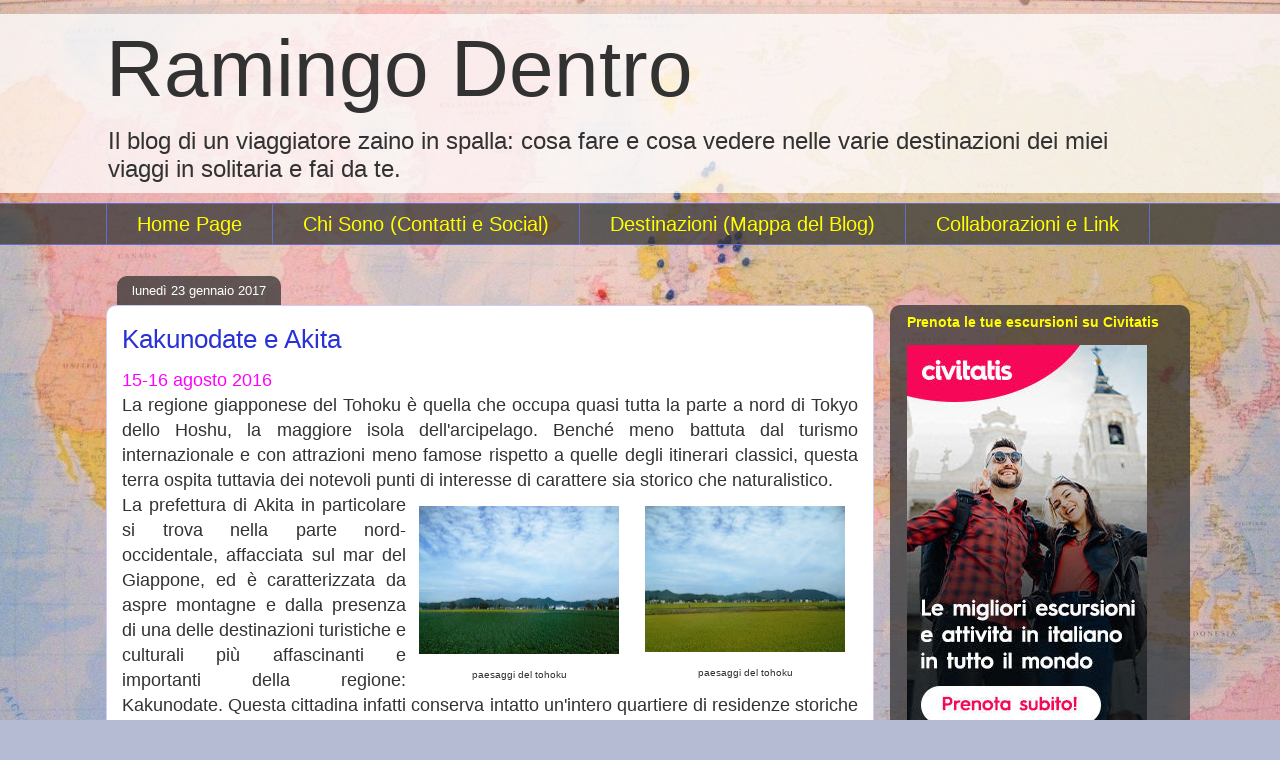

--- FILE ---
content_type: text/html; charset=UTF-8
request_url: https://www.ramingodentro.com/2017/01/viaggio-da-solo-a-kakunodate-e-akita.html
body_size: 34823
content:
<!DOCTYPE html>
<html class='v2' dir='ltr' xmlns='http://www.w3.org/1999/xhtml' xmlns:b='http://www.google.com/2005/gml/b' xmlns:data='http://www.google.com/2005/gml/data' xmlns:expr='http://www.google.com/2005/gml/expr'>
<head>
<link href='https://www.blogger.com/static/v1/widgets/335934321-css_bundle_v2.css' rel='stylesheet' type='text/css'/>
<!-- Google tag (gtag.js) -->
<script async='async' src='https://www.googletagmanager.com/gtag/js?id=G-3JD3HVGMHT'></script>
<script>
  window.dataLayer = window.dataLayer || [];
  function gtag(){dataLayer.push(arguments);}
  gtag('js', new Date());

  gtag('config', 'G-3JD3HVGMHT');
</script>
<script type='text/javascript'>
    (function(c,l,a,r,i,t,y){
        c[a]=c[a]||function(){(c[a].q=c[a].q||[]).push(arguments)};
        t=l.createElement(r);t.async=1;t.src="https://www.clarity.ms/tag/"+i;
        y=l.getElementsByTagName(r)[0];y.parentNode.insertBefore(t,y);
    })(window, document, "clarity", "script", "9m0ogcjpib");
</script>
<meta content='cosa fare e cosa vedere Ramingo Dentro: Kakunodate e Akita' name='Description'/>
<meta content='Ramingo Dentro: Kakunodate e Akita viaggio, solitaria, fai da te' name='keywords'/>
<script async='async' data-ad-client='ca-pub-9534550028778283' src='https://pagead2.googlesyndication.com/pagead/js/adsbygoogle.js'></script>
<meta content='8d40ab7eeee620ba6ba7b4bef2f85e09' name='p:domain_verify'/>
<meta content='width=1100' name='viewport'/>
<meta content='text/html; charset=UTF-8' http-equiv='Content-Type'/>
<meta content='blogger' name='generator'/>
<link href='https://www.ramingodentro.com/favicon.ico' rel='icon' type='image/x-icon'/>
<link href='https://www.ramingodentro.com/2017/01/viaggio-da-solo-a-kakunodate-e-akita.html' rel='canonical'/>
<link rel="alternate" type="application/atom+xml" title="Ramingo Dentro - Atom" href="https://www.ramingodentro.com/feeds/posts/default" />
<link rel="alternate" type="application/rss+xml" title="Ramingo Dentro - RSS" href="https://www.ramingodentro.com/feeds/posts/default?alt=rss" />
<link rel="service.post" type="application/atom+xml" title="Ramingo Dentro - Atom" href="https://www.blogger.com/feeds/8215776249400388738/posts/default" />

<link rel="alternate" type="application/atom+xml" title="Ramingo Dentro - Atom" href="https://www.ramingodentro.com/feeds/7382075133151430246/comments/default" />
<!--Can't find substitution for tag [blog.ieCssRetrofitLinks]-->
<link href='https://blogger.googleusercontent.com/img/b/R29vZ2xl/AVvXsEhX3RMKujf52d5DUIu1JBhUDmLmNKgqLvY4TiibEuqPM1qjpSygeYZVRTya81fT3I3lmHYoEAfd1lXqd4bQSbOzFUayEurJWdPs0tABPYeSurZvIJu5UUKMsUZkGTolYD32B4H7M-GE_gM/s200/DSCN2030.JPG' rel='image_src'/>
<meta content='Durante il mio viaggio in solitaria fai da te in Giappone, la tappa nella cittadina di Kakunodate e ad Akita, nella regione del Tohoku.' name='description'/>
<meta content='https://www.ramingodentro.com/2017/01/viaggio-da-solo-a-kakunodate-e-akita.html' property='og:url'/>
<meta content='Kakunodate e Akita' property='og:title'/>
<meta content='Durante il mio viaggio in solitaria fai da te in Giappone, la tappa nella cittadina di Kakunodate e ad Akita, nella regione del Tohoku.' property='og:description'/>
<meta content='https://blogger.googleusercontent.com/img/b/R29vZ2xl/AVvXsEhX3RMKujf52d5DUIu1JBhUDmLmNKgqLvY4TiibEuqPM1qjpSygeYZVRTya81fT3I3lmHYoEAfd1lXqd4bQSbOzFUayEurJWdPs0tABPYeSurZvIJu5UUKMsUZkGTolYD32B4H7M-GE_gM/w1200-h630-p-k-no-nu/DSCN2030.JPG' property='og:image'/>
<title>Kakunodate e Akita |  Ramingo Dentro</title>
<style id='page-skin-1' type='text/css'><!--
/*
-----------------------------------------------
Blogger Template Style
Name:     Awesome Inc.
Designer: Tina Chen
URL:      tinachen.org
----------------------------------------------- */
/* Variable definitions
====================
<Variable name="keycolor" description="Main Color" type="color" default="#ffffff"/>
<Group description="Page" selector="body">
<Variable name="body.font" description="Font" type="font"
default="normal normal 13px Arial, Tahoma, Helvetica, FreeSans, sans-serif"/>
<Variable name="body.background.color" description="Background Color" type="color" default="#000000"/>
<Variable name="body.text.color" description="Text Color" type="color" default="#ffffff"/>
</Group>
<Group description="Links" selector=".main-inner">
<Variable name="link.color" description="Link Color" type="color" default="#888888"/>
<Variable name="link.visited.color" description="Visited Color" type="color" default="#444444"/>
<Variable name="link.hover.color" description="Hover Color" type="color" default="#cccccc"/>
</Group>
<Group description="Blog Title" selector=".header h1">
<Variable name="header.font" description="Title Font" type="font"
default="normal bold 40px Arial, Tahoma, Helvetica, FreeSans, sans-serif"/>
<Variable name="header.text.color" description="Title Color" type="color" default="#323232" />
<Variable name="header.background.color" description="Header Background" type="color" default="transparent" />
</Group>
<Group description="Blog Description" selector=".header .description">
<Variable name="description.font" description="Font" type="font"
default="normal normal 14px Arial, Tahoma, Helvetica, FreeSans, sans-serif"/>
<Variable name="description.text.color" description="Text Color" type="color"
default="#323232" />
</Group>
<Group description="Tabs Text" selector=".tabs-inner .widget li a">
<Variable name="tabs.font" description="Font" type="font"
default="normal bold 14px Arial, Tahoma, Helvetica, FreeSans, sans-serif"/>
<Variable name="tabs.text.color" description="Text Color" type="color" default="#323232"/>
<Variable name="tabs.selected.text.color" description="Selected Color" type="color" default="#ffff00"/>
</Group>
<Group description="Tabs Background" selector=".tabs-outer .PageList">
<Variable name="tabs.background.color" description="Background Color" type="color" default="#141414"/>
<Variable name="tabs.selected.background.color" description="Selected Color" type="color" default="#444444"/>
<Variable name="tabs.border.color" description="Border Color" type="color" default="transparent"/>
</Group>
<Group description="Date Header" selector=".main-inner .widget h2.date-header, .main-inner .widget h2.date-header span">
<Variable name="date.font" description="Font" type="font"
default="normal normal 14px Arial, Tahoma, Helvetica, FreeSans, sans-serif"/>
<Variable name="date.text.color" description="Text Color" type="color" default="#666666"/>
<Variable name="date.border.color" description="Border Color" type="color" default="transparent"/>
</Group>
<Group description="Post Title" selector="h3.post-title, h4, h3.post-title a">
<Variable name="post.title.font" description="Font" type="font"
default="normal bold 22px Arial, Tahoma, Helvetica, FreeSans, sans-serif"/>
<Variable name="post.title.text.color" description="Text Color" type="color" default="#323232"/>
</Group>
<Group description="Post Background" selector=".post">
<Variable name="post.background.color" description="Background Color" type="color" default="transparent" />
<Variable name="post.border.color" description="Border Color" type="color" default="transparent" />
<Variable name="post.border.bevel.color" description="Bevel Color" type="color" default="transparent"/>
</Group>
<Group description="Gadget Title" selector="h2">
<Variable name="widget.title.font" description="Font" type="font"
default="normal bold 14px Arial, Tahoma, Helvetica, FreeSans, sans-serif"/>
<Variable name="widget.title.text.color" description="Text Color" type="color" default="#323232"/>
</Group>
<Group description="Gadget Text" selector=".sidebar .widget">
<Variable name="widget.font" description="Font" type="font"
default="normal normal 14px Arial, Tahoma, Helvetica, FreeSans, sans-serif"/>
<Variable name="widget.text.color" description="Text Color" type="color" default="#323232"/>
<Variable name="widget.alternate.text.color" description="Alternate Color" type="color" default="#666666"/>
</Group>
<Group description="Gadget Links" selector=".sidebar .widget">
<Variable name="widget.link.color" description="Link Color" type="color" default="#2932d5"/>
<Variable name="widget.link.visited.color" description="Visited Color" type="color" default="#2932d5"/>
<Variable name="widget.link.hover.color" description="Hover Color" type="color" default="#f1c232"/>
</Group>
<Group description="Gadget Background" selector=".sidebar .widget">
<Variable name="widget.background.color" description="Background Color" type="color" default="#141414"/>
<Variable name="widget.border.color" description="Border Color" type="color" default="#222222"/>
<Variable name="widget.border.bevel.color" description="Bevel Color" type="color" default="#000000"/>
</Group>
<Group description="Sidebar Background" selector=".column-left-inner .column-right-inner">
<Variable name="widget.outer.background.color" description="Background Color" type="color" default="transparent" />
</Group>
<Group description="Images" selector=".main-inner">
<Variable name="image.background.color" description="Background Color" type="color" default="transparent"/>
<Variable name="image.border.color" description="Border Color" type="color" default="transparent"/>
</Group>
<Group description="Feed" selector=".blog-feeds">
<Variable name="feed.text.color" description="Text Color" type="color" default="#323232"/>
</Group>
<Group description="Feed Links" selector=".blog-feeds">
<Variable name="feed.link.color" description="Link Color" type="color" default="#2932d5"/>
<Variable name="feed.link.visited.color" description="Visited Color" type="color" default="#2932d5"/>
<Variable name="feed.link.hover.color" description="Hover Color" type="color" default="#f1c232"/>
</Group>
<Group description="Pager" selector=".blog-pager">
<Variable name="pager.background.color" description="Background Color" type="color" default="#ffffff" />
</Group>
<Group description="Footer" selector=".footer-outer">
<Variable name="footer.background.color" description="Background Color" type="color" default="transparent" />
<Variable name="footer.text.color" description="Text Color" type="color" default="#323232" />
</Group>
<Variable name="title.shadow.spread" description="Title Shadow" type="length" default="-1px" min="-1px" max="100px"/>
<Variable name="body.background" description="Body Background" type="background"
color="#b6bbd4"
default="$(color) none repeat scroll top left"/>
<Variable name="body.background.gradient.cap" description="Body Gradient Cap" type="url"
default="none"/>
<Variable name="body.background.size" description="Body Background Size" type="string" default="auto"/>
<Variable name="tabs.background.gradient" description="Tabs Background Gradient" type="url"
default="none"/>
<Variable name="header.background.gradient" description="Header Background Gradient" type="url" default="none" />
<Variable name="header.padding.top" description="Header Top Padding" type="length" default="22px" min="0" max="100px"/>
<Variable name="header.margin.top" description="Header Top Margin" type="length" default="0" min="0" max="100px"/>
<Variable name="header.margin.bottom" description="Header Bottom Margin" type="length" default="0" min="0" max="100px"/>
<Variable name="widget.padding.top" description="Widget Padding Top" type="length" default="8px" min="0" max="20px"/>
<Variable name="widget.padding.side" description="Widget Padding Side" type="length" default="15px" min="0" max="100px"/>
<Variable name="widget.outer.margin.top" description="Widget Top Margin" type="length" default="0" min="0" max="100px"/>
<Variable name="widget.outer.background.gradient" description="Gradient" type="url" default="none" />
<Variable name="widget.border.radius" description="Gadget Border Radius" type="length" default="0" min="0" max="100px"/>
<Variable name="outer.shadow.spread" description="Outer Shadow Size" type="length" default="0" min="0" max="100px"/>
<Variable name="date.header.border.radius.top" description="Date Header Border Radius Top" type="length" default="0" min="0" max="100px"/>
<Variable name="date.header.position" description="Date Header Position" type="length" default="15px" min="0" max="100px"/>
<Variable name="date.space" description="Date Space" type="length" default="30px" min="0" max="100px"/>
<Variable name="date.position" description="Date Float" type="string" default="static" />
<Variable name="date.padding.bottom" description="Date Padding Bottom" type="length" default="0" min="0" max="100px"/>
<Variable name="date.border.size" description="Date Border Size" type="length" default="0" min="0" max="10px"/>
<Variable name="date.background" description="Date Background" type="background" color="transparent"
default="$(color) none no-repeat scroll top left" />
<Variable name="date.first.border.radius.top" description="Date First top radius" type="length" default="10px" min="0" max="100px"/>
<Variable name="date.last.space.bottom" description="Date Last Space Bottom" type="length"
default="20px" min="0" max="100px"/>
<Variable name="date.last.border.radius.bottom" description="Date Last bottom radius" type="length" default="10px" min="0" max="100px"/>
<Variable name="post.first.padding.top" description="First Post Padding Top" type="length" default="0" min="0" max="100px"/>
<Variable name="image.shadow.spread" description="Image Shadow Size" type="length" default="0" min="0" max="100px"/>
<Variable name="image.border.radius" description="Image Border Radius" type="length" default="0" min="0" max="100px"/>
<Variable name="separator.outdent" description="Separator Outdent" type="length" default="15px" min="0" max="100px"/>
<Variable name="title.separator.border.size" description="Widget Title Border Size" type="length" default="1px" min="0" max="10px"/>
<Variable name="list.separator.border.size" description="List Separator Border Size" type="length" default="1px" min="0" max="10px"/>
<Variable name="shadow.spread" description="Shadow Size" type="length" default="0" min="0" max="100px"/>
<Variable name="startSide" description="Side where text starts in blog language" type="automatic" default="left"/>
<Variable name="endSide" description="Side where text ends in blog language" type="automatic" default="right"/>
<Variable name="date.side" description="Side where date header is placed" type="string" default="right"/>
<Variable name="pager.border.radius.top" description="Pager Border Top Radius" type="length" default="10px" min="0" max="100px"/>
<Variable name="pager.space.top" description="Pager Top Space" type="length" default="1em" min="0" max="20em"/>
<Variable name="footer.background.gradient" description="Background Gradient" type="url" default="none" />
<Variable name="mobile.background.size" description="Mobile Background Size" type="string"
default="100% auto"/>
<Variable name="mobile.background.overlay" description="Mobile Background Overlay" type="string"
default="transparent none repeat scroll top left"/>
<Variable name="mobile.button.color" description="Mobile Button Color" type="color" default="#ffffff" />
*/
/* Content
----------------------------------------------- */
body {
font: normal normal 13px Arial, Tahoma, Helvetica, FreeSans, sans-serif;
color: #323232;
background: #b6bbd4 url(//2.bp.blogspot.com/-G1mM1BHdiwc/Vmay4IJdEWI/AAAAAAAAQjU/npW2M_RXsS4/s0-r/sfondoblog%2B%2528Copia%2529-min.jpg) repeat scroll top center;
}
html body .content-outer {
min-width: 0;
max-width: 100%;
width: 100%;
}
a:link {
text-decoration: none;
color: #2932d5;
}
a:visited {
text-decoration: none;
color: #2932d5;
}
a:hover {
text-decoration: underline;
color: #f1c232;
}
.body-fauxcolumn-outer .cap-top {
position: absolute;
z-index: 1;
height: 276px;
width: 100%;
background: transparent none repeat-x scroll top left;
_background-image: none;
}
/* Columns
----------------------------------------------- */
.content-inner {
padding: 0;
}
.header-inner .section {
margin: 0 16px;
}
.tabs-inner .section {
margin: 0 16px;
}
.main-inner {
padding-top: 60px;
}
.main-inner .column-center-inner,
.main-inner .column-left-inner,
.main-inner .column-right-inner {
padding: 0 5px;
}
*+html body .main-inner .column-center-inner {
margin-top: -60px;
}
#layout .main-inner .column-center-inner {
margin-top: 0;
}
/* Header
----------------------------------------------- */
.header-outer {
margin: 14px 0 10px 0;
background: transparent url(//www.blogblog.com/1kt/awesomeinc/header_gradient_artsy.png) repeat scroll 0 0;
}
.Header h1 {
font: normal normal 80px Arial, Tahoma, Helvetica, FreeSans, sans-serif;
color: #323232;
text-shadow: 0 0 -1px #000000;
}
.Header h1 a {
color: #323232;
}
.Header .description {
font: normal normal 24px Arial, Tahoma, Helvetica, FreeSans, sans-serif;
color: #323232;
}
.header-inner .Header .titlewrapper,
.header-inner .Header .descriptionwrapper {
padding-left: 0;
padding-right: 0;
margin-bottom: 0;
}
.header-inner .Header .titlewrapper {
padding-top: 9px;
}
/* Tabs
----------------------------------------------- */
.tabs-outer {
overflow: hidden;
position: relative;
background: transparent url(//www.blogblog.com/1kt/awesomeinc/tabs_gradient_artsy.png) repeat scroll 0 0;
}
#layout .tabs-outer {
overflow: visible;
}
.tabs-cap-top, .tabs-cap-bottom {
position: absolute;
width: 100%;
border-top: 1px solid #5e6fcd;
}
.tabs-cap-bottom {
bottom: 0;
}
.tabs-inner .widget li a {
display: inline-block;
margin: 0;
padding: .6em 1.5em;
font: normal normal 20px Arial, Tahoma, Helvetica, FreeSans, sans-serif;
color: #ffff00;
border-top: 1px solid #5e6fcd;
border-bottom: 1px solid #5e6fcd;
border-left: 1px solid #5e6fcd;
height: 16px;
line-height: 16px;
}
.tabs-inner .widget li:last-child a {
border-right: 1px solid #5e6fcd;
}
.tabs-inner .widget li.selected a, .tabs-inner .widget li a:hover {
background: #000000 url(//www.blogblog.com/1kt/awesomeinc/tabs_gradient_artsy.png) repeat-x scroll 0 -100px;
color: #2932d5;
}
/* Headings
----------------------------------------------- */
h2 {
font: normal bold 14px Arial, Tahoma, Helvetica, FreeSans, sans-serif;
color: #ffff00;
}
/* Widgets
----------------------------------------------- */
.main-inner .section {
margin: 0 27px;
padding: 0;
}
.main-inner .column-left-outer,
.main-inner .column-right-outer {
margin-top: 0;
}
#layout .main-inner .column-left-outer,
#layout .main-inner .column-right-outer {
margin-top: 0;
}
.main-inner .column-left-inner,
.main-inner .column-right-inner {
background: transparent url(//www.blogblog.com/1kt/awesomeinc/tabs_gradient_artsy.png) repeat 0 0;
-moz-box-shadow: 0 0 0 rgba(0, 0, 0, .2);
-webkit-box-shadow: 0 0 0 rgba(0, 0, 0, .2);
-goog-ms-box-shadow: 0 0 0 rgba(0, 0, 0, .2);
box-shadow: 0 0 0 rgba(0, 0, 0, .2);
-moz-border-radius: 10px;
-webkit-border-radius: 10px;
-goog-ms-border-radius: 10px;
border-radius: 10px;
}
#layout .main-inner .column-left-inner,
#layout .main-inner .column-right-inner {
margin-top: 0;
}
.sidebar .widget {
font: normal normal 13px Arial, Tahoma, Helvetica, FreeSans, sans-serif;
color: #ffffff;
}
.sidebar .widget a:link {
color: #ffff00;
}
.sidebar .widget a:visited {
color: #ffff00;
}
.sidebar .widget a:hover {
color: #2932d5;
}
.sidebar .widget h2 {
text-shadow: 0 0 -1px #000000;
}
.main-inner .widget {
background-color: transparent;
border: 1px solid transparent;
padding: 0 0 15px;
margin: 20px -16px;
-moz-box-shadow: 0 0 0 rgba(0, 0, 0, .2);
-webkit-box-shadow: 0 0 0 rgba(0, 0, 0, .2);
-goog-ms-box-shadow: 0 0 0 rgba(0, 0, 0, .2);
box-shadow: 0 0 0 rgba(0, 0, 0, .2);
-moz-border-radius: 10px;
-webkit-border-radius: 10px;
-goog-ms-border-radius: 10px;
border-radius: 10px;
}
.main-inner .widget h2 {
margin: 0 -0;
padding: .6em 0 .5em;
border-bottom: 1px solid transparent;
}
.footer-inner .widget h2 {
padding: 0 0 .4em;
border-bottom: 1px solid transparent;
}
.main-inner .widget h2 + div, .footer-inner .widget h2 + div {
border-top: 0 solid transparent;
padding-top: 8px;
}
.main-inner .widget .widget-content {
margin: 0 -0;
padding: 7px 0 0;
}
.main-inner .widget ul, .main-inner .widget #ArchiveList ul.flat {
margin: -8px -15px 0;
padding: 0;
list-style: none;
}
.main-inner .widget #ArchiveList {
margin: -8px 0 0;
}
.main-inner .widget ul li, .main-inner .widget #ArchiveList ul.flat li {
padding: .5em 15px;
text-indent: 0;
color: #ffffff;
border-top: 0 solid transparent;
border-bottom: 1px solid transparent;
}
.main-inner .widget #ArchiveList ul li {
padding-top: .25em;
padding-bottom: .25em;
}
.main-inner .widget ul li:first-child, .main-inner .widget #ArchiveList ul.flat li:first-child {
border-top: none;
}
.main-inner .widget ul li:last-child, .main-inner .widget #ArchiveList ul.flat li:last-child {
border-bottom: none;
}
.post-body {
position: relative;
}
.main-inner .widget .post-body ul {
padding: 0 2.5em;
margin: .5em 0;
list-style: disc;
}
.main-inner .widget .post-body ul li {
padding: 0.25em 0;
margin-bottom: .25em;
color: #323232;
border: none;
}
.footer-inner .widget ul {
padding: 0;
list-style: none;
}
.widget .zippy {
color: #ffffff;
}
/* Posts
----------------------------------------------- */
body .main-inner .Blog {
padding: 0;
margin-bottom: 1em;
background-color: transparent;
border: none;
-moz-box-shadow: 0 0 0 rgba(0, 0, 0, 0);
-webkit-box-shadow: 0 0 0 rgba(0, 0, 0, 0);
-goog-ms-box-shadow: 0 0 0 rgba(0, 0, 0, 0);
box-shadow: 0 0 0 rgba(0, 0, 0, 0);
}
.main-inner .section:last-child .Blog:last-child {
padding: 0;
margin-bottom: 1em;
}
.main-inner .widget h2.date-header {
margin: 0 -15px 1px;
padding: 0 0 0 0;
font: normal normal 13px Arial, Tahoma, Helvetica, FreeSans, sans-serif;
color: #ffffff;
background: transparent url(//www.blogblog.com/1kt/awesomeinc/tabs_gradient_artsy.png) repeat fixed center center;
border-top: 0 solid transparent;
border-bottom: 1px solid transparent;
-moz-border-radius-topleft: 10px;
-moz-border-radius-topright: 10px;
-webkit-border-top-left-radius: 10px;
-webkit-border-top-right-radius: 10px;
border-top-left-radius: 10px;
border-top-right-radius: 10px;
position: absolute;
bottom: 100%;
left: 25px;
text-shadow: 0 0 -1px #000000;
}
.main-inner .widget h2.date-header span {
font: normal normal 13px Arial, Tahoma, Helvetica, FreeSans, sans-serif;
display: block;
padding: .5em 15px;
border-left: 0 solid transparent;
border-right: 0 solid transparent;
}
.date-outer {
position: relative;
margin: 60px 0 20px;
padding: 0 15px;
background-color: #ffffff;
border: 1px solid #d2cbf3;
-moz-box-shadow: 0 0 0 rgba(0, 0, 0, .2);
-webkit-box-shadow: 0 0 0 rgba(0, 0, 0, .2);
-goog-ms-box-shadow: 0 0 0 rgba(0, 0, 0, .2);
box-shadow: 0 0 0 rgba(0, 0, 0, .2);
-moz-border-radius: 10px;
-webkit-border-radius: 10px;
-goog-ms-border-radius: 10px;
border-radius: 10px;
}
.date-outer:first-child {
margin-top: 0;
}
.date-outer:last-child {
margin-bottom: 0;
-moz-border-radius-bottomleft: 0;
-moz-border-radius-bottomright: 0;
-webkit-border-bottom-left-radius: 0;
-webkit-border-bottom-right-radius: 0;
-goog-ms-border-bottom-left-radius: 0;
-goog-ms-border-bottom-right-radius: 0;
border-bottom-left-radius: 0;
border-bottom-right-radius: 0;
}
.date-posts {
margin: 0 -0;
padding: 0 0;
clear: both;
}
.post-outer, .inline-ad {
border-top: 1px solid #f4d3cc;
margin: 0 -0;
padding: 15px 0;
}
.post-outer {
padding-bottom: 10px;
}
.post-outer:first-child {
padding-top: 10px;
border-top: none;
}
.post-outer:last-child, .inline-ad:last-child {
border-bottom: none;
}
.post-body {
position: relative;
}
.post-body img {
padding: 8px;
background: #ffffff;
border: 1px solid transparent;
-moz-box-shadow: 0 0 0 rgba(0, 0, 0, .2);
-webkit-box-shadow: 0 0 0 rgba(0, 0, 0, .2);
box-shadow: 0 0 0 rgba(0, 0, 0, .2);
-moz-border-radius: 0;
-webkit-border-radius: 0;
border-radius: 0;
}
h3.post-title, h4 {
font: normal normal 26px Arial, Tahoma, Helvetica, FreeSans, sans-serif;
color: #2932d5;
}
h3.post-title a {
font: normal normal 26px Arial, Tahoma, Helvetica, FreeSans, sans-serif;
color: #2932d5;
}
h3.post-title a:hover {
color: #f1c232;
text-decoration: underline;
}
.post-header {
margin: 0 0 1em;
}
.post-body {
line-height: 1.4;
}
.post-outer h2 {
color: #323232;
}
.post-footer {
margin: 1.5em 0 0;
}
#blog-pager {
padding: 15px;
font-size: 120%;
background-color: #ffffff;
border: 1px solid transparent;
-moz-box-shadow: 0 0 0 rgba(0, 0, 0, .2);
-webkit-box-shadow: 0 0 0 rgba(0, 0, 0, .2);
-goog-ms-box-shadow: 0 0 0 rgba(0, 0, 0, .2);
box-shadow: 0 0 0 rgba(0, 0, 0, .2);
-moz-border-radius: 10px;
-webkit-border-radius: 10px;
-goog-ms-border-radius: 10px;
border-radius: 10px;
-moz-border-radius-topleft: 0;
-moz-border-radius-topright: 0;
-webkit-border-top-left-radius: 0;
-webkit-border-top-right-radius: 0;
-goog-ms-border-top-left-radius: 0;
-goog-ms-border-top-right-radius: 0;
border-top-left-radius: 0;
border-top-right-radius-topright: 0;
margin-top: 0;
}
.blog-feeds, .post-feeds {
margin: 1em 0;
text-align: center;
color: #333333;
}
.blog-feeds a, .post-feeds a {
color: #2932d5;
}
.blog-feeds a:visited, .post-feeds a:visited {
color: #2932d5;
}
.blog-feeds a:hover, .post-feeds a:hover {
color: #ffffff;
}
.post-outer .comments {
margin-top: 2em;
}
/* Comments
----------------------------------------------- */
.comments .comments-content .icon.blog-author {
background-repeat: no-repeat;
background-image: url([data-uri]);
}
.comments .comments-content .loadmore a {
border-top: 1px solid #5e6fcd;
border-bottom: 1px solid #5e6fcd;
}
.comments .continue {
border-top: 2px solid #5e6fcd;
}
/* Footer
----------------------------------------------- */
.footer-outer {
margin: -0 0 -1px;
padding: 0 0 0;
color: #323232;
overflow: hidden;
}
.footer-fauxborder-left {
border-top: 1px solid transparent;
background: #000000 url(//www.blogblog.com/1kt/awesomeinc/header_gradient_artsy.png) repeat scroll 0 0;
-moz-box-shadow: 0 0 0 rgba(0, 0, 0, .2);
-webkit-box-shadow: 0 0 0 rgba(0, 0, 0, .2);
-goog-ms-box-shadow: 0 0 0 rgba(0, 0, 0, .2);
box-shadow: 0 0 0 rgba(0, 0, 0, .2);
margin: 0 -0;
}
/* Mobile
----------------------------------------------- */
body.mobile {
background-size: 100% auto;
}
.mobile .body-fauxcolumn-outer {
background: transparent none repeat scroll top left;
}
*+html body.mobile .main-inner .column-center-inner {
margin-top: 0;
}
.mobile .main-inner .widget {
padding: 0 0 15px;
}
.mobile .main-inner .widget h2 + div,
.mobile .footer-inner .widget h2 + div {
border-top: none;
padding-top: 0;
}
.mobile .footer-inner .widget h2 {
padding: 0.5em 0;
border-bottom: none;
}
.mobile .main-inner .widget .widget-content {
margin: 0;
padding: 7px 0 0;
}
.mobile .main-inner .widget ul,
.mobile .main-inner .widget #ArchiveList ul.flat {
margin: 0 -15px 0;
}
.mobile .main-inner .widget h2.date-header {
left: 0;
}
.mobile .date-header span {
padding: 0.4em 0;
}
.mobile .date-outer:first-child {
margin-bottom: 0;
border: 1px solid #d2cbf3;
-moz-border-radius-topleft: 10px;
-moz-border-radius-topright: 10px;
-webkit-border-top-left-radius: 10px;
-webkit-border-top-right-radius: 10px;
-goog-ms-border-top-left-radius: 10px;
-goog-ms-border-top-right-radius: 10px;
border-top-left-radius: 10px;
border-top-right-radius: 10px;
}
.mobile .date-outer {
border-color: #d2cbf3;
border-width: 0 1px 1px;
}
.mobile .date-outer:last-child {
margin-bottom: 0;
}
.mobile .main-inner {
padding: 0;
}
.mobile .header-inner .section {
margin: 0;
}
.mobile .post-outer, .mobile .inline-ad {
padding: 5px 0;
}
.mobile .tabs-inner .section {
margin: 0 10px;
}
.mobile .main-inner .widget h2 {
margin: 0;
padding: 0;
}
.mobile .main-inner .widget h2.date-header span {
padding: 0;
}
.mobile .main-inner .widget .widget-content {
margin: 0;
padding: 7px 0 0;
}
.mobile #blog-pager {
border: 1px solid transparent;
background: #000000 url(//www.blogblog.com/1kt/awesomeinc/header_gradient_artsy.png) repeat scroll 0 0;
}
.mobile .main-inner .column-left-inner,
.mobile .main-inner .column-right-inner {
background: transparent url(//www.blogblog.com/1kt/awesomeinc/tabs_gradient_artsy.png) repeat 0 0;
-moz-box-shadow: none;
-webkit-box-shadow: none;
-goog-ms-box-shadow: none;
box-shadow: none;
}
.mobile .date-posts {
margin: 0;
padding: 0;
}
.mobile .footer-fauxborder-left {
margin: 0;
border-top: inherit;
}
.mobile .main-inner .section:last-child .Blog:last-child {
margin-bottom: 0;
}
.mobile-index-contents {
color: #323232;
}
.mobile .mobile-link-button {
background: #2932d5 url(//www.blogblog.com/1kt/awesomeinc/tabs_gradient_artsy.png) repeat scroll 0 0;
}
.mobile-link-button a:link, .mobile-link-button a:visited {
color: #ffffff;
}
.mobile .tabs-inner .PageList .widget-content {
background: transparent;
border-top: 1px solid;
border-color: #5e6fcd;
color: #ffff00;
}
.mobile .tabs-inner .PageList .widget-content .pagelist-arrow {
border-left: 1px solid #5e6fcd;
}

--></style>
<style id='template-skin-1' type='text/css'><!--
body {
min-width: 1100px;
}
.content-outer, .content-fauxcolumn-outer, .region-inner {
min-width: 1100px;
max-width: 1100px;
_width: 1100px;
}
.main-inner .columns {
padding-left: 0;
padding-right: 300px;
}
.main-inner .fauxcolumn-center-outer {
left: 0;
right: 300px;
/* IE6 does not respect left and right together */
_width: expression(this.parentNode.offsetWidth -
parseInt("0") -
parseInt("300px") + 'px');
}
.main-inner .fauxcolumn-left-outer {
width: 0;
}
.main-inner .fauxcolumn-right-outer {
width: 300px;
}
.main-inner .column-left-outer {
width: 0;
right: 100%;
margin-left: -0;
}
.main-inner .column-right-outer {
width: 300px;
margin-right: -300px;
}
#layout {
min-width: 0;
}
#layout .content-outer {
min-width: 0;
width: 800px;
}
#layout .region-inner {
min-width: 0;
width: auto;
}
body#layout div.add_widget {
padding: 8px;
}
body#layout div.add_widget a {
margin-left: 32px;
}
--></style>
<style>
    body {background-image:url(\/\/2.bp.blogspot.com\/-G1mM1BHdiwc\/Vmay4IJdEWI\/AAAAAAAAQjU\/npW2M_RXsS4\/s0-r\/sfondoblog%2B%2528Copia%2529-min.jpg);}
    
@media (max-width: 200px) { body {background-image:url(\/\/2.bp.blogspot.com\/-G1mM1BHdiwc\/Vmay4IJdEWI\/AAAAAAAAQjU\/npW2M_RXsS4\/w200\/sfondoblog%2B%2528Copia%2529-min.jpg);}}
@media (max-width: 400px) and (min-width: 201px) { body {background-image:url(\/\/2.bp.blogspot.com\/-G1mM1BHdiwc\/Vmay4IJdEWI\/AAAAAAAAQjU\/npW2M_RXsS4\/w400\/sfondoblog%2B%2528Copia%2529-min.jpg);}}
@media (max-width: 800px) and (min-width: 401px) { body {background-image:url(\/\/2.bp.blogspot.com\/-G1mM1BHdiwc\/Vmay4IJdEWI\/AAAAAAAAQjU\/npW2M_RXsS4\/w800\/sfondoblog%2B%2528Copia%2529-min.jpg);}}
@media (max-width: 1200px) and (min-width: 801px) { body {background-image:url(\/\/2.bp.blogspot.com\/-G1mM1BHdiwc\/Vmay4IJdEWI\/AAAAAAAAQjU\/npW2M_RXsS4\/w1200\/sfondoblog%2B%2528Copia%2529-min.jpg);}}
/* Last tag covers anything over one higher than the previous max-size cap. */
@media (min-width: 1201px) { body {background-image:url(\/\/2.bp.blogspot.com\/-G1mM1BHdiwc\/Vmay4IJdEWI\/AAAAAAAAQjU\/npW2M_RXsS4\/w1600\/sfondoblog%2B%2528Copia%2529-min.jpg);}}
  </style>
<script type='text/javascript'>
        (function(i,s,o,g,r,a,m){i['GoogleAnalyticsObject']=r;i[r]=i[r]||function(){
        (i[r].q=i[r].q||[]).push(arguments)},i[r].l=1*new Date();a=s.createElement(o),
        m=s.getElementsByTagName(o)[0];a.async=1;a.src=g;m.parentNode.insertBefore(a,m)
        })(window,document,'script','https://www.google-analytics.com/analytics.js','ga');
        ga('create', 'UA-55595652-1', 'auto', 'blogger');
        ga('blogger.send', 'pageview');
      </script>
<!-- Twitter Card Start -->
<meta content='summary' name='twitter:card'/>
<meta content='@bastianatte' name='twitter:site'/>
<meta content='@bastianatte' name='twitter:creator'/>
<meta content='https://www.ramingodentro.com/' name='twitter:url'/>
<meta content='Kakunodate e Akita' name='twitter:title'/>
<meta content='Durante il mio viaggio in solitaria fai da te in Giappone, la tappa nella cittadina di Kakunodate e ad Akita, nella regione del Tohoku.' name='twitter:description'/>
<meta content='https://blogger.googleusercontent.com/img/b/R29vZ2xl/AVvXsEhX3RMKujf52d5DUIu1JBhUDmLmNKgqLvY4TiibEuqPM1qjpSygeYZVRTya81fT3I3lmHYoEAfd1lXqd4bQSbOzFUayEurJWdPs0tABPYeSurZvIJu5UUKMsUZkGTolYD32B4H7M-GE_gM/s72-c/DSCN2030.JPG' name='twitter:image'/>
<meta content='https://www.ramingodentro.com/' name='twitter:domain'/>
<!-- Twitter Card End -->
<link href='https://www.blogger.com/dyn-css/authorization.css?targetBlogID=8215776249400388738&amp;zx=d2c64352-7d14-48f3-af3e-13a15a7a8a1c' media='none' onload='if(media!=&#39;all&#39;)media=&#39;all&#39;' rel='stylesheet'/><noscript><link href='https://www.blogger.com/dyn-css/authorization.css?targetBlogID=8215776249400388738&amp;zx=d2c64352-7d14-48f3-af3e-13a15a7a8a1c' rel='stylesheet'/></noscript>
<meta name='google-adsense-platform-account' content='ca-host-pub-1556223355139109'/>
<meta name='google-adsense-platform-domain' content='blogspot.com'/>

<!-- data-ad-client=ca-pub-9534550028778283 -->

</head>
<body class='loading'>
<div class='body-fauxcolumns'>
<div class='fauxcolumn-outer body-fauxcolumn-outer'>
<div class='cap-top'>
<div class='cap-left'></div>
<div class='cap-right'></div>
</div>
<div class='fauxborder-left'>
<div class='fauxborder-right'></div>
<div class='fauxcolumn-inner'>
</div>
</div>
<div class='cap-bottom'>
<div class='cap-left'></div>
<div class='cap-right'></div>
</div>
</div>
</div>
<div class='content'>
<div class='content-fauxcolumns'>
<div class='fauxcolumn-outer content-fauxcolumn-outer'>
<div class='cap-top'>
<div class='cap-left'></div>
<div class='cap-right'></div>
</div>
<div class='fauxborder-left'>
<div class='fauxborder-right'></div>
<div class='fauxcolumn-inner'>
</div>
</div>
<div class='cap-bottom'>
<div class='cap-left'></div>
<div class='cap-right'></div>
</div>
</div>
</div>
<div class='content-outer'>
<div class='content-cap-top cap-top'>
<div class='cap-left'></div>
<div class='cap-right'></div>
</div>
<div class='fauxborder-left content-fauxborder-left'>
<div class='fauxborder-right content-fauxborder-right'></div>
<div class='content-inner'>
<header>
<div class='header-outer'>
<div class='header-cap-top cap-top'>
<div class='cap-left'></div>
<div class='cap-right'></div>
</div>
<div class='fauxborder-left header-fauxborder-left'>
<div class='fauxborder-right header-fauxborder-right'></div>
<div class='region-inner header-inner'>
<div class='header section' id='header' name='Intestazione'><div class='widget Header' data-version='1' id='Header1'>
<div id='header-inner'>
<div class='titlewrapper'>
<h1 class='title'>
<a href='https://www.ramingodentro.com/'>
Ramingo Dentro
</a>
</h1>
</div>
<div class='descriptionwrapper'>
<p class='description'><span>Il blog di un viaggiatore zaino in spalla: cosa fare e cosa vedere nelle varie destinazioni dei miei viaggi in solitaria e fai da te.</span></p>
</div>
</div>
</div></div>
</div>
</div>
<div class='header-cap-bottom cap-bottom'>
<div class='cap-left'></div>
<div class='cap-right'></div>
</div>
</div>
</header>
<div class='tabs-outer'>
<div class='tabs-cap-top cap-top'>
<div class='cap-left'></div>
<div class='cap-right'></div>
</div>
<div class='fauxborder-left tabs-fauxborder-left'>
<div class='fauxborder-right tabs-fauxborder-right'></div>
<div class='region-inner tabs-inner'>
<div class='tabs section' id='crosscol' name='Multi-colonne'><div class='widget PageList' data-version='1' id='PageList1'>
<h2>Pagine</h2>
<div class='widget-content'>
<ul>
<li>
<a href='https://www.ramingodentro.com/'>Home Page</a>
</li>
<li>
<a href='https://www.ramingodentro.com/p/chi.html'>Chi Sono (Contatti e Social)</a>
</li>
<li>
<a href='https://www.ramingodentro.com/p/mete.html'>Destinazioni (Mappa del Blog)</a>
</li>
<li>
<a href='https://www.ramingodentro.com/p/link.html'>Collaborazioni e Link</a>
</li>
</ul>
<div class='clear'></div>
</div>
</div></div>
<div class='tabs no-items section' id='crosscol-overflow' name='Cross-Column 2'></div>
</div>
</div>
<div class='tabs-cap-bottom cap-bottom'>
<div class='cap-left'></div>
<div class='cap-right'></div>
</div>
</div>
<div class='main-outer'>
<div class='main-cap-top cap-top'>
<div class='cap-left'></div>
<div class='cap-right'></div>
</div>
<div class='fauxborder-left main-fauxborder-left'>
<div class='fauxborder-right main-fauxborder-right'></div>
<div class='region-inner main-inner'>
<div class='columns fauxcolumns'>
<div class='fauxcolumn-outer fauxcolumn-center-outer'>
<div class='cap-top'>
<div class='cap-left'></div>
<div class='cap-right'></div>
</div>
<div class='fauxborder-left'>
<div class='fauxborder-right'></div>
<div class='fauxcolumn-inner'>
</div>
</div>
<div class='cap-bottom'>
<div class='cap-left'></div>
<div class='cap-right'></div>
</div>
</div>
<div class='fauxcolumn-outer fauxcolumn-left-outer'>
<div class='cap-top'>
<div class='cap-left'></div>
<div class='cap-right'></div>
</div>
<div class='fauxborder-left'>
<div class='fauxborder-right'></div>
<div class='fauxcolumn-inner'>
</div>
</div>
<div class='cap-bottom'>
<div class='cap-left'></div>
<div class='cap-right'></div>
</div>
</div>
<div class='fauxcolumn-outer fauxcolumn-right-outer'>
<div class='cap-top'>
<div class='cap-left'></div>
<div class='cap-right'></div>
</div>
<div class='fauxborder-left'>
<div class='fauxborder-right'></div>
<div class='fauxcolumn-inner'>
</div>
</div>
<div class='cap-bottom'>
<div class='cap-left'></div>
<div class='cap-right'></div>
</div>
</div>
<!-- corrects IE6 width calculation -->
<div class='columns-inner'>
<div class='column-center-outer'>
<div class='column-center-inner'>
<div class='main section' id='main' name='Principale'><div class='widget Blog' data-version='1' id='Blog1'>
<div class='blog-posts hfeed'>

          <div class="date-outer">
        
<h2 class='date-header'><span>lunedì 23 gennaio 2017</span></h2>

          <div class="date-posts">
        
<div class='post-outer'>
<div class='post hentry uncustomized-post-template' itemscope='itemscope' itemtype='http://schema.org/BlogPosting'>
<meta itemType='https://schema.org/WebPage' itemid='https://www.ramingodentro.com/2017/01/viaggio-da-solo-a-kakunodate-e-akita.html' itemprop='mainEntityOfPage' itemscope='itemscope'/>
<meta content='2017-01-23T10:31:00+01:00' itemprop='datePublished'/>
<meta content='2020-06-07T09:24:18Z' itemprop='dateModified'/>
<a name='7382075133151430246'></a>
<h3 class='post-title entry-title' itemprop='headline'>
Kakunodate e Akita
</h3>
<div class='post-header'>
<div class='post-header-line-1'></div>
</div>
<div class='post-body entry-content' id='post-body-7382075133151430246' itemprop='articleBody'>
<div dir="ltr" style="text-align: left;" trbidi="on">
<div style="text-align: justify;">
<span style="color: magenta; font-size: large;">15-16 agosto 2016</span><br />
<span style="font-size: large;">La regione giapponese del Tohoku è quella che occupa quasi tutta la parte a nord di Tokyo dello Hoshu, la maggiore isola dell'arcipelago. Benché meno battuta dal turismo internazionale e con attrazioni meno famose rispetto a quelle degli itinerari classici, questa terra ospita tuttavia dei notevoli punti di interesse di carattere sia storico che naturalistico.</span><br />
<table cellpadding="0" cellspacing="0" class="tr-caption-container" style="float: right; text-align: center;"><tbody>
<tr><td style="text-align: center;"><a href="https://blogger.googleusercontent.com/img/b/R29vZ2xl/AVvXsEhX3RMKujf52d5DUIu1JBhUDmLmNKgqLvY4TiibEuqPM1qjpSygeYZVRTya81fT3I3lmHYoEAfd1lXqd4bQSbOzFUayEurJWdPs0tABPYeSurZvIJu5UUKMsUZkGTolYD32B4H7M-GE_gM/s1600/DSCN2030.JPG" imageanchor="1" style="margin-left: auto; margin-right: auto;"><img alt="akita" border="0" height="146" src="https://blogger.googleusercontent.com/img/b/R29vZ2xl/AVvXsEhX3RMKujf52d5DUIu1JBhUDmLmNKgqLvY4TiibEuqPM1qjpSygeYZVRTya81fT3I3lmHYoEAfd1lXqd4bQSbOzFUayEurJWdPs0tABPYeSurZvIJu5UUKMsUZkGTolYD32B4H7M-GE_gM/s200/DSCN2030.JPG" title="akita" width="200" /></a></td></tr>
<tr><td class="tr-caption" style="text-align: center;"><span style="font-size: x-small;">paesaggi del tohoku</span></td></tr>
</tbody></table>
<table cellpadding="0" cellspacing="0" class="tr-caption-container" style="float: right; text-align: center;"><tbody>
<tr><td style="text-align: center;"><a href="https://blogger.googleusercontent.com/img/b/R29vZ2xl/AVvXsEh5Z2ADocHt6r8jOMlS5YhyAxMUJEdgttgM_7uD4GrYG8ypeOvAUz2IwzBDy4r6Rnq32deSkUa8ru2SFhRulGhwMjFtE9VmyrqezTiYofa5GlvQjpaXCvHNy0jn2LKKy-1UC4rwiAQ-GtI/s1600/DSCN2029.JPG" imageanchor="1" style="margin-left: auto; margin-right: auto;"><img alt="akita" border="0" height="148" src="https://blogger.googleusercontent.com/img/b/R29vZ2xl/AVvXsEh5Z2ADocHt6r8jOMlS5YhyAxMUJEdgttgM_7uD4GrYG8ypeOvAUz2IwzBDy4r6Rnq32deSkUa8ru2SFhRulGhwMjFtE9VmyrqezTiYofa5GlvQjpaXCvHNy0jn2LKKy-1UC4rwiAQ-GtI/s200/DSCN2029.JPG" title="akita" width="200" /></a></td></tr>
<tr><td class="tr-caption" style="text-align: center;"><span style="font-size: x-small;">paesaggi del tohoku</span></td></tr>
</tbody></table>
<span style="font-size: large;">La prefettura di Akita in particolare si trova nella parte nord-occidentale, affacciata sul mar del Giappone, ed è caratterizzata da aspre montagne e dalla presenza di una delle destinazioni turistiche e culturali più affascinanti e importanti della regione: Kakunodate. Questa cittadina infatti conserva intatto un'intero quartiere di residenze storiche del periodo Edo, appartenute alle famiglie di samurai della zona, che le ha portato in dote l'appellativo di "piccola Kyoto". Grazie alla linea dello <i>shinkansen</i> che porta il nome della prefettura si può arrivare da queste parti in un tempo più che ragionevole (anche se superata <a href="https://www.ramingodentro.com/2017/02/viaggio-da-solo-a-morioka-hiraizumi-kitakami.html" target="_blank">Morioka</a>, dove la linea si separa dalla direttrice principale che invece prosegue verso l'Hokkaido, le rotaie e il percorso lungo strette valli tra le montagne non permettono al treno-proiettile di viaggiare molto più velocemente dei treni locali), per cui si può anche pensare di visitarla con una gita in giornata da <a href="https://www.ramingodentro.com/2017/02/viaggio-da-solo-a-sendai.html" target="_blank">Sendai</a> o addirittura da Tokyo.</span></div>
<div style="text-align: justify;">
<br />
<a name="more"></a><br />
<table cellpadding="0" cellspacing="0" class="tr-caption-container" style="float: left; text-align: center;"><tbody>
<tr><td style="text-align: center;"><a href="https://blogger.googleusercontent.com/img/b/R29vZ2xl/AVvXsEiUrdEH16oAdPrDmzJLs14qQOffBW7jD8vlp4J_1ygK7jrmGW6e3pQacd_AFohfB1eCubFLkX0lWm8i5LU7_B-xESSBVT_j4zplkzroo49eWFJEskHDnHGI-iXX5sfY5oerm40tr-kZbkI/s1600/DSCN1974.JPG" imageanchor="1" style="margin-left: auto; margin-right: auto;"><img alt="kakunodate" border="0" height="148" src="https://blogger.googleusercontent.com/img/b/R29vZ2xl/AVvXsEiUrdEH16oAdPrDmzJLs14qQOffBW7jD8vlp4J_1ygK7jrmGW6e3pQacd_AFohfB1eCubFLkX0lWm8i5LU7_B-xESSBVT_j4zplkzroo49eWFJEskHDnHGI-iXX5sfY5oerm40tr-kZbkI/s200/DSCN1974.JPG" title="kakunodate" width="200" /></a></td></tr>
<tr><td class="tr-caption" style="text-align: center;">casa kawarada</td></tr>
</tbody></table>
<table cellpadding="0" cellspacing="0" class="tr-caption-container" style="float: left; text-align: center;"><tbody>
<tr><td style="text-align: center;"><a href="https://blogger.googleusercontent.com/img/b/R29vZ2xl/AVvXsEiHf30JlFooECx3TW7pMq04i2tGCp5Gn8CWB-Qd_qd2b9occydbkhGIEPS0rT8YccafuMb8q70NqjL66oEJzfV8Sl6Wd1Zx4rqqUrP2Y0KBr1zVK2l9_aT46A6qsOWHNs-dFLUwIx-bSzA/s1600/DSCN1973.JPG" imageanchor="1" style="margin-left: auto; margin-right: auto;"><img alt="kakunodate" border="0" height="148" src="https://blogger.googleusercontent.com/img/b/R29vZ2xl/AVvXsEiHf30JlFooECx3TW7pMq04i2tGCp5Gn8CWB-Qd_qd2b9occydbkhGIEPS0rT8YccafuMb8q70NqjL66oEJzfV8Sl6Wd1Zx4rqqUrP2Y0KBr1zVK2l9_aT46A6qsOWHNs-dFLUwIx-bSzA/s200/DSCN1973.JPG" title="kakunodate" width="200" /></a></td></tr>
<tr><td class="tr-caption" style="text-align: center;">casa kawarada</td></tr>
</tbody></table>
<table align="center" cellpadding="0" cellspacing="0" class="tr-caption-container" style="margin-left: auto; margin-right: auto; text-align: center;"><tbody>
<tr><td style="text-align: center;"><a href="https://blogger.googleusercontent.com/img/b/R29vZ2xl/AVvXsEiY_E5kXlT5NJWQinJRNVPF7JNq1csC4ab1U-WYeGNczi1Jk7goQByerp8LFAu88ngIo6UckpyGGXaWcvIiTwE_kzsQENUKjWliLlwN0AZpBQCsZbbSOVUFP_bYdOEQDPO4Sbcz6WV8mt8/s1600/DSCN1971.JPG" imageanchor="1" style="margin-left: auto; margin-right: auto;"><img alt="kakunodate" border="0" height="148" src="https://blogger.googleusercontent.com/img/b/R29vZ2xl/AVvXsEiY_E5kXlT5NJWQinJRNVPF7JNq1csC4ab1U-WYeGNczi1Jk7goQByerp8LFAu88ngIo6UckpyGGXaWcvIiTwE_kzsQENUKjWliLlwN0AZpBQCsZbbSOVUFP_bYdOEQDPO4Sbcz6WV8mt8/s200/DSCN1971.JPG" title="kakunodate" width="200" /></a></td></tr>
<tr><td class="tr-caption" style="text-align: center;">casa odano</td></tr>
</tbody></table>
<br />
<table cellpadding="0" cellspacing="0" class="tr-caption-container" style="float: left; text-align: center;"><tbody>
<tr><td style="text-align: center;"><a href="https://blogger.googleusercontent.com/img/b/R29vZ2xl/AVvXsEivKCZd7z495I3oXpUbJd892tgwcO_pPnA0Bqo7W8SxFGN3FvH3sYhWPBbU0aP34r3QYm9mUW1ZiXqy1cvqopmJ91hbB_VbIdcWqJFkSuvCjTlFcyL5k1tfYTGNAEDNUhRaxU9IcPudCMQ/s1600/DSCN1977.JPG" imageanchor="1" style="margin-left: auto; margin-right: auto;"><img alt="kakunodate" border="0" height="148" src="https://blogger.googleusercontent.com/img/b/R29vZ2xl/AVvXsEivKCZd7z495I3oXpUbJd892tgwcO_pPnA0Bqo7W8SxFGN3FvH3sYhWPBbU0aP34r3QYm9mUW1ZiXqy1cvqopmJ91hbB_VbIdcWqJFkSuvCjTlFcyL5k1tfYTGNAEDNUhRaxU9IcPudCMQ/s200/DSCN1977.JPG" title="kakunodate" width="200" /></a></td></tr>
<tr><td class="tr-caption" style="text-align: center;">uchimachi</td></tr>
</tbody></table>
<table cellpadding="0" cellspacing="0" class="tr-caption-container" style="float: left; text-align: center;"><tbody>
<tr><td style="text-align: center;"><a href="https://blogger.googleusercontent.com/img/b/R29vZ2xl/AVvXsEh5o_-Zd0bjLPXXPy2RF0gRaCu6QO1oZ3DEfAo1JV8a2LNzvl_Eq0Z_0MLfIzl6MtU8HmXrEBcNjYdqnb-04cy31YQ0a0rv-cHBlK0EKRDGH2geldm1L67nigugK4xLHU5Thu15nyXVZrs/s1600/DSCN1976.JPG" imageanchor="1" style="margin-left: auto; margin-right: auto;"><img alt="kakunodate" border="0" height="148" src="https://blogger.googleusercontent.com/img/b/R29vZ2xl/AVvXsEh5o_-Zd0bjLPXXPy2RF0gRaCu6QO1oZ3DEfAo1JV8a2LNzvl_Eq0Z_0MLfIzl6MtU8HmXrEBcNjYdqnb-04cy31YQ0a0rv-cHBlK0EKRDGH2geldm1L67nigugK4xLHU5Thu15nyXVZrs/s200/DSCN1976.JPG" title="kakunodate" width="200" /></a></td></tr>
<tr><td class="tr-caption" style="text-align: center;">uchimachi</td></tr>
</tbody></table>
<table align="center" cellpadding="0" cellspacing="0" class="tr-caption-container" style="margin-left: auto; margin-right: auto; text-align: center;"><tbody>
<tr><td style="text-align: center;"><a href="https://blogger.googleusercontent.com/img/b/R29vZ2xl/AVvXsEhwCwu5qv4ilmJHCTy_A9jyiadXYf-TTuUv277MKMCjiMlDOUzCL8frOdv1IUK3mTriOtJl701FRUPwbun2EtFhj0rfLEu7Ae9_oJ3GvxN93fLzIlmJX70QM6St_UzK_ELr_-IGyOBDq-c/s1600/DSCN1975.JPG" imageanchor="1" style="margin-left: auto; margin-right: auto;"><img alt="kakunodate" border="0" height="148" src="https://blogger.googleusercontent.com/img/b/R29vZ2xl/AVvXsEhwCwu5qv4ilmJHCTy_A9jyiadXYf-TTuUv277MKMCjiMlDOUzCL8frOdv1IUK3mTriOtJl701FRUPwbun2EtFhj0rfLEu7Ae9_oJ3GvxN93fLzIlmJX70QM6St_UzK_ELr_-IGyOBDq-c/s200/DSCN1975.JPG" title="kakunodate" width="200" /></a></td></tr>
<tr><td class="tr-caption" style="text-align: center;">casa kawarada</td></tr>
</tbody></table>
<span style="font-size: large;"></span><br />
<span style="font-size: large;"></span>
<span style="font-size: large;">Dalla piccola stazione ferroviaria, dove c'è anche un ufficio informazioni turistiche (un'utile mappa e molte informazioni si trovano anche sul <a href="http://kakunodate-kanko.jp/language/en/" rel="nofollow" target="_blank">sito in inglese</a> del comune), il distretto dei samurai di <i>Uchimachi</i> dista poco meno di un chilometro, seguendo dapprima il viale che parte di fronte al piazzale della stazione per poi svoltare verso nord e, una volta superato il moderno municipio, imboccare il viale alberato che taglia a metà tutto il quartiere storico.</span><br />
<table cellpadding="0" cellspacing="0" class="tr-caption-container" style="float: left; text-align: center;"><tbody>
<tr><td style="text-align: center;"><a href="https://blogger.googleusercontent.com/img/b/R29vZ2xl/AVvXsEhCi0XuM__I0m-YbAA4-KP9wWSqfdtqI6bUA6iyxda6FJEnkeP8v9ZKUZXQpH31FeaHRLQU_XXl8fCb6mVDZ8D3cFEG5vz88MkrYiSHZHQW1KlmRouUtRTA-mKgJnOhsGWCL7NfuKz2yC8/s1600/DSCN1982.JPG" imageanchor="1" style="margin-left: auto; margin-right: auto;"><img alt="kakunodate" border="0" height="200" src="https://blogger.googleusercontent.com/img/b/R29vZ2xl/AVvXsEhCi0XuM__I0m-YbAA4-KP9wWSqfdtqI6bUA6iyxda6FJEnkeP8v9ZKUZXQpH31FeaHRLQU_XXl8fCb6mVDZ8D3cFEG5vz88MkrYiSHZHQW1KlmRouUtRTA-mKgJnOhsGWCL7NfuKz2yC8/s200/DSCN1982.JPG" title="kakunodate" width="148" /></a></td></tr>
<tr><td class="tr-caption" style="text-align: center;">casa iwahashi</td></tr>
</tbody></table>
<table cellpadding="0" cellspacing="0" class="tr-caption-container" style="float: left; text-align: center;"><tbody>
<tr><td style="text-align: center;"><a href="https://blogger.googleusercontent.com/img/b/R29vZ2xl/AVvXsEj1CpLN5uetRRft9Bax3XYlQ_f5g7I4T-9Q6oyuZnWtRvtts-uTcLpDv70wzwYyhBiClw5CWJSpb1XGjuOylmYIMu7nIXhVupJPf5Ht6EcXsCEVeabfnkZJxj2c__hUPFraBaZWr6aCRkc/s1600/DSCN1979.JPG" imageanchor="1" style="margin-left: auto; margin-right: auto;"><img alt="kakunodate" border="0" height="148" src="https://blogger.googleusercontent.com/img/b/R29vZ2xl/AVvXsEj1CpLN5uetRRft9Bax3XYlQ_f5g7I4T-9Q6oyuZnWtRvtts-uTcLpDv70wzwYyhBiClw5CWJSpb1XGjuOylmYIMu7nIXhVupJPf5Ht6EcXsCEVeabfnkZJxj2c__hUPFraBaZWr6aCRkc/s200/DSCN1979.JPG" title="kakunodate" width="200" /></a></td></tr>
<tr><td class="tr-caption" style="text-align: center;">casa iwahashi</td></tr>
</tbody></table>
<span style="font-size: large;">Quest'ultimo, vista la fila quasi ininterrotta di residenze storiche che vi si affacciano, potrebbe far pensare a degli scorci estremamente pittoreschi, ma in realtà le alte recinzioni che chiudono la maggior parte dei complessi residenziali, quasi tutti ancora abitati dai discendenti dei samurai, ne diminuiscono parecchio la suggestività. Una volta che si arriva davanti ai cancelli di ingresso comunque, la bellezza dei vari stabili in legno e dei giardini nei quali sono immersi ripagano ampiamente la parziale delusione iniziale. In alcune delle residenze nella parte iniziale del viale, come la <i>Odano</i>, la <i>Kawarada</i>, la <i>Iwahashi</i>&nbsp;e la <i>Matsumoto</i> (quest'ultima situata nella via parallela alla principale) si può entrare liberamente nei giardini e sbirciare all'interno delle costruzioni dagli ampi finestroni lasciati aperti, anche se purtroppo non è consentito entrarvi all'interno.</span><br />
<table cellpadding="0" cellspacing="0" class="tr-caption-container" style="float: right; text-align: center;"><tbody>
<tr><td style="text-align: center;"><a href="https://blogger.googleusercontent.com/img/b/R29vZ2xl/AVvXsEix-jBe6J0US1ulceuYblpC0mMuJWbCxzwAWgL-SV1Qdc8pDqpfKuQilLWhsLf0qJ1c5FXSLRMzSh1MiKirZoEiuAi-kOirG5Su39cb9R69UmVMKA2c1Uolk_hw-aeAiXDTfPF0B6sWxxg/s1600/DSCN1984.JPG" imageanchor="1" style="margin-left: auto; margin-right: auto;"><img alt="kakunodate" border="0" height="148" src="https://blogger.googleusercontent.com/img/b/R29vZ2xl/AVvXsEix-jBe6J0US1ulceuYblpC0mMuJWbCxzwAWgL-SV1Qdc8pDqpfKuQilLWhsLf0qJ1c5FXSLRMzSh1MiKirZoEiuAi-kOirG5Su39cb9R69UmVMKA2c1Uolk_hw-aeAiXDTfPF0B6sWxxg/s200/DSCN1984.JPG" title="kakunodate" width="200" /></a></td></tr>
<tr><td class="tr-caption" style="text-align: center;">uchimachi</td></tr>
</tbody></table>
<table cellpadding="0" cellspacing="0" class="tr-caption-container" style="float: right; text-align: center;"><tbody>
<tr><td style="text-align: center;"><a href="https://blogger.googleusercontent.com/img/b/R29vZ2xl/AVvXsEgTjkRGiQQT83SYO-gVEh8gJ7OlLG2pIMpGG78y-lOLeZyrX4AZL6eBqYo4udiscwaMMHThRRAxMWl2rZmRM5174s1GZhtm6QD1vveuCL4m1r-l6-Qr43q50AWjtVVntZzUX62ghbo-Dw8/s1600/DSCN1985.JPG" imageanchor="1" style="margin-left: auto; margin-right: auto;"><img alt="kakunodate" border="0" height="148" src="https://blogger.googleusercontent.com/img/b/R29vZ2xl/AVvXsEgTjkRGiQQT83SYO-gVEh8gJ7OlLG2pIMpGG78y-lOLeZyrX4AZL6eBqYo4udiscwaMMHThRRAxMWl2rZmRM5174s1GZhtm6QD1vveuCL4m1r-l6-Qr43q50AWjtVVntZzUX62ghbo-Dw8/s200/DSCN1985.JPG" title="kakunodate" width="200" /></a></td></tr>
<tr><td class="tr-caption" style="text-align: center;">denshokan</td></tr>
</tbody></table>
<span style="font-size: large;">È però nella parte più settentrionale del quartiere che si trovano i siti più interessanti: una di seguito all'altra sorgono infatti la residenza della famiglia <i>Aoyagi</i>, che è il complesso più grande e importante, e quella degli <i>Ishiguro</i>, che invece è la più antica. Entrambe sono visitabili a pagamento e, oltre agli ambienti interni, ospitano anche delle collezioni di armi, armature, opere d'arte e oggetti vari appartenute ai capostipiti della famiglia e ai membri più importanti. Visto che probabilmente la visita delle due è speculare o quasi, ho scelto di visitarne una sola, la seconda, dove un addetto mostra agli stranieri dei cartelli con scritto in inglese le caratteristiche salienti di cosa si sta vedendo e le storie collegate al complesso: un semplice surrogato di una visita guidata.</span><br />
<table cellpadding="0" cellspacing="0" class="tr-caption-container" style="float: right; text-align: center;"><tbody>
<tr><td style="text-align: center;"><a href="https://blogger.googleusercontent.com/img/b/R29vZ2xl/AVvXsEgWpMeNCllUvWr2p5DpxwDG9texCCjGvNTKY9mNmSo0Z857MN5S3lf5F5phWs6ndIfoTtXVQKYaJ0n9TZCjVnGpXrMuJ8rAYRl3z7AH2aTn8-cBdgCfiiFKkb3GOyKhLSspxv4s_NuJFOg/s1600/DSCN1988.JPG" imageanchor="1" style="margin-left: auto; margin-right: auto;"><img alt="kakunodate" border="0" height="148" src="https://blogger.googleusercontent.com/img/b/R29vZ2xl/AVvXsEgWpMeNCllUvWr2p5DpxwDG9texCCjGvNTKY9mNmSo0Z857MN5S3lf5F5phWs6ndIfoTtXVQKYaJ0n9TZCjVnGpXrMuJ8rAYRl3z7AH2aTn8-cBdgCfiiFKkb3GOyKhLSspxv4s_NuJFOg/s200/DSCN1988.JPG" title="kakunodate" width="200" /></a></td></tr>
<tr><td class="tr-caption" style="text-align: center;">uchimachi</td></tr>
</tbody></table>
<table cellpadding="0" cellspacing="0" class="tr-caption-container" style="float: right; text-align: center;"><tbody>
<tr><td style="text-align: center;"><a href="https://blogger.googleusercontent.com/img/b/R29vZ2xl/AVvXsEgPgWC1FzrdaNw8PBydY4Rwe49cI4K2RNPgQDwCksH5WoFUAlleXs3_0nSoIWAMuQguBK-JgQf9g2V64DcGh-TwHm6cuTCozov0NXzFaQPzWf_iz9GqcVVtRyL__9Fc253BTp90xKEanWo/s1600/DSCN1989.JPG" imageanchor="1" style="margin-left: auto; margin-right: auto;"><img alt="kakunodate" border="0" height="148" src="https://blogger.googleusercontent.com/img/b/R29vZ2xl/AVvXsEgPgWC1FzrdaNw8PBydY4Rwe49cI4K2RNPgQDwCksH5WoFUAlleXs3_0nSoIWAMuQguBK-JgQf9g2V64DcGh-TwHm6cuTCozov0NXzFaQPzWf_iz9GqcVVtRyL__9Fc253BTp90xKEanWo/s200/DSCN1989.JPG" title="kakunodate" width="200" /></a></td></tr>
<tr><td class="tr-caption" style="text-align: center;">casa aoyagi</td></tr>
</tbody></table>
<span style="font-size: large;">All'inizio e alla fine della seconda parte della via, sul lato occidentale, si trovano infine due spazi espositivi ospitati sempre in costruzioni storiche: il <i>Denshokan</i>, con artigianato e documenti antichi, e il museo d'arte <i>Hiraifuku</i>, al quale è collegato anche un antico <i>budokan</i>. Una buona idea per tornare indietro infine è quella di seguire la riva del fiume, dove due file di alberi di ciliegio formano un tunnel che durante l'<i>hanami</i> deve offrire uno spettacolo incredibile, per poi inoltrarsi nel quartiere a sud di <i>Uchimachi</i>, anticamente abitato dai mercanti, dove ci si può imbattere in qualche altra interessante costruzione storica o in qualche grazioso tempio, come per esempio il <i>Joko-in</i>, con un piccolo cimitero annesso.</span><br />
<br />
<table cellpadding="0" cellspacing="0" class="tr-caption-container" style="float: left; text-align: center;"><tbody>
<tr><td style="text-align: center;"><a href="https://blogger.googleusercontent.com/img/b/R29vZ2xl/AVvXsEhy6uiYJCEZZNshlgZFaFjSRRm7mEdetmE6dk35dO3o2Alu8nlanDCTv60D1BY7QKFivgjM726wwNfZQgqhRWuLxbhRzYVHxJFcrT_CXsc7vM6JPHX7LiRHkZaEfPxakYxC86sIbajuwAY/s1600/DSCN1994.JPG" imageanchor="1" style="margin-left: auto; margin-right: auto;"><img alt="kakunodate" border="0" height="148" src="https://blogger.googleusercontent.com/img/b/R29vZ2xl/AVvXsEhy6uiYJCEZZNshlgZFaFjSRRm7mEdetmE6dk35dO3o2Alu8nlanDCTv60D1BY7QKFivgjM726wwNfZQgqhRWuLxbhRzYVHxJFcrT_CXsc7vM6JPHX7LiRHkZaEfPxakYxC86sIbajuwAY/s200/DSCN1994.JPG" title="kakunodate" width="200" /></a></td></tr>
<tr><td class="tr-caption" style="text-align: center;">casa ishiguro</td></tr>
</tbody></table>
<table cellpadding="0" cellspacing="0" class="tr-caption-container" style="float: left; text-align: center;"><tbody>
<tr><td style="text-align: center;"><a href="https://blogger.googleusercontent.com/img/b/R29vZ2xl/AVvXsEgNGOrTuBhwbTaHJVdkMpmDHMwzaFXYdTI6kfqcudEy4r8DQKgOf2esw8owWeuxag6hF2jNFOuwX_Hb2bqe3TaFa6A1tj0omP8A2K8uJ_bQ1sm4ZyNYxwyBT_fcKHogYkIa9WNNSGXZQD8/s1600/DSCN1993.JPG" imageanchor="1" style="margin-left: auto; margin-right: auto;"><img alt="kakunodate" border="0" height="148" src="https://blogger.googleusercontent.com/img/b/R29vZ2xl/AVvXsEgNGOrTuBhwbTaHJVdkMpmDHMwzaFXYdTI6kfqcudEy4r8DQKgOf2esw8owWeuxag6hF2jNFOuwX_Hb2bqe3TaFa6A1tj0omP8A2K8uJ_bQ1sm4ZyNYxwyBT_fcKHogYkIa9WNNSGXZQD8/s200/DSCN1993.JPG" title="kakunodate" width="200" /></a></td></tr>
<tr><td class="tr-caption" style="text-align: center;">casa ishiguro</td></tr>
</tbody></table>
<table align="center" cellpadding="0" cellspacing="0" class="tr-caption-container" style="margin-left: auto; margin-right: auto; text-align: center;"><tbody>
<tr><td style="text-align: center;"><a href="https://blogger.googleusercontent.com/img/b/R29vZ2xl/AVvXsEjkmC8_0mv_lCJ8P55M8270g2rD6t6oOT4qIr-233LL2e8wst18IaEy4eRjYzv9XzbE8Xf39g0lpcUDHqZo3q3D43ScXK-IvwyfB2kHostw-V_8shn6JxbZSEbRnx-rt9q6iaOOEu5h4B4/s1600/DSCN1990.JPG" imageanchor="1" style="margin-left: auto; margin-right: auto;"><img alt="kakunodate" border="0" height="148" src="https://blogger.googleusercontent.com/img/b/R29vZ2xl/AVvXsEjkmC8_0mv_lCJ8P55M8270g2rD6t6oOT4qIr-233LL2e8wst18IaEy4eRjYzv9XzbE8Xf39g0lpcUDHqZo3q3D43ScXK-IvwyfB2kHostw-V_8shn6JxbZSEbRnx-rt9q6iaOOEu5h4B4/s200/DSCN1990.JPG" title="kakunodate" width="200" /></a></td></tr>
<tr><td class="tr-caption" style="text-align: center;">casa aoyagi</td></tr>
</tbody></table>
<br />
<table cellpadding="0" cellspacing="0" class="tr-caption-container" style="float: left; text-align: center;"><tbody>
<tr><td style="text-align: center;"><a href="https://blogger.googleusercontent.com/img/b/R29vZ2xl/AVvXsEg82PD_uaQu_in2wkeCqJSZarvh6QTBWi0nci2pAd2ZOHhfqfbjgKO_MjAeVxHQbdRdaHPDU9MpU-v_514C0Rs02MtnDEzM0hNum-Kv8796NI0htxeRtB4qOHZ4Ko4eDGZP2pVbuHw-Fpo/s1600/DSCN2002.JPG" imageanchor="1" style="margin-left: auto; margin-right: auto;"><img alt="kakunodate" border="0" height="148" src="https://blogger.googleusercontent.com/img/b/R29vZ2xl/AVvXsEg82PD_uaQu_in2wkeCqJSZarvh6QTBWi0nci2pAd2ZOHhfqfbjgKO_MjAeVxHQbdRdaHPDU9MpU-v_514C0Rs02MtnDEzM0hNum-Kv8796NI0htxeRtB4qOHZ4Ko4eDGZP2pVbuHw-Fpo/s200/DSCN2002.JPG" title="kakunodate" width="200" /></a></td></tr>
<tr><td class="tr-caption" style="text-align: center;">casa ishiguro</td></tr>
</tbody></table>
<table cellpadding="0" cellspacing="0" class="tr-caption-container" style="float: left; text-align: center;"><tbody>
<tr><td style="text-align: center;"><a href="https://blogger.googleusercontent.com/img/b/R29vZ2xl/AVvXsEgheutHsXg55XQlZUxLo5Aq0ARQPph4uSyqpnJtbehUVOeqo1wmy2PhNO9Hq89MBhDRRZJy19ZW-W92t0C9Oxe5uEfpqBVV4KkSDLFzLczOCIplyVR5eNlTKpULAW85J2aFWpuIZL7bHbo/s1600/DSCN1997.JPG" imageanchor="1" style="margin-left: auto; margin-right: auto;"><img alt="kakunodate" border="0" height="148" src="https://blogger.googleusercontent.com/img/b/R29vZ2xl/AVvXsEgheutHsXg55XQlZUxLo5Aq0ARQPph4uSyqpnJtbehUVOeqo1wmy2PhNO9Hq89MBhDRRZJy19ZW-W92t0C9Oxe5uEfpqBVV4KkSDLFzLczOCIplyVR5eNlTKpULAW85J2aFWpuIZL7bHbo/s200/DSCN1997.JPG" title="kakunodate" width="200" /></a></td></tr>
<tr><td class="tr-caption" style="text-align: center;">casa ishiguro</td></tr>
</tbody></table>
<table align="center" cellpadding="0" cellspacing="0" class="tr-caption-container" style="margin-left: auto; margin-right: auto; text-align: center;"><tbody>
<tr><td style="text-align: center;"><a href="https://blogger.googleusercontent.com/img/b/R29vZ2xl/AVvXsEitFFsIbOAOu3YUCK2WRrJ5WAOmjtfPgfb56rDstl1yptxEUcr-1uk1o0GHl8MlMd5Ihi6wF7viiqzIYB8chX4gxnzKaO2kQuBDObUV0vjQQszFzPpIIgIbZi17MHXfTeXZQLtlHmT6e4Q/s1600/DSCN1996.JPG" imageanchor="1" style="margin-left: auto; margin-right: auto;"><img alt="kakunodate" border="0" height="148" src="https://blogger.googleusercontent.com/img/b/R29vZ2xl/AVvXsEitFFsIbOAOu3YUCK2WRrJ5WAOmjtfPgfb56rDstl1yptxEUcr-1uk1o0GHl8MlMd5Ihi6wF7viiqzIYB8chX4gxnzKaO2kQuBDObUV0vjQQszFzPpIIgIbZi17MHXfTeXZQLtlHmT6e4Q/s200/DSCN1996.JPG" title="kakunodate" width="200" /></a></td></tr>
<tr><td class="tr-caption" style="text-align: center;">casa ishiguro</td></tr>
</tbody></table>
<br />
<table cellpadding="0" cellspacing="0" class="tr-caption-container" style="float: left; text-align: center;"><tbody>
<tr><td style="text-align: center;"><a href="https://blogger.googleusercontent.com/img/b/R29vZ2xl/AVvXsEjCkVwh3HMFiUMEd1DVYv-FTuiR0Yx7qyJxvINVKD1nxKf1Y0OccqcK2O5RlEJxb3DHN8ikX3v5cyHjG1-bQjyDcqk7MC48X89541Xoo7pHvRonua3ThyphenhyphenjKpA2lR7erJO88UvaJ7g0xZwk/s1600/DSCN2005.JPG" imageanchor="1" style="margin-left: auto; margin-right: auto;"><img alt="kakunodate" border="0" height="148" src="https://blogger.googleusercontent.com/img/b/R29vZ2xl/AVvXsEjCkVwh3HMFiUMEd1DVYv-FTuiR0Yx7qyJxvINVKD1nxKf1Y0OccqcK2O5RlEJxb3DHN8ikX3v5cyHjG1-bQjyDcqk7MC48X89541Xoo7pHvRonua3ThyphenhyphenjKpA2lR7erJO88UvaJ7g0xZwk/s200/DSCN2005.JPG" title="kakunodate" width="200" /></a></td></tr>
<tr><td class="tr-caption" style="text-align: center;">uchimachi</td></tr>
</tbody></table>
<table cellpadding="0" cellspacing="0" class="tr-caption-container" style="float: left; text-align: center;"><tbody>
<tr><td style="text-align: center;"><a href="https://blogger.googleusercontent.com/img/b/R29vZ2xl/AVvXsEjKErITaD8N0AxcfGkO6KJWhnuOhBitIP6SDiFzKRZIJG5PSzIT31yq_zukhWT5td4-RB3rUAd-tsKluQNuqg2rDxzBbKK3RAIWmzgdzd7bluQaj0sIeQtmvcQKHv0HPMmrZ6cESCSBwvU/s1600/DSCN2004.JPG" imageanchor="1" style="margin-left: auto; margin-right: auto;"><img alt="kakunodate" border="0" height="148" src="https://blogger.googleusercontent.com/img/b/R29vZ2xl/AVvXsEjKErITaD8N0AxcfGkO6KJWhnuOhBitIP6SDiFzKRZIJG5PSzIT31yq_zukhWT5td4-RB3rUAd-tsKluQNuqg2rDxzBbKK3RAIWmzgdzd7bluQaj0sIeQtmvcQKHv0HPMmrZ6cESCSBwvU/s200/DSCN2004.JPG" title="kakunodate" width="200" /></a></td></tr>
<tr><td class="tr-caption" style="text-align: center;">casa ishiguro</td></tr>
</tbody></table>
<table align="center" cellpadding="0" cellspacing="0" class="tr-caption-container" style="margin-left: auto; margin-right: auto; text-align: center;"><tbody>
<tr><td style="text-align: center;"><a href="https://blogger.googleusercontent.com/img/b/R29vZ2xl/AVvXsEit-P3Pz6jwHCvWAGVfpNTDfBopAHbVpg6LeBSeY3Fx8jr4Oawr5EEQnjjBjIixZDZJ5ECd53Bvj001rb6o8bgJ8M3X9wpGgpojWsOmJYf-Gr2aUSfxO_-ZRUV5ifFmM7fT7I-ZQ3T7xeo/s1600/DSCN2003.JPG" imageanchor="1" style="margin-left: auto; margin-right: auto;"><img alt="kakunodate" border="0" height="148" src="https://blogger.googleusercontent.com/img/b/R29vZ2xl/AVvXsEit-P3Pz6jwHCvWAGVfpNTDfBopAHbVpg6LeBSeY3Fx8jr4Oawr5EEQnjjBjIixZDZJ5ECd53Bvj001rb6o8bgJ8M3X9wpGgpojWsOmJYf-Gr2aUSfxO_-ZRUV5ifFmM7fT7I-ZQ3T7xeo/s200/DSCN2003.JPG" title="kakunodate" width="200" /></a></td></tr>
<tr><td class="tr-caption" style="text-align: center;">casa ishiguro</td></tr>
</tbody></table>
<span style="font-size: large;"></span><br />
<span style="font-size: large;"></span>
<span style="font-size: large;">Per chi decide di fermarsi nella prefettura invece di vistare la cittadina con un'andata e ritorno in giornata, un'altro sito per il quale vale la pena di spendere un po' di tempo è il vicino Tazawa-ko.</span><br />
<table cellpadding="0" cellspacing="0" class="tr-caption-container" style="float: right; text-align: center;"><tbody>
<tr><td style="text-align: center;"><a href="https://blogger.googleusercontent.com/img/b/R29vZ2xl/AVvXsEjlhLXucscUHFwFv3xkss52Fo8rGtop-DtIPyii-axEFoHiteDrE7K-6yRSPwtuARYEOongXuhsd_ZIOvbwBKwcVmYuGsjqE_C-53tSmstthuK4mpMYIab1dXucXGtqoRskLbHJPmOAChU/s1600/DSCN1962.JPG" imageanchor="1" style="margin-left: auto; margin-right: auto;"><img alt="tazawako" border="0" height="148" src="https://blogger.googleusercontent.com/img/b/R29vZ2xl/AVvXsEjlhLXucscUHFwFv3xkss52Fo8rGtop-DtIPyii-axEFoHiteDrE7K-6yRSPwtuARYEOongXuhsd_ZIOvbwBKwcVmYuGsjqE_C-53tSmstthuK4mpMYIab1dXucXGtqoRskLbHJPmOAChU/s200/DSCN1962.JPG" title="tazawako" width="200" /></a></td></tr>
<tr><td class="tr-caption" style="text-align: center;">tazawa-ko</td></tr>
</tbody></table>
<table cellpadding="0" cellspacing="0" class="tr-caption-container" style="float: right; text-align: center;"><tbody>
<tr><td style="text-align: center;"><a href="https://blogger.googleusercontent.com/img/b/R29vZ2xl/AVvXsEjKWrMoG27i7pc4Q5sa71sIcCPNpboV_1qwYpgIwEXHMTO1wXYrYMP4SDZzBymyQsjMK0Up1fOpRukRZIrHyKa8YqKZKwZiKiVZ_mu-o6lYy02rg5f6h2ZF8isCJ9V7mwRrMidJv7nWUmM/s1600/DSCN1965.JPG" imageanchor="1" style="margin-left: auto; margin-right: auto;"><img alt="tazawako" border="0" height="148" src="https://blogger.googleusercontent.com/img/b/R29vZ2xl/AVvXsEjKWrMoG27i7pc4Q5sa71sIcCPNpboV_1qwYpgIwEXHMTO1wXYrYMP4SDZzBymyQsjMK0Up1fOpRukRZIrHyKa8YqKZKwZiKiVZ_mu-o6lYy02rg5f6h2ZF8isCJ9V7mwRrMidJv7nWUmM/s200/DSCN1965.JPG" title="tazawako" width="200" /></a></td></tr>
<tr><td class="tr-caption" style="text-align: center;">tazawa-ko</td></tr>
</tbody></table>
<span style="font-size: large;">Questo lago che riempie una caldera di origine vulcanica (l'assonanza nella forma e nell'aspetto delle sue sponde circondate da alture con i laghi vulcanici del Lazio è piuttosto evidente) è il più profondo del Giappone e regala dei paesaggi di notevole bellezza e suggestione. Alcune belle spiagge che in estate permettono anche di darsi al nuoto, diverse fonti termali sulle colline che circondano lo specchio d'acqua e il maggiore comprensorio sciistico della prefettura negli immediati dintorni rendono il posto molto frequentato dai turisti giapponesi sia in estate che in inverno. Il lago si raggiunge piuttosto facilmente grazie alla stazione dello <i>shinkansen</i>, quella precedente a Kakunodate da cui dista una decina di minuti. situata nella cittadina che porta sempre il nome di Tazawa-ko. Dal parcheggio della stazione partono poi due linee di bus, non molto frequenti a dire la verità, che compiono il periplo del lago nei due sensi, lungo circa 20 km.</span><br />
<table cellpadding="0" cellspacing="0" class="tr-caption-container" style="float: left; text-align: center;"><tbody>
<tr><td style="text-align: center;"><a href="https://blogger.googleusercontent.com/img/b/R29vZ2xl/AVvXsEjTrscVJJTLe8okbRYekbIKcUUS2Z9pBE_ueMuPbf7I48ueXlyThjQKS5tOCBq9uLy494EjGKoaUP7yWXua7rIxzgnwqsyG86viiEkEOD_-yrdHJpnAMtHAlhxqsM0yooTrRazQmZVqaec/s1600/DSCN1966.JPG" imageanchor="1" style="margin-left: auto; margin-right: auto;"><img alt="tazawako" border="0" height="148" src="https://blogger.googleusercontent.com/img/b/R29vZ2xl/AVvXsEjTrscVJJTLe8okbRYekbIKcUUS2Z9pBE_ueMuPbf7I48ueXlyThjQKS5tOCBq9uLy494EjGKoaUP7yWXua7rIxzgnwqsyG86viiEkEOD_-yrdHJpnAMtHAlhxqsM0yooTrRazQmZVqaec/s200/DSCN1966.JPG" title="tazawako" width="200" /></a></td></tr>
<tr><td class="tr-caption" style="text-align: center;">tazawa-ko</td></tr>
</tbody></table>
<table cellpadding="0" cellspacing="0" class="tr-caption-container" style="float: left; text-align: center;"><tbody>
<tr><td style="text-align: center;"><a href="https://blogger.googleusercontent.com/img/b/R29vZ2xl/AVvXsEjUgA-A6vjiDRK5JXJIJbNyCsfYlMLwl6SND8334caMG645atWRslvTBgGfPaplfT2v0uo860yTzQNEkzLWIdFiiYNE1F__16nZtIdUBV5G7os82_GVx5-zWNSFrbvM2ZrC6ifWZv9bPRI/s1600/DSCN1969.JPG" imageanchor="1" style="margin-left: auto; margin-right: auto;"><img alt="tazawako" border="0" height="148" src="https://blogger.googleusercontent.com/img/b/R29vZ2xl/AVvXsEjUgA-A6vjiDRK5JXJIJbNyCsfYlMLwl6SND8334caMG645atWRslvTBgGfPaplfT2v0uo860yTzQNEkzLWIdFiiYNE1F__16nZtIdUBV5G7os82_GVx5-zWNSFrbvM2ZrC6ifWZv9bPRI/s200/DSCN1969.JPG" title="tazawako" width="200" /></a></td></tr>
<tr><td class="tr-caption" style="text-align: center;">matsuri a tazawa-ko</td></tr>
</tbody></table>
<span style="font-size: large;">Nell'area intorno a dove la strada sbuca sulle sponde del lago infine, distante circa 4 km dalla stazione dei treni, ci sono varie strutture ricettive e dedicate al turismo in generale (tra cui anche uno "Youth Hostel" dai prezzi non molto concorrenziali ma dalla posizione senz'altro invidiabile). Sia Kakunodate che Tazawa-ko comunque non hanno dato l'impressione di offrire molte possibilità di svago serale e notturno, per quanto l'atmosfera della prima dopo che tutti i turisti se ne sono andati deve essere molto suggestiva e inoltre spesso vengono organizzate delle attività culturali nel dopocena nelle case dei samurai, mentre nella seconda ho avuto l'occasione di assistere a un piccolo <i>matsuri</i> mentre aspettavo il treno (con le facce parecchio incuriosite dei partecipanti nel vedermi); le sistemazioni in entrambi i posti inoltre sono di buon livello ma poco economiche e per avere un po' più di scelta è necessario arrivare fino alla città capoluogo della prefettura, capolinea della linea di <i>shinkansen</i>, che si raggiunge in una quarantina di minuti circa.</span><br />
<span style="font-size: large;"><br /></span>
<br />
<table cellpadding="0" cellspacing="0" class="tr-caption-container" style="float: left; text-align: center;"><tbody>
<tr><td style="text-align: center;"><a href="https://blogger.googleusercontent.com/img/b/R29vZ2xl/AVvXsEhDIjUIYsimZPzK539-rl0jpS5AEfLmFofhkvzITwl8cjf55ELlI2tiDrf7Oghc90EI_L7X0PrFSSJ3t4AtG-ppxVT_PWO-rUQYLbWqD0ahwmr4QA7Vl_op_6e4QT1GCNjHZaR2fPrJdD8/s1600/DSCN2008.JPG" imageanchor="1" style="margin-left: auto; margin-right: auto;"><img alt="kakunodate" border="0" height="148" src="https://blogger.googleusercontent.com/img/b/R29vZ2xl/AVvXsEhDIjUIYsimZPzK539-rl0jpS5AEfLmFofhkvzITwl8cjf55ELlI2tiDrf7Oghc90EI_L7X0PrFSSJ3t4AtG-ppxVT_PWO-rUQYLbWqD0ahwmr4QA7Vl_op_6e4QT1GCNjHZaR2fPrJdD8/s200/DSCN2008.JPG" title="kakunodate" width="200" /></a></td></tr>
<tr><td class="tr-caption" style="text-align: center;">tunnnel di sakura a kakunodate</td></tr>
</tbody></table>
<table cellpadding="0" cellspacing="0" class="tr-caption-container" style="float: left; text-align: center;"><tbody>
<tr><td style="text-align: center;"><a href="https://blogger.googleusercontent.com/img/b/R29vZ2xl/AVvXsEj3SpSYwPHwEKK_81aviyYFlCP9chK8pOZTYVZsXEshr5JJnwhvC9pC2eZgNYnOUAz4psP85Z_VhBurNcQe1WPSM9oXFzpGF_w_FJaDiFqC4aNsfMeZdPvcuS7hbCZIs1XWcWGWXNiReJ8/s1600/DSCN2007.JPG" imageanchor="1" style="margin-left: auto; margin-right: auto;"><img alt="kakunodate" border="0" height="148" src="https://blogger.googleusercontent.com/img/b/R29vZ2xl/AVvXsEj3SpSYwPHwEKK_81aviyYFlCP9chK8pOZTYVZsXEshr5JJnwhvC9pC2eZgNYnOUAz4psP85Z_VhBurNcQe1WPSM9oXFzpGF_w_FJaDiFqC4aNsfMeZdPvcuS7hbCZIs1XWcWGWXNiReJ8/s200/DSCN2007.JPG" title="kakunodate" width="200" /></a></td></tr>
<tr><td class="tr-caption" style="text-align: center;">horaifuku a kakunodate</td></tr>
</tbody></table>
<table align="center" cellpadding="0" cellspacing="0" class="tr-caption-container" style="margin-left: auto; margin-right: auto; text-align: center;"><tbody>
<tr><td style="text-align: center;"><a href="https://blogger.googleusercontent.com/img/b/R29vZ2xl/AVvXsEhkw-TzxvS2sBrIzo9W7JYk8AwN8gS8yG1e-SDTtzTCm0Mx_3xFkzg7gdhh_w5e1cbmbCmN14VeCF23bk7B0r2gl9K16WJXQwx9Pa4J-BmD0IMmW9jbsMPKB9lNNEwFnMaOBc-YrwqqihM/s1600/DSCN2006.JPG" imageanchor="1" style="margin-left: auto; margin-right: auto;"><img alt="kakunodate" border="0" height="148" src="https://blogger.googleusercontent.com/img/b/R29vZ2xl/AVvXsEhkw-TzxvS2sBrIzo9W7JYk8AwN8gS8yG1e-SDTtzTCm0Mx_3xFkzg7gdhh_w5e1cbmbCmN14VeCF23bk7B0r2gl9K16WJXQwx9Pa4J-BmD0IMmW9jbsMPKB9lNNEwFnMaOBc-YrwqqihM/s200/DSCN2006.JPG" title="kakunodate" width="200" /></a></td></tr>
<tr><td class="tr-caption" style="text-align: center;">budokan a kakunodate</td></tr>
</tbody></table>
<br />
<table cellpadding="0" cellspacing="0" class="tr-caption-container" style="float: left; text-align: center;"><tbody>
<tr><td style="text-align: center;"><a href="https://blogger.googleusercontent.com/img/b/R29vZ2xl/AVvXsEgwlqNnyDGHNpOUmbhSDLsg-aEd1p3lZQWbuX9MWB1u7gCLRDYEIUGBTdoLB_TIDHqbrCXYo6r0dVIexF-j8fXA0wAl_i8b1ULMmf2TlNLLz4vBKXHaID9POvEvmuJYuquolBaM5D82Bc0/s1600/DSCN2011.JPG" imageanchor="1" style="margin-left: auto; margin-right: auto;"><img alt="kakunodate" border="0" height="148" src="https://blogger.googleusercontent.com/img/b/R29vZ2xl/AVvXsEgwlqNnyDGHNpOUmbhSDLsg-aEd1p3lZQWbuX9MWB1u7gCLRDYEIUGBTdoLB_TIDHqbrCXYo6r0dVIexF-j8fXA0wAl_i8b1ULMmf2TlNLLz4vBKXHaID9POvEvmuJYuquolBaM5D82Bc0/s200/DSCN2011.JPG" title="kakunodate" width="200" /></a></td></tr>
<tr><td class="tr-caption" style="text-align: center;">quartiere dei mercanti</td></tr>
</tbody></table>
<table cellpadding="0" cellspacing="0" class="tr-caption-container" style="float: left; text-align: center;"><tbody>
<tr><td style="text-align: center;"><a href="https://blogger.googleusercontent.com/img/b/R29vZ2xl/AVvXsEg2_4BfsucYQk7o3tZ9dwn3tJzrywLhsw7LUh_9hIYKeIwbzQEPNPb3ixArO-Ik1lCQtEPlhsoGWgnZ2nR31B0vMEU4PlTuwkxS2cYPPQP1zamXtMtDW10xNndvMErOl-VR-vNi15lwANo/s1600/DSCN2010.JPG" imageanchor="1" style="margin-left: auto; margin-right: auto;"><img alt="kakunodate" border="0" height="148" src="https://blogger.googleusercontent.com/img/b/R29vZ2xl/AVvXsEg2_4BfsucYQk7o3tZ9dwn3tJzrywLhsw7LUh_9hIYKeIwbzQEPNPb3ixArO-Ik1lCQtEPlhsoGWgnZ2nR31B0vMEU4PlTuwkxS2cYPPQP1zamXtMtDW10xNndvMErOl-VR-vNi15lwANo/s200/DSCN2010.JPG" title="kakunodate" width="200" /></a></td></tr>
<tr><td class="tr-caption" style="text-align: center;">casa matsumoto</td></tr>
</tbody></table>
<table align="center" cellpadding="0" cellspacing="0" class="tr-caption-container" style="margin-left: auto; margin-right: auto; text-align: center;"><tbody>
<tr><td style="text-align: center;"><a href="https://blogger.googleusercontent.com/img/b/R29vZ2xl/AVvXsEh7GQP-OEMI3TbJo3ePGGlNaD6gTNEya4ZVm88BFnI4USL0dTjJ7aIGUN0dQSHSThy1TxSZDdZzQV42DRxYvyGM87qmzAz8dDNKAm82NuNOBOiztC2DYpAsVfSlPGNP3uxbCmzN7kd4Ihk/s1600/DSCN2009.JPG" imageanchor="1" style="margin-left: auto; margin-right: auto;"><img alt="kakunodate" border="0" height="148" src="https://blogger.googleusercontent.com/img/b/R29vZ2xl/AVvXsEh7GQP-OEMI3TbJo3ePGGlNaD6gTNEya4ZVm88BFnI4USL0dTjJ7aIGUN0dQSHSThy1TxSZDdZzQV42DRxYvyGM87qmzAz8dDNKAm82NuNOBOiztC2DYpAsVfSlPGNP3uxbCmzN7kd4Ihk/s200/DSCN2009.JPG" title="kakunodate" width="200" /></a></td></tr>
<tr><td class="tr-caption" style="text-align: center;">fiume a kakunodate</td></tr>
</tbody></table>
<br />
<table cellpadding="0" cellspacing="0" class="tr-caption-container" style="float: left; text-align: center;"><tbody>
<tr><td style="text-align: center;"><a href="https://blogger.googleusercontent.com/img/b/R29vZ2xl/AVvXsEiBUi60NFFaN9MSMFOXvL94haNhea6tNxrsI6bBCGwAzA3PdSC-O4Z2tXPaIRz7Uq3h6uNQVzuasnXKK22lHFQBmEv4JYfu8OI1lV3F6EMJVFEmjckw1XznpcsDdrdTt8hfxXqdkI-Rrpw/s1600/DSCN2016.JPG" imageanchor="1" style="margin-left: auto; margin-right: auto;"><img alt="akita" border="0" height="148" src="https://blogger.googleusercontent.com/img/b/R29vZ2xl/AVvXsEiBUi60NFFaN9MSMFOXvL94haNhea6tNxrsI6bBCGwAzA3PdSC-O4Z2tXPaIRz7Uq3h6uNQVzuasnXKK22lHFQBmEv4JYfu8OI1lV3F6EMJVFEmjckw1XznpcsDdrdTt8hfxXqdkI-Rrpw/s200/DSCN2016.JPG" title="akita" width="200" /></a></td></tr>
<tr><td class="tr-caption" style="text-align: center;">distretto di kawabata ad akita</td></tr>
</tbody></table>
<table cellpadding="0" cellspacing="0" class="tr-caption-container" style="float: left; text-align: center;"><tbody>
<tr><td style="text-align: center;"><a href="https://blogger.googleusercontent.com/img/b/R29vZ2xl/AVvXsEijpo5NX3GwBZoA41SpafwIPKc7-Weirf7qOe-_qwOhV7NgHdMobFFZEiYtlVjnZhRrIsfD8XBFPr0dFAS_Izz-MS6tOAHIcZObSbQu29WYFt924f5BrpDT4sqxaVZi0RyToE7hBBzXqa0/s1600/DSCN2015.JPG" imageanchor="1" style="margin-left: auto; margin-right: auto;"><img alt="akita" border="0" height="148" src="https://blogger.googleusercontent.com/img/b/R29vZ2xl/AVvXsEijpo5NX3GwBZoA41SpafwIPKc7-Weirf7qOe-_qwOhV7NgHdMobFFZEiYtlVjnZhRrIsfD8XBFPr0dFAS_Izz-MS6tOAHIcZObSbQu29WYFt924f5BrpDT4sqxaVZi0RyToE7hBBzXqa0/s200/DSCN2015.JPG" title="akita" width="200" /></a></td></tr>
<tr><td class="tr-caption" style="text-align: center;">distretto di kawabata ad akita</td></tr>
</tbody></table>
<table align="center" cellpadding="0" cellspacing="0" class="tr-caption-container" style="margin-left: auto; margin-right: auto; text-align: center;"><tbody>
<tr><td style="text-align: center;"><a href="https://blogger.googleusercontent.com/img/b/R29vZ2xl/AVvXsEieuwcor8uUV2AO9hpRWitFD-GeWuMfTMds7DpqgcCu5QDNv4e-nYSyrzMtviH6HQsKdNuqc7wQJqP_cSZGkR31msBoU6hUyKns-WE_rZQ43YbNPfmR7Ob4MKCrPFi17pPeAThpz4xW6Zw/s1600/DSCN2012.JPG" imageanchor="1" style="margin-left: auto; margin-right: auto;"><img alt="kakunodate" border="0" height="148" src="https://blogger.googleusercontent.com/img/b/R29vZ2xl/AVvXsEieuwcor8uUV2AO9hpRWitFD-GeWuMfTMds7DpqgcCu5QDNv4e-nYSyrzMtviH6HQsKdNuqc7wQJqP_cSZGkR31msBoU6hUyKns-WE_rZQ43YbNPfmR7Ob4MKCrPFi17pPeAThpz4xW6Zw/s200/DSCN2012.JPG" title="kakunodate" width="200" /></a></td></tr>
<tr><td class="tr-caption" style="text-align: center;">joko-in a kakunodate</td></tr>
</tbody></table>
<span style="font-size: large;"></span><br />
<span style="font-size: large;"></span>
<span style="font-size: large;">Akita non è una città particolarmente bella o affascinante, come del resto quasi tutte le città giapponesi di stampo moderno, e nonostante sorga sulla costa il centro cittadino si trova in realtà a qualche chilometro dal mare con solo la zona del porto, prevalentemente industriale, che vi si affaccia e che quindi non aggiunge nulla dal punto di vista dell'attrattiva turistica, fatto anche questo tipico del paese del Sol Levante.</span><br />
<table cellpadding="0" cellspacing="0" class="tr-caption-container" style="float: left; text-align: center;"><tbody>
<tr><td style="text-align: center;"><a href="https://blogger.googleusercontent.com/img/b/R29vZ2xl/AVvXsEj1vxXINyMJ2d8d_hrCUPdIAFC02Y6vKUkzv8HLSa-KeslkgnR1A58iX2rFd-5k35MBNx_kIrCHrRAu3s4FXUkiqNLuTp1TXOm_LdRUZpiyyQRMZt2BjPcoYuYzsLX3MSNF5JcJ5-B48LQ/s1600/DSCN2017.JPG" imageanchor="1" style="margin-left: auto; margin-right: auto;"><img alt="akita" border="0" height="148" src="https://blogger.googleusercontent.com/img/b/R29vZ2xl/AVvXsEj1vxXINyMJ2d8d_hrCUPdIAFC02Y6vKUkzv8HLSa-KeslkgnR1A58iX2rFd-5k35MBNx_kIrCHrRAu3s4FXUkiqNLuTp1TXOm_LdRUZpiyyQRMZt2BjPcoYuYzsLX3MSNF5JcJ5-B48LQ/s200/DSCN2017.JPG" title="akita" width="200" /></a></td></tr>
<tr><td class="tr-caption" style="text-align: center;">distretto di kawabata</td></tr>
</tbody></table>
<table cellpadding="0" cellspacing="0" class="tr-caption-container" style="float: left; text-align: center;"><tbody>
<tr><td style="text-align: center;"><a href="https://blogger.googleusercontent.com/img/b/R29vZ2xl/AVvXsEi6B36oFWXFF6vyIc2YbXBGrLmhd2_gYcbfkhXop9yJ5dkzUCKGbqcGmy489ieTqoEalFYLVv19lXpY8OZFFfRlnS0H6Va5tMCWHGWVWLMIXJ0UcFbJnEXCaGyiTDKc_UYs58lWuFOhXnQ/s1600/DSCN2019.JPG" imageanchor="1" style="margin-left: auto; margin-right: auto;"><img alt="akita" border="0" height="148" src="https://blogger.googleusercontent.com/img/b/R29vZ2xl/AVvXsEi6B36oFWXFF6vyIc2YbXBGrLmhd2_gYcbfkhXop9yJ5dkzUCKGbqcGmy489ieTqoEalFYLVv19lXpY8OZFFfRlnS0H6Va5tMCWHGWVWLMIXJ0UcFbJnEXCaGyiTDKc_UYs58lWuFOhXnQ/s200/DSCN2019.JPG" title="akita" width="200" /></a></td></tr>
<tr><td class="tr-caption" style="text-align: center;">akita</td></tr>
</tbody></table>
<span style="font-size: large;">Data la sua grandezza e importanza essa mette però a disposizione un'ampia scelta di servizi di ogni tipo, è pulita e organizzata e permette di osservare uno spaccato della normale vita moderna in Giappone fuori dagli itinerari turistici più battuti. Dato che la città ha un'importanza di tipo principalmente commerciale, sono molti i "business hotel" e, in mancanza di eventi particolari, non è difficile spuntare un buon prezzo per una stanza: a me è successo con l'<a href="https://www.agoda.com/en-sg/oomachiso/hotel/akita-jp.html" rel="nofollow" target="_blank">Hotel Oomachiso</a>, moderno ma con camere in stile tradizionale, ampie e con tutti i comfort, e anche con i bagni in stile <i>onsen</i> (l'unico problema semmai è trovarlo perché, anche se è in posizione centralissima e avendo la cartina in mano, si trova agli ultimi due piani di un alto palazzo e non ci sono cartelli con lettere occidentali ad indicarlo, e anche il gentilissimo signore cui ho chiesto aiuto ha faticato non poco girando intorno all'isolato finché non si è accorto che il nome del palazzo era lo stesso dell'hotel; alla reception poi nessuno parla inglese, ma questo non ha in realtà causato particolari problemi).</span><br />
<table cellpadding="0" cellspacing="0" class="tr-caption-container" style="float: right; text-align: center;"><tbody>
<tr><td style="text-align: center;"><a href="https://blogger.googleusercontent.com/img/b/R29vZ2xl/AVvXsEix4jEodagWBLCqIV6c_DWsvEohaui8eHA0sqTF9X3vR1rAjmw7E34aLAPncriYcTnWKXEz4xTLznoOBGnfW2kHwaHeFuoFKVW2qs8D9gCH9Krt5FGXIAtVbG_pzacqSNOUdZSYBUGDwGM/s1600/DSCN2020.JPG" imageanchor="1" style="margin-left: auto; margin-right: auto;"><img alt="akarenga kan akita" border="0" height="148" src="https://blogger.googleusercontent.com/img/b/R29vZ2xl/AVvXsEix4jEodagWBLCqIV6c_DWsvEohaui8eHA0sqTF9X3vR1rAjmw7E34aLAPncriYcTnWKXEz4xTLznoOBGnfW2kHwaHeFuoFKVW2qs8D9gCH9Krt5FGXIAtVbG_pzacqSNOUdZSYBUGDwGM/s200/DSCN2020.JPG" title="akarenga kan akita" width="200" /></a></td></tr>
<tr><td class="tr-caption" style="text-align: center;">akarenga-kan</td></tr>
</tbody></table>
<table cellpadding="0" cellspacing="0" class="tr-caption-container" style="float: right; text-align: center;"><tbody>
<tr><td style="text-align: center;"><a href="https://blogger.googleusercontent.com/img/b/R29vZ2xl/AVvXsEjqihbcI_EnsrfhKFLyOOTzchov1F0RwfYHeWRCj09hWnZwRNKDouDh8zOkOwdyYfCNPk5vVbq03cbxT2FjmrbFGQrWHNRtDf1Qw-gBkdJyhKsdWZsDyCHb-X2eOCCC70X7EW90EMPOW6g/s1600/DSCN2021.JPG" imageanchor="1" style="margin-left: auto; margin-right: auto;"><img alt="akita" border="0" height="148" src="https://blogger.googleusercontent.com/img/b/R29vZ2xl/AVvXsEjqihbcI_EnsrfhKFLyOOTzchov1F0RwfYHeWRCj09hWnZwRNKDouDh8zOkOwdyYfCNPk5vVbq03cbxT2FjmrbFGQrWHNRtDf1Qw-gBkdJyhKsdWZsDyCHb-X2eOCCC70X7EW90EMPOW6g/s200/DSCN2021.JPG" title="akita" width="200" /></a></td></tr>
<tr><td class="tr-caption" style="text-align: center;">akita</td></tr>
</tbody></table>
<span style="font-size: large;">Tra i siti di interesse comunque presenti in città il più interessante e piacevole è sicuramente il <i>Senshu Koen</i>, il parco dove sorgeva il castello, di cui non rimangono che qualche resto delle fondazioni visto che come molti altri è andato distrutto durante la restaurazione meiji, dove passeggiando piacevolmente tra gli alberi è possibile imbattersi in qualche santuario, osservare il panorama dalla torretta ricostruita e ammirare le ninfee giganti in quello che era il fossato. Da segnalare poi la presenza dell'<i>Akarenga-kan</i>, la scenografica vecchia sede in mattoni della banca cittadina ora convertita in museo civico e del folclore, inserita nel quartiere di <i>Kawabata</i>, subito a ovest del piccolo canale che attraversa il centro cittadino, che è il centro della vita notturna. Nelle prime parallele al fiume si possono trovare infatti molti bar, ristoranti tradizionali, locali notturni e un po' di movimento serale di persone; di giorno invece la zona più viva è quella intorno alla galleria commerciale che parte di fronte alla stazione ferroviaria, nei pressi della quale si trova anche il mercato cittadino. Di certo Akita non è una meta da consigliare in maniera particolare, ma è comunque da tenere in considerazione per chi è diretto verso nord e si vuole fermare a visitare Kakunodate e il lago Tazawa; ad ogni modo qualche informazione in più si può reperire sul buon <a href="http://www.akita-yulala.jp/en/" rel="nofollow" target="_blank">sito internet in inglese</a> del comune.</span><br />
<span style="font-size: large;"><br /></span>
<span style="font-size: medium;"><a href="https://www.ramingodentro.com/2017/01/viaggio-da-solo-ad-hakodate.html">Post successivo: Hakodate</a></span><br />
<span style="font-size: large;"><br /></span>
<table cellpadding="0" cellspacing="0" class="tr-caption-container" style="float: left; text-align: center;"><tbody>
<tr><td style="text-align: center;"><a href="https://blogger.googleusercontent.com/img/b/R29vZ2xl/AVvXsEhaQTjHSRY4REpjaq1rxQpq9a_F2wC4iNn4cSdywZL6S5jS_b25Hr6YDC9_9HPvvxFA8jd35h6fdyGmakIfiy7aemaFxFeAeUImqrocDOSGJXsB115l6Ji16m9UZcETj_oi3vKwag-Z8jw/s1600/DSCN2025.JPG" imageanchor="1" style="margin-left: auto; margin-right: auto;"><img alt="senshu koen akita" border="0" height="148" src="https://blogger.googleusercontent.com/img/b/R29vZ2xl/AVvXsEhaQTjHSRY4REpjaq1rxQpq9a_F2wC4iNn4cSdywZL6S5jS_b25Hr6YDC9_9HPvvxFA8jd35h6fdyGmakIfiy7aemaFxFeAeUImqrocDOSGJXsB115l6Ji16m9UZcETj_oi3vKwag-Z8jw/s200/DSCN2025.JPG" title="senshu koen akita" width="200" /></a></td></tr>
<tr><td class="tr-caption" style="text-align: center;">fossato del castello</td></tr>
</tbody></table>
<table cellpadding="0" cellspacing="0" class="tr-caption-container" style="float: left; text-align: center;"><tbody>
<tr><td style="text-align: center;"><a href="https://blogger.googleusercontent.com/img/b/R29vZ2xl/AVvXsEh8X0Y2GexUlSFStLiv5ebTDAl9z4x-f4UaiXgaQEE7mTxG4il2zPjIwIrq8WnvmMQadUdcY9qdy4FD_pP8tNvqp4W221hcEErOD9beJ37zRp69OZdpdoTrS9qYEq1CamGyrvmyiYd-_GM/s1600/DSCN2023.JPG" imageanchor="1" style="margin-left: auto; margin-right: auto;"><img alt="senshu koen akita" border="0" height="148" src="https://blogger.googleusercontent.com/img/b/R29vZ2xl/AVvXsEh8X0Y2GexUlSFStLiv5ebTDAl9z4x-f4UaiXgaQEE7mTxG4il2zPjIwIrq8WnvmMQadUdcY9qdy4FD_pP8tNvqp4W221hcEErOD9beJ37zRp69OZdpdoTrS9qYEq1CamGyrvmyiYd-_GM/s200/DSCN2023.JPG" title="senshu koen akita" width="200" /></a></td></tr>
<tr><td class="tr-caption" style="text-align: center;">senshu koen</td></tr>
</tbody></table>
<table align="center" cellpadding="0" cellspacing="0" class="tr-caption-container" style="margin-left: auto; margin-right: auto; text-align: center;"><tbody>
<tr><td style="text-align: center;"><a href="https://blogger.googleusercontent.com/img/b/R29vZ2xl/AVvXsEg9pMSO21BzeWqmZyDPSE6iSAMG3jEm0OzZc2czwvnbT69sAm2XPh4nR4-mADIfvuA-Fe9oJ9yUsuEGohxmzqtA0C5CEol_KYcm617E95dXdxGIElrPbicI2Tj1OHBQheIXnVleh0CjL7s/s1600/DSCN2022.JPG" imageanchor="1" style="margin-left: auto; margin-right: auto;"><img alt="akita" border="0" height="148" src="https://blogger.googleusercontent.com/img/b/R29vZ2xl/AVvXsEg9pMSO21BzeWqmZyDPSE6iSAMG3jEm0OzZc2czwvnbT69sAm2XPh4nR4-mADIfvuA-Fe9oJ9yUsuEGohxmzqtA0C5CEol_KYcm617E95dXdxGIElrPbicI2Tj1OHBQheIXnVleh0CjL7s/s200/DSCN2022.JPG" title="akita" width="200" /></a></td></tr>
<tr><td class="tr-caption" style="text-align: center;">akita</td></tr>
</tbody></table>
<br />
<table cellpadding="0" cellspacing="0" class="tr-caption-container" style="float: left; text-align: center;"><tbody>
<tr><td style="text-align: center;"><a href="https://blogger.googleusercontent.com/img/b/R29vZ2xl/AVvXsEhpFs-_C8QfaxaB0nsaenZUE2TaVkGH7Lf1q5KRH9VeDZuSearL2EO-N1Ld3EBP3Cx38M-Tnq-l_eBtlzRZNM3nXAVpnsd8O-IKcQz3RfLr88-PoiCKiPtVJyNtDfDE7VSMWZn6TDAVf2g/s1600/DSCN2028.JPG" imageanchor="1" style="margin-left: auto; margin-right: auto;"><img alt="akita" border="0" height="148" src="https://blogger.googleusercontent.com/img/b/R29vZ2xl/AVvXsEhpFs-_C8QfaxaB0nsaenZUE2TaVkGH7Lf1q5KRH9VeDZuSearL2EO-N1Ld3EBP3Cx38M-Tnq-l_eBtlzRZNM3nXAVpnsd8O-IKcQz3RfLr88-PoiCKiPtVJyNtDfDE7VSMWZn6TDAVf2g/s200/DSCN2028.JPG" title="akita" width="200" /></a></td></tr>
<tr><td class="tr-caption" style="text-align: center;">quartiere della stazione</td></tr>
</tbody></table>
<table cellpadding="0" cellspacing="0" class="tr-caption-container" style="float: left; text-align: center;"><tbody>
<tr><td style="text-align: center;"><a href="https://blogger.googleusercontent.com/img/b/R29vZ2xl/AVvXsEgLrGiUsOMcxtRMAQ2u8g6Fk4tCACTxTj_H0z_wxfPzeumHP8supmDZ6mKarAraZ2FJxuvmzcBusb8IAI5CkD85Fb0sT_ALYJLwk2Ljpb1c4Sc5BXUVN_w4NOah8NybMgZLJMaRjVfLnOM/s1600/DSCN2027.JPG" imageanchor="1" style="margin-left: auto; margin-right: auto;"><img alt="akita" border="0" height="148" src="https://blogger.googleusercontent.com/img/b/R29vZ2xl/AVvXsEgLrGiUsOMcxtRMAQ2u8g6Fk4tCACTxTj_H0z_wxfPzeumHP8supmDZ6mKarAraZ2FJxuvmzcBusb8IAI5CkD85Fb0sT_ALYJLwk2Ljpb1c4Sc5BXUVN_w4NOah8NybMgZLJMaRjVfLnOM/s200/DSCN2027.JPG" title="akita" width="200" /></a></td></tr>
<tr><td class="tr-caption" style="text-align: center;">galleria commerciale verso la stazione</td></tr>
</tbody></table>
<table cellpadding="0" cellspacing="0" class="tr-caption-container" style="float: left; text-align: center;"><tbody>
<tr><td style="text-align: center;"><a href="https://blogger.googleusercontent.com/img/b/R29vZ2xl/AVvXsEjfTqyCRKPqsl4WnDCJlI1es5lPtVHi78AIy3SIC_ArHDt7zk2vfOPlC3RmDpKqSrKI9NIl7Jh27XZM5bBFxsWlUDqX3X-7MtJbzUUkuo3gpLiiWz_9p2AavOzIPRu_K3suIp_If1RQhzY/s1600/DSCN2026.JPG" imageanchor="1" style="margin-left: auto; margin-right: auto;"><img alt="senshu koen akita" border="0" height="148" src="https://blogger.googleusercontent.com/img/b/R29vZ2xl/AVvXsEjfTqyCRKPqsl4WnDCJlI1es5lPtVHi78AIy3SIC_ArHDt7zk2vfOPlC3RmDpKqSrKI9NIl7Jh27XZM5bBFxsWlUDqX3X-7MtJbzUUkuo3gpLiiWz_9p2AavOzIPRu_K3suIp_If1RQhzY/s200/DSCN2026.JPG" title="senshu koen akita" width="200" /></a></td></tr>
<tr><td class="tr-caption" style="text-align: center;">senshu koen</td></tr>
</tbody></table>
</div>
</div>
<div style='clear: both;'></div>
</div>
<div class='post-footer'>
<div class='post-footer-line post-footer-line-1'>
<span class='post-author vcard'>
Pubblicato da
<span class='fn' itemprop='author' itemscope='itemscope' itemtype='http://schema.org/Person'>
<meta content='https://www.blogger.com/profile/05647071150634222628' itemprop='url'/>
<a class='g-profile' href='https://www.blogger.com/profile/05647071150634222628' rel='author' title='author profile'>
<span itemprop='name'>Alessio Sebastianelli</span>
</a>
</span>
</span>
<span class='post-timestamp'>
alle
<meta content='https://www.ramingodentro.com/2017/01/viaggio-da-solo-a-kakunodate-e-akita.html' itemprop='url'/>
<a class='timestamp-link' href='https://www.ramingodentro.com/2017/01/viaggio-da-solo-a-kakunodate-e-akita.html' rel='bookmark' title='permanent link'><abbr class='published' itemprop='datePublished' title='2017-01-23T10:31:00+01:00'>10:31</abbr></a>
</span>
<span class='reaction-buttons'>
</span>
<span class='post-comment-link'>
</span>
<span class='post-backlinks post-comment-link'>
</span>
<span class='post-icons'>
<span class='item-control blog-admin pid-1941656887'>
<a href='https://www.blogger.com/post-edit.g?blogID=8215776249400388738&postID=7382075133151430246&from=pencil' title='Modifica post'>
<img alt='' class='icon-action' height='18' src='https://resources.blogblog.com/img/icon18_edit_allbkg.gif' width='18'/>
</a>
</span>
</span>
<div class='post-share-buttons goog-inline-block'>
<a class='goog-inline-block share-button sb-email' href='https://www.blogger.com/share-post.g?blogID=8215776249400388738&postID=7382075133151430246&target=email' target='_blank' title='Invia tramite email'><span class='share-button-link-text'>Invia tramite email</span></a><a class='goog-inline-block share-button sb-blog' href='https://www.blogger.com/share-post.g?blogID=8215776249400388738&postID=7382075133151430246&target=blog' onclick='window.open(this.href, "_blank", "height=270,width=475"); return false;' target='_blank' title='Postalo sul blog'><span class='share-button-link-text'>Postalo sul blog</span></a><a class='goog-inline-block share-button sb-twitter' href='https://www.blogger.com/share-post.g?blogID=8215776249400388738&postID=7382075133151430246&target=twitter' target='_blank' title='Condividi su X'><span class='share-button-link-text'>Condividi su X</span></a><a class='goog-inline-block share-button sb-facebook' href='https://www.blogger.com/share-post.g?blogID=8215776249400388738&postID=7382075133151430246&target=facebook' onclick='window.open(this.href, "_blank", "height=430,width=640"); return false;' target='_blank' title='Condividi su Facebook'><span class='share-button-link-text'>Condividi su Facebook</span></a><a class='goog-inline-block share-button sb-pinterest' href='https://www.blogger.com/share-post.g?blogID=8215776249400388738&postID=7382075133151430246&target=pinterest' target='_blank' title='Condividi su Pinterest'><span class='share-button-link-text'>Condividi su Pinterest</span></a>
</div>
</div>
<div class='post-footer-line post-footer-line-2'>
<span class='post-labels'>
Etichette:
<a href='https://www.ramingodentro.com/search/label/Asia' rel='tag'>Asia</a>,
<a href='https://www.ramingodentro.com/search/label/Giappone' rel='tag'>Giappone</a>
</span>
</div>
<div class='post-footer-line post-footer-line-3'>
<span class='post-location'>
Ubicazione:
<a href='https://maps.google.com/maps?q=Kakunodate,+Senboku,+Prefettura+di+Akita,+Giappone@39.5899866,140.5714154&z=10' target='_blank'>Kakunodate, Senboku, Prefettura di Akita, Giappone</a>
</span>
</div>
</div>
</div>
<div class='comments' id='comments'>
<a name='comments'></a>
<h4>Nessun commento:</h4>
<div id='Blog1_comments-block-wrapper'>
<dl class='avatar-comment-indent' id='comments-block'>
</dl>
</div>
<p class='comment-footer'>
<div class='comment-form'>
<a name='comment-form'></a>
<h4 id='comment-post-message'>Posta un commento</h4>
<p>Lasciate un commento, sarà un piacere per me leggerlo e rispondere il prima possibile.</p>
<a href='https://www.blogger.com/comment/frame/8215776249400388738?po=7382075133151430246&hl=it&saa=85391&origin=https://www.ramingodentro.com' id='comment-editor-src'></a>
<iframe allowtransparency='true' class='blogger-iframe-colorize blogger-comment-from-post' frameborder='0' height='410px' id='comment-editor' name='comment-editor' src='' width='100%'></iframe>
<script src='https://www.blogger.com/static/v1/jsbin/2830521187-comment_from_post_iframe.js' type='text/javascript'></script>
<script type='text/javascript'>
      BLOG_CMT_createIframe('https://www.blogger.com/rpc_relay.html');
    </script>
</div>
</p>
</div>
</div>
<div class='inline-ad'>
</div>

        </div></div>
      
</div>
<div class='blog-pager' id='blog-pager'>
<span id='blog-pager-newer-link'>
<a class='blog-pager-newer-link' href='https://www.ramingodentro.com/2017/01/viaggio-da-solo-ad-hakodate.html' id='Blog1_blog-pager-newer-link' title='Post più recente'>Post più recente</a>
</span>
<span id='blog-pager-older-link'>
<a class='blog-pager-older-link' href='https://www.ramingodentro.com/2017/01/viaggio-da-solo-a-takayama-e-shirakawago.html' id='Blog1_blog-pager-older-link' title='Post più vecchio'>Post più vecchio</a>
</span>
<a class='home-link' href='https://www.ramingodentro.com/'>Home page</a>
</div>
<div class='clear'></div>
<div class='post-feeds'>
<div class='feed-links'>
Iscriviti a:
<a class='feed-link' href='https://www.ramingodentro.com/feeds/7382075133151430246/comments/default' target='_blank' type='application/atom+xml'>Commenti sul post (Atom)</a>
</div>
</div>
</div></div>
</div>
</div>
<div class='column-left-outer'>
<div class='column-left-inner'>
<aside>
</aside>
</div>
</div>
<div class='column-right-outer'>
<div class='column-right-inner'>
<aside>
<div class='sidebar section' id='sidebar-right-1'><div class='widget Image' data-version='1' id='Image2'>
<h2>Prenota le tue escursioni su Civitatis</h2>
<div class='widget-content'>
<a href='https://www.civitatis.com/it/?aid=12012'>
<img alt='Prenota le tue escursioni su Civitatis' height='400' id='Image2_img' src='https://blogger.googleusercontent.com/img/b/R29vZ2xl/AVvXsEgZJLFzFR9vwVwv9DIxTHGELHavFmgZtAw54UCBqg4gvSJMyBiqgxYNi9fYV6-CqIqIYPDqrqg0-zdCo932GxN3Fybr2AaMN-UTVlsfNfkblc9Ow9NYBYUcQNIYYQG_3A7Xcq5yRg_gI5Y/s400/240x400.jpg' width='240'/>
</a>
<br/>
<span class='caption'>Prenota qui le tue visite guidate e le tue escursioni, attività, biglietti e transfer privati</span>
</div>
<div class='clear'></div>
</div><div class='widget Profile' data-version='1' id='Profile1'>
<h2>Informazioni personali</h2>
<div class='widget-content'>
<a href='https://www.blogger.com/profile/05647071150634222628'><img alt='La mia foto' class='profile-img' height='80' src='//blogger.googleusercontent.com/img/b/R29vZ2xl/AVvXsEiIFygLDd0XH3C4WHwT3IpyVgaQdWOuX7i9nFlbINXvQql9FC9HsUgdfaY6GjZYnAAYGYHtWVn6ZupC76igbYisxPStig-BDyY66Ug3eA7nfyEKT7ww_qsI_FMSxlbmt-8/s220/Uyuni+%28Modificata%29.jpg' width='80'/></a>
<dl class='profile-datablock'>
<dt class='profile-data'>
<a class='profile-name-link g-profile' href='https://www.blogger.com/profile/05647071150634222628' rel='author' style='background-image: url(//www.blogger.com/img/logo-16.png);'>
Alessio Sebastianelli
</a>
</dt>
<dd class='profile-data'>Genzano di Roma, Roma, Italy</dd>
</dl>
<a class='profile-link' href='https://www.blogger.com/profile/05647071150634222628' rel='author'>Visualizza il mio profilo completo</a>
<div class='clear'></div>
</div>
</div><div class='widget HTML' data-version='1' id='HTML3'>
<h2 class='title'>Follow me on:</h2>
<div class='widget-content'>
<!-- INIZIO - Icone sociali a forma di libro by iolecal.blogspot.com -->
<div id="iconeLibroByIole" style="text-align: center;"></div>
<script type="text/javascript" src="https://www.iolecal.it/blog/posts600/post628/iconeLibroByIole.js"></script>
<script type="text/javascript">iconeLibroByIole(['facebook', 'https://www.facebook.com/RamingoDentro/', '06', 'twitter', 'https://twitter.com/bastianatte', '08', 'instagram', 'https://www.instagram.com/ramingo_dentro/', '13', 'pinterest', 'https://www.pinterest.it/bastianatte/', '01', 'youtube', 'https://www.youtube.com/channel/UCtcOz-5nWmCM6Uejy3IJ5Og', '02', 'linkedin', 'https://www.linkedin.com/in/alessio-sebastianelli-41897032/', '07']);</script>
<!-- FINE - Icone sociali a forma di libro by iolecal.blogspot.com -->
</div>
<div class='clear'></div>
</div><div class='widget Image' data-version='1' id='Image5'>
<h2>Seguimi anche su Mastodon</h2>
<div class='widget-content'>
<a href='https://mastodon.uno/@RamingoDentro'>
<img alt='Seguimi anche su Mastodon' height='164' id='Image5_img' src='https://blogger.googleusercontent.com/img/a/AVvXsEjZii14CN6H0Vb348-vVkVcS0lNtUFQpakDfsB2FMeO5lkGBaRSsNJdH0RxiDB0wP80Wgnr2FIpNukMMICwP99JMDtsNbXb1KKAFrSp3-f-iUoHNnlJX0-913Fkw45ibQYaaeKIWJ_NtvpEdqv_6W9UdTaO9Vd2TeUMNk30llOB6ch6nM9gT2KqgRi1=s292' width='292'/>
</a>
<br/>
</div>
<div class='clear'></div>
</div><div class='widget Translate' data-version='1' id='Translate1'>
<h2 class='title'>Translate</h2>
<div id='google_translate_element'></div>
<script>
    function googleTranslateElementInit() {
      new google.translate.TranslateElement({
        pageLanguage: 'it',
        autoDisplay: 'true',
        layout: google.translate.TranslateElement.InlineLayout.VERTICAL
      }, 'google_translate_element');
    }
  </script>
<script src='//translate.google.com/translate_a/element.js?cb=googleTranslateElementInit'></script>
<div class='clear'></div>
</div><div class='widget Image' data-version='1' id='Image3'>
<h2>Prenota il tuo Japan Rail Pass</h2>
<div class='widget-content'>
<a href='https://click.jrpass.com/aff_c?offer_id=16&aff_id=677&url=https%3A%2F%2Fwww.jrpass.com%2Fit%2Fbuy-the-japan-rail-pass-online%3Ftrans%3D{transaction_id}%26offer_id%3D{offer_id}'>
<img alt='Prenota il tuo Japan Rail Pass' height='600' id='Image3_img' src='https://blogger.googleusercontent.com/img/b/R29vZ2xl/AVvXsEgR2FDR6L6C6wlu4YfdqE03M0C4-MhvXOoUUnKC9jiDbWZGTqqKNpJR9I15l08QT-uAjINps9CXdx592APCTqf8_2aaSpAbKeupuZcBwDMXXFpyNYWw11gcq_vzNfH0L-x4n18tc76QwMw/s600/20201208171833-120x600TIJBanner.jpg' width='120'/>
</a>
<br/>
<span class='caption'>Prenota qui il tuo Japan Rail Pass, nazionale o regionale, oppure un Pocket Wifi o il servizio Meet & Greet</span>
</div>
<div class='clear'></div>
</div><div class='widget BlogSearch' data-version='1' id='BlogSearch1'>
<h2 class='title'>Cerca nel blog</h2>
<div class='widget-content'>
<div id='BlogSearch1_form'>
<form action='https://www.ramingodentro.com/search' class='gsc-search-box' target='_top'>
<table cellpadding='0' cellspacing='0' class='gsc-search-box'>
<tbody>
<tr>
<td class='gsc-input'>
<input autocomplete='off' class='gsc-input' name='q' size='10' title='search' type='text' value=''/>
</td>
<td class='gsc-search-button'>
<input class='gsc-search-button' title='search' type='submit' value='Cerca'/>
</td>
</tr>
</tbody>
</table>
</form>
</div>
</div>
<div class='clear'></div>
</div><div class='widget HTML' data-version='1' id='HTML1'>
<h2 class='title'>Ramingo Dentro su Facebook</h2>
<div class='widget-content'>
<div id="fb-root"></div> <script>(function(d, s, id) { var js, fjs = d.getElementsByTagName(s)[0]; if (d.getElementById(id)) return; js = d.createElement(s); js.id = id; js.src = "//connect.facebook.net/it_IT/all.js#xfbml=1"; fjs.parentNode.insertBefore(js, fjs); }(document, 'script', 'facebook-jssdk'));</script>
<div class="fb-page" data-href="https://www.facebook.com/RamingoDentro" data-tabs="timeline" data-width="290" data-small-header="false" data-adapt-container-width="true" data-hide-cover="false" data-show-facepile="true"><div class="fb-xfbml-parse-ignore"><blockquote cite="https://www.facebook.com/RamingoDentro"><a href="https://www.facebook.com/RamingoDentro">Ramingo Dentro</a></blockquote></div></div>
</div>
<div class='clear'></div>
</div><div class='widget HTML' data-version='1' id='HTML2'>
<h2 class='title'>Ramingo Dentro su Twitter</h2>
<div class='widget-content'>
<a class="twitter-timeline" href="https://twitter.com/bastianatte" data-widget-id="471604156839370752">Tweets di @bastianatte</a>
<script>!function(d,s,id){var js,fjs=d.getElementsByTagName(s)[0],p=/^http:/.test(d.location)?'http':'https';if(!d.getElementById(id)){js=d.createElement(s);js.id=id;js.src=p+"://platform.twitter.com/widgets.js";fjs.parentNode.insertBefore(js,fjs);}}(document,"script","twitter-wjs");</script>
</div>
<div class='clear'></div>
</div><div class='widget Followers' data-version='1' id='Followers1'>
<h2 class='title'>Sostenitori</h2>
<div class='widget-content'>
<div id='Followers1-wrapper'>
<div style='margin-right:2px;'>
<div><script type="text/javascript" src="https://apis.google.com/js/platform.js"></script>
<div id="followers-iframe-container"></div>
<script type="text/javascript">
    window.followersIframe = null;
    function followersIframeOpen(url) {
      gapi.load("gapi.iframes", function() {
        if (gapi.iframes && gapi.iframes.getContext) {
          window.followersIframe = gapi.iframes.getContext().openChild({
            url: url,
            where: document.getElementById("followers-iframe-container"),
            messageHandlersFilter: gapi.iframes.CROSS_ORIGIN_IFRAMES_FILTER,
            messageHandlers: {
              '_ready': function(obj) {
                window.followersIframe.getIframeEl().height = obj.height;
              },
              'reset': function() {
                window.followersIframe.close();
                followersIframeOpen("https://www.blogger.com/followers/frame/8215776249400388738?colors\x3dCgt0cmFuc3BhcmVudBILdHJhbnNwYXJlbnQaByMzMjMyMzIiByMyOTMyZDUqByNiNmJiZDQyByNmZmZmMDA6ByMzMjMyMzJCByMyOTMyZDVKByNmZmZmZmZSByMyOTMyZDVaC3RyYW5zcGFyZW50\x26pageSize\x3d21\x26hl\x3dit\x26origin\x3dhttps://www.ramingodentro.com");
              },
              'open': function(url) {
                window.followersIframe.close();
                followersIframeOpen(url);
              }
            }
          });
        }
      });
    }
    followersIframeOpen("https://www.blogger.com/followers/frame/8215776249400388738?colors\x3dCgt0cmFuc3BhcmVudBILdHJhbnNwYXJlbnQaByMzMjMyMzIiByMyOTMyZDUqByNiNmJiZDQyByNmZmZmMDA6ByMzMjMyMzJCByMyOTMyZDVKByNmZmZmZmZSByMyOTMyZDVaC3RyYW5zcGFyZW50\x26pageSize\x3d21\x26hl\x3dit\x26origin\x3dhttps://www.ramingodentro.com");
  </script></div>
</div>
</div>
<div class='clear'></div>
</div>
</div><div class='widget Text' data-version='1' id='Text1'>
<div class='widget-content'>
<span><b>LE FOTO PUBBLICATE SUL BLOG SONO TUTTE (O QUASI)  PERSONALI; POTETE UTILIZZARLE A PATTO DI AVVERTIRMI E POI SPECIFICARE LA FONTE. GRAZIE!!</b></span>
</div>
<div class='clear'></div>
</div><div class='widget Image' data-version='1' id='Image1'>
<div class='widget-content'>
<a href='http://www.trivago.it/'>
<img alt='' height='95' id='Image1_img' src='https://blogger.googleusercontent.com/img/b/R29vZ2xl/AVvXsEhYc2Q779hWYU5IVG22ShVNTs44CG4iMpvfABny09wQ9A4jqIdhONL5FlWnlCWLYXbJJD0tDe2zWHfcVXZccHQspSZjRYtOwbzeJ59Sko_gWajPepGyqOBS8Jbfd2Y7E9XZ5bmUVsvbeAdO/s270/company_logo_small.jpg' width='270'/>
</a>
<br/>
<span class='caption'>organizza il tuo viaggio su Trivago</span>
</div>
<div class='clear'></div>
</div><div class='widget Label' data-version='1' id='Label1'>
<h2>Etichette</h2>
<div class='widget-content cloud-label-widget-content'>
<span class='label-size label-size-4'>
<a dir='ltr' href='https://www.ramingodentro.com/search/label/Africa'>Africa</a>
<span class='label-count' dir='ltr'>(41)</span>
</span>
<span class='label-size label-size-3'>
<a dir='ltr' href='https://www.ramingodentro.com/search/label/Albania'>Albania</a>
<span class='label-count' dir='ltr'>(8)</span>
</span>
<span class='label-size label-size-4'>
<a dir='ltr' href='https://www.ramingodentro.com/search/label/America%20del%20Nord%20e%20Caraibi'>America del Nord e Caraibi</a>
<span class='label-count' dir='ltr'>(31)</span>
</span>
<span class='label-size label-size-3'>
<a dir='ltr' href='https://www.ramingodentro.com/search/label/America%20del%20Sud'>America del Sud</a>
<span class='label-count' dir='ltr'>(12)</span>
</span>
<span class='label-size label-size-1'>
<a dir='ltr' href='https://www.ramingodentro.com/search/label/Arabia%20Saudita'>Arabia Saudita</a>
<span class='label-count' dir='ltr'>(1)</span>
</span>
<span class='label-size label-size-2'>
<a dir='ltr' href='https://www.ramingodentro.com/search/label/Argentina'>Argentina</a>
<span class='label-count' dir='ltr'>(3)</span>
</span>
<span class='label-size label-size-5'>
<a dir='ltr' href='https://www.ramingodentro.com/search/label/Asia'>Asia</a>
<span class='label-count' dir='ltr'>(204)</span>
</span>
<span class='label-size label-size-1'>
<a dir='ltr' href='https://www.ramingodentro.com/search/label/Austria'>Austria</a>
<span class='label-count' dir='ltr'>(1)</span>
</span>
<span class='label-size label-size-2'>
<a dir='ltr' href='https://www.ramingodentro.com/search/label/Azerbaijan'>Azerbaijan</a>
<span class='label-count' dir='ltr'>(4)</span>
</span>
<span class='label-size label-size-1'>
<a dir='ltr' href='https://www.ramingodentro.com/search/label/Bahrein'>Bahrein</a>
<span class='label-count' dir='ltr'>(1)</span>
</span>
<span class='label-size label-size-3'>
<a dir='ltr' href='https://www.ramingodentro.com/search/label/Belgio'>Belgio</a>
<span class='label-count' dir='ltr'>(14)</span>
</span>
<span class='label-size label-size-2'>
<a dir='ltr' href='https://www.ramingodentro.com/search/label/Belize'>Belize</a>
<span class='label-count' dir='ltr'>(3)</span>
</span>
<span class='label-size label-size-2'>
<a dir='ltr' href='https://www.ramingodentro.com/search/label/Benin'>Benin</a>
<span class='label-count' dir='ltr'>(4)</span>
</span>
<span class='label-size label-size-2'>
<a dir='ltr' href='https://www.ramingodentro.com/search/label/Bolivia'>Bolivia</a>
<span class='label-count' dir='ltr'>(3)</span>
</span>
<span class='label-size label-size-2'>
<a dir='ltr' href='https://www.ramingodentro.com/search/label/Bulgaria'>Bulgaria</a>
<span class='label-count' dir='ltr'>(3)</span>
</span>
<span class='label-size label-size-2'>
<a dir='ltr' href='https://www.ramingodentro.com/search/label/Cambogia'>Cambogia</a>
<span class='label-count' dir='ltr'>(4)</span>
</span>
<span class='label-size label-size-2'>
<a dir='ltr' href='https://www.ramingodentro.com/search/label/Cile'>Cile</a>
<span class='label-count' dir='ltr'>(5)</span>
</span>
<span class='label-size label-size-2'>
<a dir='ltr' href='https://www.ramingodentro.com/search/label/Cina'>Cina</a>
<span class='label-count' dir='ltr'>(3)</span>
</span>
<span class='label-size label-size-2'>
<a dir='ltr' href='https://www.ramingodentro.com/search/label/Cipro'>Cipro</a>
<span class='label-count' dir='ltr'>(2)</span>
</span>
<span class='label-size label-size-3'>
<a dir='ltr' href='https://www.ramingodentro.com/search/label/Corea%20del%20Sud'>Corea del Sud</a>
<span class='label-count' dir='ltr'>(12)</span>
</span>
<span class='label-size label-size-1'>
<a dir='ltr' href='https://www.ramingodentro.com/search/label/Croazia'>Croazia</a>
<span class='label-count' dir='ltr'>(1)</span>
</span>
<span class='label-size label-size-3'>
<a dir='ltr' href='https://www.ramingodentro.com/search/label/Cuba'>Cuba</a>
<span class='label-count' dir='ltr'>(10)</span>
</span>
<span class='label-size label-size-1'>
<a dir='ltr' href='https://www.ramingodentro.com/search/label/Danimarca'>Danimarca</a>
<span class='label-count' dir='ltr'>(1)</span>
</span>
<span class='label-size label-size-1'>
<a dir='ltr' href='https://www.ramingodentro.com/search/label/Egitto'>Egitto</a>
<span class='label-count' dir='ltr'>(1)</span>
</span>
<span class='label-size label-size-2'>
<a dir='ltr' href='https://www.ramingodentro.com/search/label/Estonia'>Estonia</a>
<span class='label-count' dir='ltr'>(4)</span>
</span>
<span class='label-size label-size-5'>
<a dir='ltr' href='https://www.ramingodentro.com/search/label/Europa'>Europa</a>
<span class='label-count' dir='ltr'>(203)</span>
</span>
<span class='label-size label-size-2'>
<a dir='ltr' href='https://www.ramingodentro.com/search/label/Finlandia'>Finlandia</a>
<span class='label-count' dir='ltr'>(6)</span>
</span>
<span class='label-size label-size-3'>
<a dir='ltr' href='https://www.ramingodentro.com/search/label/Francia'>Francia</a>
<span class='label-count' dir='ltr'>(11)</span>
</span>
<span class='label-size label-size-3'>
<a dir='ltr' href='https://www.ramingodentro.com/search/label/Germania'>Germania</a>
<span class='label-count' dir='ltr'>(15)</span>
</span>
<span class='label-size label-size-2'>
<a dir='ltr' href='https://www.ramingodentro.com/search/label/Ghana'>Ghana</a>
<span class='label-count' dir='ltr'>(5)</span>
</span>
<span class='label-size label-size-4'>
<a dir='ltr' href='https://www.ramingodentro.com/search/label/Giappone'>Giappone</a>
<span class='label-count' dir='ltr'>(45)</span>
</span>
<span class='label-size label-size-1'>
<a dir='ltr' href='https://www.ramingodentro.com/search/label/Gibilterra'>Gibilterra</a>
<span class='label-count' dir='ltr'>(1)</span>
</span>
<span class='label-size label-size-3'>
<a dir='ltr' href='https://www.ramingodentro.com/search/label/Giordania'>Giordania</a>
<span class='label-count' dir='ltr'>(11)</span>
</span>
<span class='label-size label-size-2'>
<a dir='ltr' href='https://www.ramingodentro.com/search/label/Grecia'>Grecia</a>
<span class='label-count' dir='ltr'>(5)</span>
</span>
<span class='label-size label-size-3'>
<a dir='ltr' href='https://www.ramingodentro.com/search/label/Guatemala'>Guatemala</a>
<span class='label-count' dir='ltr'>(8)</span>
</span>
<span class='label-size label-size-1'>
<a dir='ltr' href='https://www.ramingodentro.com/search/label/Guest-Post'>Guest-Post</a>
<span class='label-count' dir='ltr'>(1)</span>
</span>
<span class='label-size label-size-3'>
<a dir='ltr' href='https://www.ramingodentro.com/search/label/In%20generale'>In generale</a>
<span class='label-count' dir='ltr'>(8)</span>
</span>
<span class='label-size label-size-3'>
<a dir='ltr' href='https://www.ramingodentro.com/search/label/Indocina'>Indocina</a>
<span class='label-count' dir='ltr'>(8)</span>
</span>
<span class='label-size label-size-3'>
<a dir='ltr' href='https://www.ramingodentro.com/search/label/Indonesia'>Indonesia</a>
<span class='label-count' dir='ltr'>(17)</span>
</span>
<span class='label-size label-size-2'>
<a dir='ltr' href='https://www.ramingodentro.com/search/label/Inghilterra'>Inghilterra</a>
<span class='label-count' dir='ltr'>(2)</span>
</span>
<span class='label-size label-size-2'>
<a dir='ltr' href='https://www.ramingodentro.com/search/label/Irlanda'>Irlanda</a>
<span class='label-count' dir='ltr'>(3)</span>
</span>
<span class='label-size label-size-2'>
<a dir='ltr' href='https://www.ramingodentro.com/search/label/Irlanda%20del%20Nord'>Irlanda del Nord</a>
<span class='label-count' dir='ltr'>(2)</span>
</span>
<span class='label-size label-size-2'>
<a dir='ltr' href='https://www.ramingodentro.com/search/label/Israele'>Israele</a>
<span class='label-count' dir='ltr'>(2)</span>
</span>
<span class='label-size label-size-4'>
<a dir='ltr' href='https://www.ramingodentro.com/search/label/Istantanee'>Istantanee</a>
<span class='label-count' dir='ltr'>(28)</span>
</span>
<span class='label-size label-size-2'>
<a dir='ltr' href='https://www.ramingodentro.com/search/label/Kazakhstan'>Kazakhstan</a>
<span class='label-count' dir='ltr'>(7)</span>
</span>
<span class='label-size label-size-3'>
<a dir='ltr' href='https://www.ramingodentro.com/search/label/Kiev-Roma%20da%20Ramingo'>Kiev-Roma da Ramingo</a>
<span class='label-count' dir='ltr'>(23)</span>
</span>
<span class='label-size label-size-2'>
<a dir='ltr' href='https://www.ramingodentro.com/search/label/Kosovo'>Kosovo</a>
<span class='label-count' dir='ltr'>(3)</span>
</span>
<span class='label-size label-size-2'>
<a dir='ltr' href='https://www.ramingodentro.com/search/label/Kyrghizstan'>Kyrghizstan</a>
<span class='label-count' dir='ltr'>(4)</span>
</span>
<span class='label-size label-size-2'>
<a dir='ltr' href='https://www.ramingodentro.com/search/label/Laos'>Laos</a>
<span class='label-count' dir='ltr'>(7)</span>
</span>
<span class='label-size label-size-3'>
<a dir='ltr' href='https://www.ramingodentro.com/search/label/LatinoAmerica'>LatinoAmerica</a>
<span class='label-count' dir='ltr'>(12)</span>
</span>
<span class='label-size label-size-2'>
<a dir='ltr' href='https://www.ramingodentro.com/search/label/Lesotho'>Lesotho</a>
<span class='label-count' dir='ltr'>(2)</span>
</span>
<span class='label-size label-size-1'>
<a dir='ltr' href='https://www.ramingodentro.com/search/label/Lettonia'>Lettonia</a>
<span class='label-count' dir='ltr'>(1)</span>
</span>
<span class='label-size label-size-2'>
<a dir='ltr' href='https://www.ramingodentro.com/search/label/Liechtenstein'>Liechtenstein</a>
<span class='label-count' dir='ltr'>(2)</span>
</span>
<span class='label-size label-size-2'>
<a dir='ltr' href='https://www.ramingodentro.com/search/label/Lituania'>Lituania</a>
<span class='label-count' dir='ltr'>(7)</span>
</span>
<span class='label-size label-size-2'>
<a dir='ltr' href='https://www.ramingodentro.com/search/label/Macedonia%20del%20Nord'>Macedonia del Nord</a>
<span class='label-count' dir='ltr'>(4)</span>
</span>
<span class='label-size label-size-2'>
<a dir='ltr' href='https://www.ramingodentro.com/search/label/Malaysia'>Malaysia</a>
<span class='label-count' dir='ltr'>(5)</span>
</span>
<span class='label-size label-size-2'>
<a dir='ltr' href='https://www.ramingodentro.com/search/label/Malta'>Malta</a>
<span class='label-count' dir='ltr'>(2)</span>
</span>
<span class='label-size label-size-3'>
<a dir='ltr' href='https://www.ramingodentro.com/search/label/Marocco'>Marocco</a>
<span class='label-count' dir='ltr'>(12)</span>
</span>
<span class='label-size label-size-3'>
<a dir='ltr' href='https://www.ramingodentro.com/search/label/Messico'>Messico</a>
<span class='label-count' dir='ltr'>(16)</span>
</span>
<span class='label-size label-size-2'>
<a dir='ltr' href='https://www.ramingodentro.com/search/label/Moldova%20e%20Transnistria'>Moldova e Transnistria</a>
<span class='label-count' dir='ltr'>(2)</span>
</span>
<span class='label-size label-size-2'>
<a dir='ltr' href='https://www.ramingodentro.com/search/label/Mongolia'>Mongolia</a>
<span class='label-count' dir='ltr'>(3)</span>
</span>
<span class='label-size label-size-3'>
<a dir='ltr' href='https://www.ramingodentro.com/search/label/Myanmar'>Myanmar</a>
<span class='label-count' dir='ltr'>(9)</span>
</span>
<span class='label-size label-size-2'>
<a dir='ltr' href='https://www.ramingodentro.com/search/label/Norvegia'>Norvegia</a>
<span class='label-count' dir='ltr'>(3)</span>
</span>
<span class='label-size label-size-2'>
<a dir='ltr' href='https://www.ramingodentro.com/search/label/Olanda'>Olanda</a>
<span class='label-count' dir='ltr'>(6)</span>
</span>
<span class='label-size label-size-2'>
<a dir='ltr' href='https://www.ramingodentro.com/search/label/Per%C3%B9'>Perù</a>
<span class='label-count' dir='ltr'>(3)</span>
</span>
<span class='label-size label-size-2'>
<a dir='ltr' href='https://www.ramingodentro.com/search/label/Polonia'>Polonia</a>
<span class='label-count' dir='ltr'>(7)</span>
</span>
<span class='label-size label-size-2'>
<a dir='ltr' href='https://www.ramingodentro.com/search/label/Portogallo'>Portogallo</a>
<span class='label-count' dir='ltr'>(7)</span>
</span>
<span class='label-size label-size-1'>
<a dir='ltr' href='https://www.ramingodentro.com/search/label/Repubblica%20Ceca'>Repubblica Ceca</a>
<span class='label-count' dir='ltr'>(1)</span>
</span>
<span class='label-size label-size-2'>
<a dir='ltr' href='https://www.ramingodentro.com/search/label/Road%20to%20Nordkapp'>Road to Nordkapp</a>
<span class='label-count' dir='ltr'>(7)</span>
</span>
<span class='label-size label-size-3'>
<a dir='ltr' href='https://www.ramingodentro.com/search/label/Roma%20e%20Lazio'>Roma e Lazio</a>
<span class='label-count' dir='ltr'>(13)</span>
</span>
<span class='label-size label-size-3'>
<a dir='ltr' href='https://www.ramingodentro.com/search/label/Romania'>Romania</a>
<span class='label-count' dir='ltr'>(10)</span>
</span>
<span class='label-size label-size-3'>
<a dir='ltr' href='https://www.ramingodentro.com/search/label/Russia'>Russia</a>
<span class='label-count' dir='ltr'>(21)</span>
</span>
<span class='label-size label-size-2'>
<a dir='ltr' href='https://www.ramingodentro.com/search/label/Serbia'>Serbia</a>
<span class='label-count' dir='ltr'>(2)</span>
</span>
<span class='label-size label-size-3'>
<a dir='ltr' href='https://www.ramingodentro.com/search/label/Silkstan'>Silkstan</a>
<span class='label-count' dir='ltr'>(16)</span>
</span>
<span class='label-size label-size-2'>
<a dir='ltr' href='https://www.ramingodentro.com/search/label/Singapore'>Singapore</a>
<span class='label-count' dir='ltr'>(4)</span>
</span>
<span class='label-size label-size-1'>
<a dir='ltr' href='https://www.ramingodentro.com/search/label/Slovacchia'>Slovacchia</a>
<span class='label-count' dir='ltr'>(1)</span>
</span>
<span class='label-size label-size-1'>
<a dir='ltr' href='https://www.ramingodentro.com/search/label/Slovenia'>Slovenia</a>
<span class='label-count' dir='ltr'>(1)</span>
</span>
<span class='label-size label-size-4'>
<a dir='ltr' href='https://www.ramingodentro.com/search/label/Spagna'>Spagna</a>
<span class='label-count' dir='ltr'>(44)</span>
</span>
<span class='label-size label-size-3'>
<a dir='ltr' href='https://www.ramingodentro.com/search/label/Sri%20Lanka'>Sri Lanka</a>
<span class='label-count' dir='ltr'>(12)</span>
</span>
<span class='label-size label-size-3'>
<a dir='ltr' href='https://www.ramingodentro.com/search/label/Sudafrica'>Sudafrica</a>
<span class='label-count' dir='ltr'>(16)</span>
</span>
<span class='label-size label-size-2'>
<a dir='ltr' href='https://www.ramingodentro.com/search/label/Svezia'>Svezia</a>
<span class='label-count' dir='ltr'>(3)</span>
</span>
<span class='label-size label-size-2'>
<a dir='ltr' href='https://www.ramingodentro.com/search/label/Svizzera'>Svizzera</a>
<span class='label-count' dir='ltr'>(2)</span>
</span>
<span class='label-size label-size-2'>
<a dir='ltr' href='https://www.ramingodentro.com/search/label/Swaziland'>Swaziland</a>
<span class='label-count' dir='ltr'>(2)</span>
</span>
<span class='label-size label-size-3'>
<a dir='ltr' href='https://www.ramingodentro.com/search/label/Taiwan'>Taiwan</a>
<span class='label-count' dir='ltr'>(9)</span>
</span>
<span class='label-size label-size-3'>
<a dir='ltr' href='https://www.ramingodentro.com/search/label/Thailandia'>Thailandia</a>
<span class='label-count' dir='ltr'>(24)</span>
</span>
<span class='label-size label-size-2'>
<a dir='ltr' href='https://www.ramingodentro.com/search/label/Togo'>Togo</a>
<span class='label-count' dir='ltr'>(3)</span>
</span>
<span class='label-size label-size-2'>
<a dir='ltr' href='https://www.ramingodentro.com/search/label/Transmongolica'>Transmongolica</a>
<span class='label-count' dir='ltr'>(6)</span>
</span>
<span class='label-size label-size-2'>
<a dir='ltr' href='https://www.ramingodentro.com/search/label/Tunisia'>Tunisia</a>
<span class='label-count' dir='ltr'>(2)</span>
</span>
<span class='label-size label-size-3'>
<a dir='ltr' href='https://www.ramingodentro.com/search/label/Turchia'>Turchia</a>
<span class='label-count' dir='ltr'>(11)</span>
</span>
<span class='label-size label-size-2'>
<a dir='ltr' href='https://www.ramingodentro.com/search/label/Ucraina'>Ucraina</a>
<span class='label-count' dir='ltr'>(3)</span>
</span>
<span class='label-size label-size-2'>
<a dir='ltr' href='https://www.ramingodentro.com/search/label/Uzbekistan'>Uzbekistan</a>
<span class='label-count' dir='ltr'>(6)</span>
</span>
<span class='label-size label-size-3'>
<a dir='ltr' href='https://www.ramingodentro.com/search/label/Vietnam'>Vietnam</a>
<span class='label-count' dir='ltr'>(13)</span>
</span>
<div class='clear'></div>
</div>
</div><div class='widget BlogArchive' data-version='1' id='BlogArchive1'>
<h2>Archivio blog</h2>
<div class='widget-content'>
<div id='ArchiveList'>
<div id='BlogArchive1_ArchiveList'>
<ul class='hierarchy'>
<li class='archivedate collapsed'>
<a class='toggle' href='javascript:void(0)'>
<span class='zippy'>

        &#9658;&#160;
      
</span>
</a>
<a class='post-count-link' href='https://www.ramingodentro.com/2026/'>
2026
</a>
<span class='post-count' dir='ltr'>(2)</span>
<ul class='hierarchy'>
<li class='archivedate collapsed'>
<a class='toggle' href='javascript:void(0)'>
<span class='zippy'>

        &#9658;&#160;
      
</span>
</a>
<a class='post-count-link' href='https://www.ramingodentro.com/2026/01/'>
gennaio
</a>
<span class='post-count' dir='ltr'>(2)</span>
</li>
</ul>
</li>
</ul>
<ul class='hierarchy'>
<li class='archivedate collapsed'>
<a class='toggle' href='javascript:void(0)'>
<span class='zippy'>

        &#9658;&#160;
      
</span>
</a>
<a class='post-count-link' href='https://www.ramingodentro.com/2025/'>
2025
</a>
<span class='post-count' dir='ltr'>(38)</span>
<ul class='hierarchy'>
<li class='archivedate collapsed'>
<a class='toggle' href='javascript:void(0)'>
<span class='zippy'>

        &#9658;&#160;
      
</span>
</a>
<a class='post-count-link' href='https://www.ramingodentro.com/2025/12/'>
dicembre
</a>
<span class='post-count' dir='ltr'>(2)</span>
</li>
</ul>
<ul class='hierarchy'>
<li class='archivedate collapsed'>
<a class='toggle' href='javascript:void(0)'>
<span class='zippy'>

        &#9658;&#160;
      
</span>
</a>
<a class='post-count-link' href='https://www.ramingodentro.com/2025/11/'>
novembre
</a>
<span class='post-count' dir='ltr'>(4)</span>
</li>
</ul>
<ul class='hierarchy'>
<li class='archivedate collapsed'>
<a class='toggle' href='javascript:void(0)'>
<span class='zippy'>

        &#9658;&#160;
      
</span>
</a>
<a class='post-count-link' href='https://www.ramingodentro.com/2025/10/'>
ottobre
</a>
<span class='post-count' dir='ltr'>(4)</span>
</li>
</ul>
<ul class='hierarchy'>
<li class='archivedate collapsed'>
<a class='toggle' href='javascript:void(0)'>
<span class='zippy'>

        &#9658;&#160;
      
</span>
</a>
<a class='post-count-link' href='https://www.ramingodentro.com/2025/09/'>
settembre
</a>
<span class='post-count' dir='ltr'>(4)</span>
</li>
</ul>
<ul class='hierarchy'>
<li class='archivedate collapsed'>
<a class='toggle' href='javascript:void(0)'>
<span class='zippy'>

        &#9658;&#160;
      
</span>
</a>
<a class='post-count-link' href='https://www.ramingodentro.com/2025/07/'>
luglio
</a>
<span class='post-count' dir='ltr'>(2)</span>
</li>
</ul>
<ul class='hierarchy'>
<li class='archivedate collapsed'>
<a class='toggle' href='javascript:void(0)'>
<span class='zippy'>

        &#9658;&#160;
      
</span>
</a>
<a class='post-count-link' href='https://www.ramingodentro.com/2025/06/'>
giugno
</a>
<span class='post-count' dir='ltr'>(4)</span>
</li>
</ul>
<ul class='hierarchy'>
<li class='archivedate collapsed'>
<a class='toggle' href='javascript:void(0)'>
<span class='zippy'>

        &#9658;&#160;
      
</span>
</a>
<a class='post-count-link' href='https://www.ramingodentro.com/2025/05/'>
maggio
</a>
<span class='post-count' dir='ltr'>(4)</span>
</li>
</ul>
<ul class='hierarchy'>
<li class='archivedate collapsed'>
<a class='toggle' href='javascript:void(0)'>
<span class='zippy'>

        &#9658;&#160;
      
</span>
</a>
<a class='post-count-link' href='https://www.ramingodentro.com/2025/04/'>
aprile
</a>
<span class='post-count' dir='ltr'>(4)</span>
</li>
</ul>
<ul class='hierarchy'>
<li class='archivedate collapsed'>
<a class='toggle' href='javascript:void(0)'>
<span class='zippy'>

        &#9658;&#160;
      
</span>
</a>
<a class='post-count-link' href='https://www.ramingodentro.com/2025/03/'>
marzo
</a>
<span class='post-count' dir='ltr'>(4)</span>
</li>
</ul>
<ul class='hierarchy'>
<li class='archivedate collapsed'>
<a class='toggle' href='javascript:void(0)'>
<span class='zippy'>

        &#9658;&#160;
      
</span>
</a>
<a class='post-count-link' href='https://www.ramingodentro.com/2025/02/'>
febbraio
</a>
<span class='post-count' dir='ltr'>(3)</span>
</li>
</ul>
<ul class='hierarchy'>
<li class='archivedate collapsed'>
<a class='toggle' href='javascript:void(0)'>
<span class='zippy'>

        &#9658;&#160;
      
</span>
</a>
<a class='post-count-link' href='https://www.ramingodentro.com/2025/01/'>
gennaio
</a>
<span class='post-count' dir='ltr'>(3)</span>
</li>
</ul>
</li>
</ul>
<ul class='hierarchy'>
<li class='archivedate collapsed'>
<a class='toggle' href='javascript:void(0)'>
<span class='zippy'>

        &#9658;&#160;
      
</span>
</a>
<a class='post-count-link' href='https://www.ramingodentro.com/2024/'>
2024
</a>
<span class='post-count' dir='ltr'>(36)</span>
<ul class='hierarchy'>
<li class='archivedate collapsed'>
<a class='toggle' href='javascript:void(0)'>
<span class='zippy'>

        &#9658;&#160;
      
</span>
</a>
<a class='post-count-link' href='https://www.ramingodentro.com/2024/12/'>
dicembre
</a>
<span class='post-count' dir='ltr'>(2)</span>
</li>
</ul>
<ul class='hierarchy'>
<li class='archivedate collapsed'>
<a class='toggle' href='javascript:void(0)'>
<span class='zippy'>

        &#9658;&#160;
      
</span>
</a>
<a class='post-count-link' href='https://www.ramingodentro.com/2024/11/'>
novembre
</a>
<span class='post-count' dir='ltr'>(4)</span>
</li>
</ul>
<ul class='hierarchy'>
<li class='archivedate collapsed'>
<a class='toggle' href='javascript:void(0)'>
<span class='zippy'>

        &#9658;&#160;
      
</span>
</a>
<a class='post-count-link' href='https://www.ramingodentro.com/2024/10/'>
ottobre
</a>
<span class='post-count' dir='ltr'>(4)</span>
</li>
</ul>
<ul class='hierarchy'>
<li class='archivedate collapsed'>
<a class='toggle' href='javascript:void(0)'>
<span class='zippy'>

        &#9658;&#160;
      
</span>
</a>
<a class='post-count-link' href='https://www.ramingodentro.com/2024/09/'>
settembre
</a>
<span class='post-count' dir='ltr'>(4)</span>
</li>
</ul>
<ul class='hierarchy'>
<li class='archivedate collapsed'>
<a class='toggle' href='javascript:void(0)'>
<span class='zippy'>

        &#9658;&#160;
      
</span>
</a>
<a class='post-count-link' href='https://www.ramingodentro.com/2024/06/'>
giugno
</a>
<span class='post-count' dir='ltr'>(4)</span>
</li>
</ul>
<ul class='hierarchy'>
<li class='archivedate collapsed'>
<a class='toggle' href='javascript:void(0)'>
<span class='zippy'>

        &#9658;&#160;
      
</span>
</a>
<a class='post-count-link' href='https://www.ramingodentro.com/2024/05/'>
maggio
</a>
<span class='post-count' dir='ltr'>(4)</span>
</li>
</ul>
<ul class='hierarchy'>
<li class='archivedate collapsed'>
<a class='toggle' href='javascript:void(0)'>
<span class='zippy'>

        &#9658;&#160;
      
</span>
</a>
<a class='post-count-link' href='https://www.ramingodentro.com/2024/04/'>
aprile
</a>
<span class='post-count' dir='ltr'>(3)</span>
</li>
</ul>
<ul class='hierarchy'>
<li class='archivedate collapsed'>
<a class='toggle' href='javascript:void(0)'>
<span class='zippy'>

        &#9658;&#160;
      
</span>
</a>
<a class='post-count-link' href='https://www.ramingodentro.com/2024/03/'>
marzo
</a>
<span class='post-count' dir='ltr'>(3)</span>
</li>
</ul>
<ul class='hierarchy'>
<li class='archivedate collapsed'>
<a class='toggle' href='javascript:void(0)'>
<span class='zippy'>

        &#9658;&#160;
      
</span>
</a>
<a class='post-count-link' href='https://www.ramingodentro.com/2024/02/'>
febbraio
</a>
<span class='post-count' dir='ltr'>(4)</span>
</li>
</ul>
<ul class='hierarchy'>
<li class='archivedate collapsed'>
<a class='toggle' href='javascript:void(0)'>
<span class='zippy'>

        &#9658;&#160;
      
</span>
</a>
<a class='post-count-link' href='https://www.ramingodentro.com/2024/01/'>
gennaio
</a>
<span class='post-count' dir='ltr'>(4)</span>
</li>
</ul>
</li>
</ul>
<ul class='hierarchy'>
<li class='archivedate collapsed'>
<a class='toggle' href='javascript:void(0)'>
<span class='zippy'>

        &#9658;&#160;
      
</span>
</a>
<a class='post-count-link' href='https://www.ramingodentro.com/2023/'>
2023
</a>
<span class='post-count' dir='ltr'>(37)</span>
<ul class='hierarchy'>
<li class='archivedate collapsed'>
<a class='toggle' href='javascript:void(0)'>
<span class='zippy'>

        &#9658;&#160;
      
</span>
</a>
<a class='post-count-link' href='https://www.ramingodentro.com/2023/12/'>
dicembre
</a>
<span class='post-count' dir='ltr'>(2)</span>
</li>
</ul>
<ul class='hierarchy'>
<li class='archivedate collapsed'>
<a class='toggle' href='javascript:void(0)'>
<span class='zippy'>

        &#9658;&#160;
      
</span>
</a>
<a class='post-count-link' href='https://www.ramingodentro.com/2023/11/'>
novembre
</a>
<span class='post-count' dir='ltr'>(4)</span>
</li>
</ul>
<ul class='hierarchy'>
<li class='archivedate collapsed'>
<a class='toggle' href='javascript:void(0)'>
<span class='zippy'>

        &#9658;&#160;
      
</span>
</a>
<a class='post-count-link' href='https://www.ramingodentro.com/2023/10/'>
ottobre
</a>
<span class='post-count' dir='ltr'>(4)</span>
</li>
</ul>
<ul class='hierarchy'>
<li class='archivedate collapsed'>
<a class='toggle' href='javascript:void(0)'>
<span class='zippy'>

        &#9658;&#160;
      
</span>
</a>
<a class='post-count-link' href='https://www.ramingodentro.com/2023/09/'>
settembre
</a>
<span class='post-count' dir='ltr'>(3)</span>
</li>
</ul>
<ul class='hierarchy'>
<li class='archivedate collapsed'>
<a class='toggle' href='javascript:void(0)'>
<span class='zippy'>

        &#9658;&#160;
      
</span>
</a>
<a class='post-count-link' href='https://www.ramingodentro.com/2023/07/'>
luglio
</a>
<span class='post-count' dir='ltr'>(3)</span>
</li>
</ul>
<ul class='hierarchy'>
<li class='archivedate collapsed'>
<a class='toggle' href='javascript:void(0)'>
<span class='zippy'>

        &#9658;&#160;
      
</span>
</a>
<a class='post-count-link' href='https://www.ramingodentro.com/2023/06/'>
giugno
</a>
<span class='post-count' dir='ltr'>(3)</span>
</li>
</ul>
<ul class='hierarchy'>
<li class='archivedate collapsed'>
<a class='toggle' href='javascript:void(0)'>
<span class='zippy'>

        &#9658;&#160;
      
</span>
</a>
<a class='post-count-link' href='https://www.ramingodentro.com/2023/05/'>
maggio
</a>
<span class='post-count' dir='ltr'>(5)</span>
</li>
</ul>
<ul class='hierarchy'>
<li class='archivedate collapsed'>
<a class='toggle' href='javascript:void(0)'>
<span class='zippy'>

        &#9658;&#160;
      
</span>
</a>
<a class='post-count-link' href='https://www.ramingodentro.com/2023/04/'>
aprile
</a>
<span class='post-count' dir='ltr'>(3)</span>
</li>
</ul>
<ul class='hierarchy'>
<li class='archivedate collapsed'>
<a class='toggle' href='javascript:void(0)'>
<span class='zippy'>

        &#9658;&#160;
      
</span>
</a>
<a class='post-count-link' href='https://www.ramingodentro.com/2023/03/'>
marzo
</a>
<span class='post-count' dir='ltr'>(4)</span>
</li>
</ul>
<ul class='hierarchy'>
<li class='archivedate collapsed'>
<a class='toggle' href='javascript:void(0)'>
<span class='zippy'>

        &#9658;&#160;
      
</span>
</a>
<a class='post-count-link' href='https://www.ramingodentro.com/2023/02/'>
febbraio
</a>
<span class='post-count' dir='ltr'>(3)</span>
</li>
</ul>
<ul class='hierarchy'>
<li class='archivedate collapsed'>
<a class='toggle' href='javascript:void(0)'>
<span class='zippy'>

        &#9658;&#160;
      
</span>
</a>
<a class='post-count-link' href='https://www.ramingodentro.com/2023/01/'>
gennaio
</a>
<span class='post-count' dir='ltr'>(3)</span>
</li>
</ul>
</li>
</ul>
<ul class='hierarchy'>
<li class='archivedate collapsed'>
<a class='toggle' href='javascript:void(0)'>
<span class='zippy'>

        &#9658;&#160;
      
</span>
</a>
<a class='post-count-link' href='https://www.ramingodentro.com/2022/'>
2022
</a>
<span class='post-count' dir='ltr'>(30)</span>
<ul class='hierarchy'>
<li class='archivedate collapsed'>
<a class='toggle' href='javascript:void(0)'>
<span class='zippy'>

        &#9658;&#160;
      
</span>
</a>
<a class='post-count-link' href='https://www.ramingodentro.com/2022/12/'>
dicembre
</a>
<span class='post-count' dir='ltr'>(2)</span>
</li>
</ul>
<ul class='hierarchy'>
<li class='archivedate collapsed'>
<a class='toggle' href='javascript:void(0)'>
<span class='zippy'>

        &#9658;&#160;
      
</span>
</a>
<a class='post-count-link' href='https://www.ramingodentro.com/2022/11/'>
novembre
</a>
<span class='post-count' dir='ltr'>(4)</span>
</li>
</ul>
<ul class='hierarchy'>
<li class='archivedate collapsed'>
<a class='toggle' href='javascript:void(0)'>
<span class='zippy'>

        &#9658;&#160;
      
</span>
</a>
<a class='post-count-link' href='https://www.ramingodentro.com/2022/10/'>
ottobre
</a>
<span class='post-count' dir='ltr'>(3)</span>
</li>
</ul>
<ul class='hierarchy'>
<li class='archivedate collapsed'>
<a class='toggle' href='javascript:void(0)'>
<span class='zippy'>

        &#9658;&#160;
      
</span>
</a>
<a class='post-count-link' href='https://www.ramingodentro.com/2022/09/'>
settembre
</a>
<span class='post-count' dir='ltr'>(4)</span>
</li>
</ul>
<ul class='hierarchy'>
<li class='archivedate collapsed'>
<a class='toggle' href='javascript:void(0)'>
<span class='zippy'>

        &#9658;&#160;
      
</span>
</a>
<a class='post-count-link' href='https://www.ramingodentro.com/2022/07/'>
luglio
</a>
<span class='post-count' dir='ltr'>(1)</span>
</li>
</ul>
<ul class='hierarchy'>
<li class='archivedate collapsed'>
<a class='toggle' href='javascript:void(0)'>
<span class='zippy'>

        &#9658;&#160;
      
</span>
</a>
<a class='post-count-link' href='https://www.ramingodentro.com/2022/06/'>
giugno
</a>
<span class='post-count' dir='ltr'>(2)</span>
</li>
</ul>
<ul class='hierarchy'>
<li class='archivedate collapsed'>
<a class='toggle' href='javascript:void(0)'>
<span class='zippy'>

        &#9658;&#160;
      
</span>
</a>
<a class='post-count-link' href='https://www.ramingodentro.com/2022/05/'>
maggio
</a>
<span class='post-count' dir='ltr'>(3)</span>
</li>
</ul>
<ul class='hierarchy'>
<li class='archivedate collapsed'>
<a class='toggle' href='javascript:void(0)'>
<span class='zippy'>

        &#9658;&#160;
      
</span>
</a>
<a class='post-count-link' href='https://www.ramingodentro.com/2022/04/'>
aprile
</a>
<span class='post-count' dir='ltr'>(2)</span>
</li>
</ul>
<ul class='hierarchy'>
<li class='archivedate collapsed'>
<a class='toggle' href='javascript:void(0)'>
<span class='zippy'>

        &#9658;&#160;
      
</span>
</a>
<a class='post-count-link' href='https://www.ramingodentro.com/2022/03/'>
marzo
</a>
<span class='post-count' dir='ltr'>(3)</span>
</li>
</ul>
<ul class='hierarchy'>
<li class='archivedate collapsed'>
<a class='toggle' href='javascript:void(0)'>
<span class='zippy'>

        &#9658;&#160;
      
</span>
</a>
<a class='post-count-link' href='https://www.ramingodentro.com/2022/02/'>
febbraio
</a>
<span class='post-count' dir='ltr'>(4)</span>
</li>
</ul>
<ul class='hierarchy'>
<li class='archivedate collapsed'>
<a class='toggle' href='javascript:void(0)'>
<span class='zippy'>

        &#9658;&#160;
      
</span>
</a>
<a class='post-count-link' href='https://www.ramingodentro.com/2022/01/'>
gennaio
</a>
<span class='post-count' dir='ltr'>(2)</span>
</li>
</ul>
</li>
</ul>
<ul class='hierarchy'>
<li class='archivedate collapsed'>
<a class='toggle' href='javascript:void(0)'>
<span class='zippy'>

        &#9658;&#160;
      
</span>
</a>
<a class='post-count-link' href='https://www.ramingodentro.com/2021/'>
2021
</a>
<span class='post-count' dir='ltr'>(24)</span>
<ul class='hierarchy'>
<li class='archivedate collapsed'>
<a class='toggle' href='javascript:void(0)'>
<span class='zippy'>

        &#9658;&#160;
      
</span>
</a>
<a class='post-count-link' href='https://www.ramingodentro.com/2021/12/'>
dicembre
</a>
<span class='post-count' dir='ltr'>(2)</span>
</li>
</ul>
<ul class='hierarchy'>
<li class='archivedate collapsed'>
<a class='toggle' href='javascript:void(0)'>
<span class='zippy'>

        &#9658;&#160;
      
</span>
</a>
<a class='post-count-link' href='https://www.ramingodentro.com/2021/11/'>
novembre
</a>
<span class='post-count' dir='ltr'>(4)</span>
</li>
</ul>
<ul class='hierarchy'>
<li class='archivedate collapsed'>
<a class='toggle' href='javascript:void(0)'>
<span class='zippy'>

        &#9658;&#160;
      
</span>
</a>
<a class='post-count-link' href='https://www.ramingodentro.com/2021/10/'>
ottobre
</a>
<span class='post-count' dir='ltr'>(3)</span>
</li>
</ul>
<ul class='hierarchy'>
<li class='archivedate collapsed'>
<a class='toggle' href='javascript:void(0)'>
<span class='zippy'>

        &#9658;&#160;
      
</span>
</a>
<a class='post-count-link' href='https://www.ramingodentro.com/2021/09/'>
settembre
</a>
<span class='post-count' dir='ltr'>(4)</span>
</li>
</ul>
<ul class='hierarchy'>
<li class='archivedate collapsed'>
<a class='toggle' href='javascript:void(0)'>
<span class='zippy'>

        &#9658;&#160;
      
</span>
</a>
<a class='post-count-link' href='https://www.ramingodentro.com/2021/08/'>
agosto
</a>
<span class='post-count' dir='ltr'>(1)</span>
</li>
</ul>
<ul class='hierarchy'>
<li class='archivedate collapsed'>
<a class='toggle' href='javascript:void(0)'>
<span class='zippy'>

        &#9658;&#160;
      
</span>
</a>
<a class='post-count-link' href='https://www.ramingodentro.com/2021/06/'>
giugno
</a>
<span class='post-count' dir='ltr'>(1)</span>
</li>
</ul>
<ul class='hierarchy'>
<li class='archivedate collapsed'>
<a class='toggle' href='javascript:void(0)'>
<span class='zippy'>

        &#9658;&#160;
      
</span>
</a>
<a class='post-count-link' href='https://www.ramingodentro.com/2021/05/'>
maggio
</a>
<span class='post-count' dir='ltr'>(1)</span>
</li>
</ul>
<ul class='hierarchy'>
<li class='archivedate collapsed'>
<a class='toggle' href='javascript:void(0)'>
<span class='zippy'>

        &#9658;&#160;
      
</span>
</a>
<a class='post-count-link' href='https://www.ramingodentro.com/2021/04/'>
aprile
</a>
<span class='post-count' dir='ltr'>(2)</span>
</li>
</ul>
<ul class='hierarchy'>
<li class='archivedate collapsed'>
<a class='toggle' href='javascript:void(0)'>
<span class='zippy'>

        &#9658;&#160;
      
</span>
</a>
<a class='post-count-link' href='https://www.ramingodentro.com/2021/03/'>
marzo
</a>
<span class='post-count' dir='ltr'>(2)</span>
</li>
</ul>
<ul class='hierarchy'>
<li class='archivedate collapsed'>
<a class='toggle' href='javascript:void(0)'>
<span class='zippy'>

        &#9658;&#160;
      
</span>
</a>
<a class='post-count-link' href='https://www.ramingodentro.com/2021/02/'>
febbraio
</a>
<span class='post-count' dir='ltr'>(2)</span>
</li>
</ul>
<ul class='hierarchy'>
<li class='archivedate collapsed'>
<a class='toggle' href='javascript:void(0)'>
<span class='zippy'>

        &#9658;&#160;
      
</span>
</a>
<a class='post-count-link' href='https://www.ramingodentro.com/2021/01/'>
gennaio
</a>
<span class='post-count' dir='ltr'>(2)</span>
</li>
</ul>
</li>
</ul>
<ul class='hierarchy'>
<li class='archivedate collapsed'>
<a class='toggle' href='javascript:void(0)'>
<span class='zippy'>

        &#9658;&#160;
      
</span>
</a>
<a class='post-count-link' href='https://www.ramingodentro.com/2020/'>
2020
</a>
<span class='post-count' dir='ltr'>(36)</span>
<ul class='hierarchy'>
<li class='archivedate collapsed'>
<a class='toggle' href='javascript:void(0)'>
<span class='zippy'>

        &#9658;&#160;
      
</span>
</a>
<a class='post-count-link' href='https://www.ramingodentro.com/2020/12/'>
dicembre
</a>
<span class='post-count' dir='ltr'>(1)</span>
</li>
</ul>
<ul class='hierarchy'>
<li class='archivedate collapsed'>
<a class='toggle' href='javascript:void(0)'>
<span class='zippy'>

        &#9658;&#160;
      
</span>
</a>
<a class='post-count-link' href='https://www.ramingodentro.com/2020/11/'>
novembre
</a>
<span class='post-count' dir='ltr'>(3)</span>
</li>
</ul>
<ul class='hierarchy'>
<li class='archivedate collapsed'>
<a class='toggle' href='javascript:void(0)'>
<span class='zippy'>

        &#9658;&#160;
      
</span>
</a>
<a class='post-count-link' href='https://www.ramingodentro.com/2020/10/'>
ottobre
</a>
<span class='post-count' dir='ltr'>(4)</span>
</li>
</ul>
<ul class='hierarchy'>
<li class='archivedate collapsed'>
<a class='toggle' href='javascript:void(0)'>
<span class='zippy'>

        &#9658;&#160;
      
</span>
</a>
<a class='post-count-link' href='https://www.ramingodentro.com/2020/09/'>
settembre
</a>
<span class='post-count' dir='ltr'>(3)</span>
</li>
</ul>
<ul class='hierarchy'>
<li class='archivedate collapsed'>
<a class='toggle' href='javascript:void(0)'>
<span class='zippy'>

        &#9658;&#160;
      
</span>
</a>
<a class='post-count-link' href='https://www.ramingodentro.com/2020/07/'>
luglio
</a>
<span class='post-count' dir='ltr'>(2)</span>
</li>
</ul>
<ul class='hierarchy'>
<li class='archivedate collapsed'>
<a class='toggle' href='javascript:void(0)'>
<span class='zippy'>

        &#9658;&#160;
      
</span>
</a>
<a class='post-count-link' href='https://www.ramingodentro.com/2020/06/'>
giugno
</a>
<span class='post-count' dir='ltr'>(4)</span>
</li>
</ul>
<ul class='hierarchy'>
<li class='archivedate collapsed'>
<a class='toggle' href='javascript:void(0)'>
<span class='zippy'>

        &#9658;&#160;
      
</span>
</a>
<a class='post-count-link' href='https://www.ramingodentro.com/2020/05/'>
maggio
</a>
<span class='post-count' dir='ltr'>(4)</span>
</li>
</ul>
<ul class='hierarchy'>
<li class='archivedate collapsed'>
<a class='toggle' href='javascript:void(0)'>
<span class='zippy'>

        &#9658;&#160;
      
</span>
</a>
<a class='post-count-link' href='https://www.ramingodentro.com/2020/04/'>
aprile
</a>
<span class='post-count' dir='ltr'>(5)</span>
</li>
</ul>
<ul class='hierarchy'>
<li class='archivedate collapsed'>
<a class='toggle' href='javascript:void(0)'>
<span class='zippy'>

        &#9658;&#160;
      
</span>
</a>
<a class='post-count-link' href='https://www.ramingodentro.com/2020/03/'>
marzo
</a>
<span class='post-count' dir='ltr'>(3)</span>
</li>
</ul>
<ul class='hierarchy'>
<li class='archivedate collapsed'>
<a class='toggle' href='javascript:void(0)'>
<span class='zippy'>

        &#9658;&#160;
      
</span>
</a>
<a class='post-count-link' href='https://www.ramingodentro.com/2020/02/'>
febbraio
</a>
<span class='post-count' dir='ltr'>(4)</span>
</li>
</ul>
<ul class='hierarchy'>
<li class='archivedate collapsed'>
<a class='toggle' href='javascript:void(0)'>
<span class='zippy'>

        &#9658;&#160;
      
</span>
</a>
<a class='post-count-link' href='https://www.ramingodentro.com/2020/01/'>
gennaio
</a>
<span class='post-count' dir='ltr'>(3)</span>
</li>
</ul>
</li>
</ul>
<ul class='hierarchy'>
<li class='archivedate collapsed'>
<a class='toggle' href='javascript:void(0)'>
<span class='zippy'>

        &#9658;&#160;
      
</span>
</a>
<a class='post-count-link' href='https://www.ramingodentro.com/2019/'>
2019
</a>
<span class='post-count' dir='ltr'>(35)</span>
<ul class='hierarchy'>
<li class='archivedate collapsed'>
<a class='toggle' href='javascript:void(0)'>
<span class='zippy'>

        &#9658;&#160;
      
</span>
</a>
<a class='post-count-link' href='https://www.ramingodentro.com/2019/12/'>
dicembre
</a>
<span class='post-count' dir='ltr'>(2)</span>
</li>
</ul>
<ul class='hierarchy'>
<li class='archivedate collapsed'>
<a class='toggle' href='javascript:void(0)'>
<span class='zippy'>

        &#9658;&#160;
      
</span>
</a>
<a class='post-count-link' href='https://www.ramingodentro.com/2019/11/'>
novembre
</a>
<span class='post-count' dir='ltr'>(4)</span>
</li>
</ul>
<ul class='hierarchy'>
<li class='archivedate collapsed'>
<a class='toggle' href='javascript:void(0)'>
<span class='zippy'>

        &#9658;&#160;
      
</span>
</a>
<a class='post-count-link' href='https://www.ramingodentro.com/2019/10/'>
ottobre
</a>
<span class='post-count' dir='ltr'>(5)</span>
</li>
</ul>
<ul class='hierarchy'>
<li class='archivedate collapsed'>
<a class='toggle' href='javascript:void(0)'>
<span class='zippy'>

        &#9658;&#160;
      
</span>
</a>
<a class='post-count-link' href='https://www.ramingodentro.com/2019/09/'>
settembre
</a>
<span class='post-count' dir='ltr'>(3)</span>
</li>
</ul>
<ul class='hierarchy'>
<li class='archivedate collapsed'>
<a class='toggle' href='javascript:void(0)'>
<span class='zippy'>

        &#9658;&#160;
      
</span>
</a>
<a class='post-count-link' href='https://www.ramingodentro.com/2019/06/'>
giugno
</a>
<span class='post-count' dir='ltr'>(3)</span>
</li>
</ul>
<ul class='hierarchy'>
<li class='archivedate collapsed'>
<a class='toggle' href='javascript:void(0)'>
<span class='zippy'>

        &#9658;&#160;
      
</span>
</a>
<a class='post-count-link' href='https://www.ramingodentro.com/2019/05/'>
maggio
</a>
<span class='post-count' dir='ltr'>(5)</span>
</li>
</ul>
<ul class='hierarchy'>
<li class='archivedate collapsed'>
<a class='toggle' href='javascript:void(0)'>
<span class='zippy'>

        &#9658;&#160;
      
</span>
</a>
<a class='post-count-link' href='https://www.ramingodentro.com/2019/04/'>
aprile
</a>
<span class='post-count' dir='ltr'>(4)</span>
</li>
</ul>
<ul class='hierarchy'>
<li class='archivedate collapsed'>
<a class='toggle' href='javascript:void(0)'>
<span class='zippy'>

        &#9658;&#160;
      
</span>
</a>
<a class='post-count-link' href='https://www.ramingodentro.com/2019/03/'>
marzo
</a>
<span class='post-count' dir='ltr'>(3)</span>
</li>
</ul>
<ul class='hierarchy'>
<li class='archivedate collapsed'>
<a class='toggle' href='javascript:void(0)'>
<span class='zippy'>

        &#9658;&#160;
      
</span>
</a>
<a class='post-count-link' href='https://www.ramingodentro.com/2019/02/'>
febbraio
</a>
<span class='post-count' dir='ltr'>(3)</span>
</li>
</ul>
<ul class='hierarchy'>
<li class='archivedate collapsed'>
<a class='toggle' href='javascript:void(0)'>
<span class='zippy'>

        &#9658;&#160;
      
</span>
</a>
<a class='post-count-link' href='https://www.ramingodentro.com/2019/01/'>
gennaio
</a>
<span class='post-count' dir='ltr'>(3)</span>
</li>
</ul>
</li>
</ul>
<ul class='hierarchy'>
<li class='archivedate collapsed'>
<a class='toggle' href='javascript:void(0)'>
<span class='zippy'>

        &#9658;&#160;
      
</span>
</a>
<a class='post-count-link' href='https://www.ramingodentro.com/2018/'>
2018
</a>
<span class='post-count' dir='ltr'>(37)</span>
<ul class='hierarchy'>
<li class='archivedate collapsed'>
<a class='toggle' href='javascript:void(0)'>
<span class='zippy'>

        &#9658;&#160;
      
</span>
</a>
<a class='post-count-link' href='https://www.ramingodentro.com/2018/12/'>
dicembre
</a>
<span class='post-count' dir='ltr'>(3)</span>
</li>
</ul>
<ul class='hierarchy'>
<li class='archivedate collapsed'>
<a class='toggle' href='javascript:void(0)'>
<span class='zippy'>

        &#9658;&#160;
      
</span>
</a>
<a class='post-count-link' href='https://www.ramingodentro.com/2018/11/'>
novembre
</a>
<span class='post-count' dir='ltr'>(4)</span>
</li>
</ul>
<ul class='hierarchy'>
<li class='archivedate collapsed'>
<a class='toggle' href='javascript:void(0)'>
<span class='zippy'>

        &#9658;&#160;
      
</span>
</a>
<a class='post-count-link' href='https://www.ramingodentro.com/2018/10/'>
ottobre
</a>
<span class='post-count' dir='ltr'>(4)</span>
</li>
</ul>
<ul class='hierarchy'>
<li class='archivedate collapsed'>
<a class='toggle' href='javascript:void(0)'>
<span class='zippy'>

        &#9658;&#160;
      
</span>
</a>
<a class='post-count-link' href='https://www.ramingodentro.com/2018/09/'>
settembre
</a>
<span class='post-count' dir='ltr'>(3)</span>
</li>
</ul>
<ul class='hierarchy'>
<li class='archivedate collapsed'>
<a class='toggle' href='javascript:void(0)'>
<span class='zippy'>

        &#9658;&#160;
      
</span>
</a>
<a class='post-count-link' href='https://www.ramingodentro.com/2018/07/'>
luglio
</a>
<span class='post-count' dir='ltr'>(1)</span>
</li>
</ul>
<ul class='hierarchy'>
<li class='archivedate collapsed'>
<a class='toggle' href='javascript:void(0)'>
<span class='zippy'>

        &#9658;&#160;
      
</span>
</a>
<a class='post-count-link' href='https://www.ramingodentro.com/2018/06/'>
giugno
</a>
<span class='post-count' dir='ltr'>(2)</span>
</li>
</ul>
<ul class='hierarchy'>
<li class='archivedate collapsed'>
<a class='toggle' href='javascript:void(0)'>
<span class='zippy'>

        &#9658;&#160;
      
</span>
</a>
<a class='post-count-link' href='https://www.ramingodentro.com/2018/05/'>
maggio
</a>
<span class='post-count' dir='ltr'>(4)</span>
</li>
</ul>
<ul class='hierarchy'>
<li class='archivedate collapsed'>
<a class='toggle' href='javascript:void(0)'>
<span class='zippy'>

        &#9658;&#160;
      
</span>
</a>
<a class='post-count-link' href='https://www.ramingodentro.com/2018/04/'>
aprile
</a>
<span class='post-count' dir='ltr'>(4)</span>
</li>
</ul>
<ul class='hierarchy'>
<li class='archivedate collapsed'>
<a class='toggle' href='javascript:void(0)'>
<span class='zippy'>

        &#9658;&#160;
      
</span>
</a>
<a class='post-count-link' href='https://www.ramingodentro.com/2018/03/'>
marzo
</a>
<span class='post-count' dir='ltr'>(4)</span>
</li>
</ul>
<ul class='hierarchy'>
<li class='archivedate collapsed'>
<a class='toggle' href='javascript:void(0)'>
<span class='zippy'>

        &#9658;&#160;
      
</span>
</a>
<a class='post-count-link' href='https://www.ramingodentro.com/2018/02/'>
febbraio
</a>
<span class='post-count' dir='ltr'>(4)</span>
</li>
</ul>
<ul class='hierarchy'>
<li class='archivedate collapsed'>
<a class='toggle' href='javascript:void(0)'>
<span class='zippy'>

        &#9658;&#160;
      
</span>
</a>
<a class='post-count-link' href='https://www.ramingodentro.com/2018/01/'>
gennaio
</a>
<span class='post-count' dir='ltr'>(4)</span>
</li>
</ul>
</li>
</ul>
<ul class='hierarchy'>
<li class='archivedate expanded'>
<a class='toggle' href='javascript:void(0)'>
<span class='zippy toggle-open'>

        &#9660;&#160;
      
</span>
</a>
<a class='post-count-link' href='https://www.ramingodentro.com/2017/'>
2017
</a>
<span class='post-count' dir='ltr'>(44)</span>
<ul class='hierarchy'>
<li class='archivedate collapsed'>
<a class='toggle' href='javascript:void(0)'>
<span class='zippy'>

        &#9658;&#160;
      
</span>
</a>
<a class='post-count-link' href='https://www.ramingodentro.com/2017/12/'>
dicembre
</a>
<span class='post-count' dir='ltr'>(3)</span>
</li>
</ul>
<ul class='hierarchy'>
<li class='archivedate collapsed'>
<a class='toggle' href='javascript:void(0)'>
<span class='zippy'>

        &#9658;&#160;
      
</span>
</a>
<a class='post-count-link' href='https://www.ramingodentro.com/2017/11/'>
novembre
</a>
<span class='post-count' dir='ltr'>(5)</span>
</li>
</ul>
<ul class='hierarchy'>
<li class='archivedate collapsed'>
<a class='toggle' href='javascript:void(0)'>
<span class='zippy'>

        &#9658;&#160;
      
</span>
</a>
<a class='post-count-link' href='https://www.ramingodentro.com/2017/10/'>
ottobre
</a>
<span class='post-count' dir='ltr'>(5)</span>
</li>
</ul>
<ul class='hierarchy'>
<li class='archivedate collapsed'>
<a class='toggle' href='javascript:void(0)'>
<span class='zippy'>

        &#9658;&#160;
      
</span>
</a>
<a class='post-count-link' href='https://www.ramingodentro.com/2017/09/'>
settembre
</a>
<span class='post-count' dir='ltr'>(4)</span>
</li>
</ul>
<ul class='hierarchy'>
<li class='archivedate collapsed'>
<a class='toggle' href='javascript:void(0)'>
<span class='zippy'>

        &#9658;&#160;
      
</span>
</a>
<a class='post-count-link' href='https://www.ramingodentro.com/2017/07/'>
luglio
</a>
<span class='post-count' dir='ltr'>(3)</span>
</li>
</ul>
<ul class='hierarchy'>
<li class='archivedate collapsed'>
<a class='toggle' href='javascript:void(0)'>
<span class='zippy'>

        &#9658;&#160;
      
</span>
</a>
<a class='post-count-link' href='https://www.ramingodentro.com/2017/06/'>
giugno
</a>
<span class='post-count' dir='ltr'>(4)</span>
</li>
</ul>
<ul class='hierarchy'>
<li class='archivedate collapsed'>
<a class='toggle' href='javascript:void(0)'>
<span class='zippy'>

        &#9658;&#160;
      
</span>
</a>
<a class='post-count-link' href='https://www.ramingodentro.com/2017/05/'>
maggio
</a>
<span class='post-count' dir='ltr'>(5)</span>
</li>
</ul>
<ul class='hierarchy'>
<li class='archivedate collapsed'>
<a class='toggle' href='javascript:void(0)'>
<span class='zippy'>

        &#9658;&#160;
      
</span>
</a>
<a class='post-count-link' href='https://www.ramingodentro.com/2017/04/'>
aprile
</a>
<span class='post-count' dir='ltr'>(3)</span>
</li>
</ul>
<ul class='hierarchy'>
<li class='archivedate collapsed'>
<a class='toggle' href='javascript:void(0)'>
<span class='zippy'>

        &#9658;&#160;
      
</span>
</a>
<a class='post-count-link' href='https://www.ramingodentro.com/2017/03/'>
marzo
</a>
<span class='post-count' dir='ltr'>(5)</span>
</li>
</ul>
<ul class='hierarchy'>
<li class='archivedate collapsed'>
<a class='toggle' href='javascript:void(0)'>
<span class='zippy'>

        &#9658;&#160;
      
</span>
</a>
<a class='post-count-link' href='https://www.ramingodentro.com/2017/02/'>
febbraio
</a>
<span class='post-count' dir='ltr'>(4)</span>
</li>
</ul>
<ul class='hierarchy'>
<li class='archivedate expanded'>
<a class='toggle' href='javascript:void(0)'>
<span class='zippy toggle-open'>

        &#9660;&#160;
      
</span>
</a>
<a class='post-count-link' href='https://www.ramingodentro.com/2017/01/'>
gennaio
</a>
<span class='post-count' dir='ltr'>(3)</span>
<ul class='posts'>
<li><a href='https://www.ramingodentro.com/2017/01/viaggio-da-solo-ad-hakodate.html'>Hakodate</a></li>
<li><a href='https://www.ramingodentro.com/2017/01/viaggio-da-solo-a-kakunodate-e-akita.html'>Kakunodate e Akita</a></li>
<li><a href='https://www.ramingodentro.com/2017/01/viaggio-da-solo-a-takayama-e-shirakawago.html'>Takayama e Shirakawa-go</a></li>
</ul>
</li>
</ul>
</li>
</ul>
<ul class='hierarchy'>
<li class='archivedate collapsed'>
<a class='toggle' href='javascript:void(0)'>
<span class='zippy'>

        &#9658;&#160;
      
</span>
</a>
<a class='post-count-link' href='https://www.ramingodentro.com/2016/'>
2016
</a>
<span class='post-count' dir='ltr'>(43)</span>
<ul class='hierarchy'>
<li class='archivedate collapsed'>
<a class='toggle' href='javascript:void(0)'>
<span class='zippy'>

        &#9658;&#160;
      
</span>
</a>
<a class='post-count-link' href='https://www.ramingodentro.com/2016/12/'>
dicembre
</a>
<span class='post-count' dir='ltr'>(3)</span>
</li>
</ul>
<ul class='hierarchy'>
<li class='archivedate collapsed'>
<a class='toggle' href='javascript:void(0)'>
<span class='zippy'>

        &#9658;&#160;
      
</span>
</a>
<a class='post-count-link' href='https://www.ramingodentro.com/2016/11/'>
novembre
</a>
<span class='post-count' dir='ltr'>(5)</span>
</li>
</ul>
<ul class='hierarchy'>
<li class='archivedate collapsed'>
<a class='toggle' href='javascript:void(0)'>
<span class='zippy'>

        &#9658;&#160;
      
</span>
</a>
<a class='post-count-link' href='https://www.ramingodentro.com/2016/10/'>
ottobre
</a>
<span class='post-count' dir='ltr'>(3)</span>
</li>
</ul>
<ul class='hierarchy'>
<li class='archivedate collapsed'>
<a class='toggle' href='javascript:void(0)'>
<span class='zippy'>

        &#9658;&#160;
      
</span>
</a>
<a class='post-count-link' href='https://www.ramingodentro.com/2016/09/'>
settembre
</a>
<span class='post-count' dir='ltr'>(4)</span>
</li>
</ul>
<ul class='hierarchy'>
<li class='archivedate collapsed'>
<a class='toggle' href='javascript:void(0)'>
<span class='zippy'>

        &#9658;&#160;
      
</span>
</a>
<a class='post-count-link' href='https://www.ramingodentro.com/2016/07/'>
luglio
</a>
<span class='post-count' dir='ltr'>(2)</span>
</li>
</ul>
<ul class='hierarchy'>
<li class='archivedate collapsed'>
<a class='toggle' href='javascript:void(0)'>
<span class='zippy'>

        &#9658;&#160;
      
</span>
</a>
<a class='post-count-link' href='https://www.ramingodentro.com/2016/06/'>
giugno
</a>
<span class='post-count' dir='ltr'>(3)</span>
</li>
</ul>
<ul class='hierarchy'>
<li class='archivedate collapsed'>
<a class='toggle' href='javascript:void(0)'>
<span class='zippy'>

        &#9658;&#160;
      
</span>
</a>
<a class='post-count-link' href='https://www.ramingodentro.com/2016/05/'>
maggio
</a>
<span class='post-count' dir='ltr'>(5)</span>
</li>
</ul>
<ul class='hierarchy'>
<li class='archivedate collapsed'>
<a class='toggle' href='javascript:void(0)'>
<span class='zippy'>

        &#9658;&#160;
      
</span>
</a>
<a class='post-count-link' href='https://www.ramingodentro.com/2016/04/'>
aprile
</a>
<span class='post-count' dir='ltr'>(5)</span>
</li>
</ul>
<ul class='hierarchy'>
<li class='archivedate collapsed'>
<a class='toggle' href='javascript:void(0)'>
<span class='zippy'>

        &#9658;&#160;
      
</span>
</a>
<a class='post-count-link' href='https://www.ramingodentro.com/2016/03/'>
marzo
</a>
<span class='post-count' dir='ltr'>(5)</span>
</li>
</ul>
<ul class='hierarchy'>
<li class='archivedate collapsed'>
<a class='toggle' href='javascript:void(0)'>
<span class='zippy'>

        &#9658;&#160;
      
</span>
</a>
<a class='post-count-link' href='https://www.ramingodentro.com/2016/02/'>
febbraio
</a>
<span class='post-count' dir='ltr'>(4)</span>
</li>
</ul>
<ul class='hierarchy'>
<li class='archivedate collapsed'>
<a class='toggle' href='javascript:void(0)'>
<span class='zippy'>

        &#9658;&#160;
      
</span>
</a>
<a class='post-count-link' href='https://www.ramingodentro.com/2016/01/'>
gennaio
</a>
<span class='post-count' dir='ltr'>(4)</span>
</li>
</ul>
</li>
</ul>
<ul class='hierarchy'>
<li class='archivedate collapsed'>
<a class='toggle' href='javascript:void(0)'>
<span class='zippy'>

        &#9658;&#160;
      
</span>
</a>
<a class='post-count-link' href='https://www.ramingodentro.com/2015/'>
2015
</a>
<span class='post-count' dir='ltr'>(42)</span>
<ul class='hierarchy'>
<li class='archivedate collapsed'>
<a class='toggle' href='javascript:void(0)'>
<span class='zippy'>

        &#9658;&#160;
      
</span>
</a>
<a class='post-count-link' href='https://www.ramingodentro.com/2015/12/'>
dicembre
</a>
<span class='post-count' dir='ltr'>(3)</span>
</li>
</ul>
<ul class='hierarchy'>
<li class='archivedate collapsed'>
<a class='toggle' href='javascript:void(0)'>
<span class='zippy'>

        &#9658;&#160;
      
</span>
</a>
<a class='post-count-link' href='https://www.ramingodentro.com/2015/11/'>
novembre
</a>
<span class='post-count' dir='ltr'>(5)</span>
</li>
</ul>
<ul class='hierarchy'>
<li class='archivedate collapsed'>
<a class='toggle' href='javascript:void(0)'>
<span class='zippy'>

        &#9658;&#160;
      
</span>
</a>
<a class='post-count-link' href='https://www.ramingodentro.com/2015/10/'>
ottobre
</a>
<span class='post-count' dir='ltr'>(4)</span>
</li>
</ul>
<ul class='hierarchy'>
<li class='archivedate collapsed'>
<a class='toggle' href='javascript:void(0)'>
<span class='zippy'>

        &#9658;&#160;
      
</span>
</a>
<a class='post-count-link' href='https://www.ramingodentro.com/2015/09/'>
settembre
</a>
<span class='post-count' dir='ltr'>(3)</span>
</li>
</ul>
<ul class='hierarchy'>
<li class='archivedate collapsed'>
<a class='toggle' href='javascript:void(0)'>
<span class='zippy'>

        &#9658;&#160;
      
</span>
</a>
<a class='post-count-link' href='https://www.ramingodentro.com/2015/07/'>
luglio
</a>
<span class='post-count' dir='ltr'>(2)</span>
</li>
</ul>
<ul class='hierarchy'>
<li class='archivedate collapsed'>
<a class='toggle' href='javascript:void(0)'>
<span class='zippy'>

        &#9658;&#160;
      
</span>
</a>
<a class='post-count-link' href='https://www.ramingodentro.com/2015/06/'>
giugno
</a>
<span class='post-count' dir='ltr'>(4)</span>
</li>
</ul>
<ul class='hierarchy'>
<li class='archivedate collapsed'>
<a class='toggle' href='javascript:void(0)'>
<span class='zippy'>

        &#9658;&#160;
      
</span>
</a>
<a class='post-count-link' href='https://www.ramingodentro.com/2015/05/'>
maggio
</a>
<span class='post-count' dir='ltr'>(4)</span>
</li>
</ul>
<ul class='hierarchy'>
<li class='archivedate collapsed'>
<a class='toggle' href='javascript:void(0)'>
<span class='zippy'>

        &#9658;&#160;
      
</span>
</a>
<a class='post-count-link' href='https://www.ramingodentro.com/2015/04/'>
aprile
</a>
<span class='post-count' dir='ltr'>(4)</span>
</li>
</ul>
<ul class='hierarchy'>
<li class='archivedate collapsed'>
<a class='toggle' href='javascript:void(0)'>
<span class='zippy'>

        &#9658;&#160;
      
</span>
</a>
<a class='post-count-link' href='https://www.ramingodentro.com/2015/03/'>
marzo
</a>
<span class='post-count' dir='ltr'>(5)</span>
</li>
</ul>
<ul class='hierarchy'>
<li class='archivedate collapsed'>
<a class='toggle' href='javascript:void(0)'>
<span class='zippy'>

        &#9658;&#160;
      
</span>
</a>
<a class='post-count-link' href='https://www.ramingodentro.com/2015/02/'>
febbraio
</a>
<span class='post-count' dir='ltr'>(5)</span>
</li>
</ul>
<ul class='hierarchy'>
<li class='archivedate collapsed'>
<a class='toggle' href='javascript:void(0)'>
<span class='zippy'>

        &#9658;&#160;
      
</span>
</a>
<a class='post-count-link' href='https://www.ramingodentro.com/2015/01/'>
gennaio
</a>
<span class='post-count' dir='ltr'>(3)</span>
</li>
</ul>
</li>
</ul>
<ul class='hierarchy'>
<li class='archivedate collapsed'>
<a class='toggle' href='javascript:void(0)'>
<span class='zippy'>

        &#9658;&#160;
      
</span>
</a>
<a class='post-count-link' href='https://www.ramingodentro.com/2014/'>
2014
</a>
<span class='post-count' dir='ltr'>(43)</span>
<ul class='hierarchy'>
<li class='archivedate collapsed'>
<a class='toggle' href='javascript:void(0)'>
<span class='zippy'>

        &#9658;&#160;
      
</span>
</a>
<a class='post-count-link' href='https://www.ramingodentro.com/2014/12/'>
dicembre
</a>
<span class='post-count' dir='ltr'>(5)</span>
</li>
</ul>
<ul class='hierarchy'>
<li class='archivedate collapsed'>
<a class='toggle' href='javascript:void(0)'>
<span class='zippy'>

        &#9658;&#160;
      
</span>
</a>
<a class='post-count-link' href='https://www.ramingodentro.com/2014/11/'>
novembre
</a>
<span class='post-count' dir='ltr'>(4)</span>
</li>
</ul>
<ul class='hierarchy'>
<li class='archivedate collapsed'>
<a class='toggle' href='javascript:void(0)'>
<span class='zippy'>

        &#9658;&#160;
      
</span>
</a>
<a class='post-count-link' href='https://www.ramingodentro.com/2014/10/'>
ottobre
</a>
<span class='post-count' dir='ltr'>(6)</span>
</li>
</ul>
<ul class='hierarchy'>
<li class='archivedate collapsed'>
<a class='toggle' href='javascript:void(0)'>
<span class='zippy'>

        &#9658;&#160;
      
</span>
</a>
<a class='post-count-link' href='https://www.ramingodentro.com/2014/09/'>
settembre
</a>
<span class='post-count' dir='ltr'>(4)</span>
</li>
</ul>
<ul class='hierarchy'>
<li class='archivedate collapsed'>
<a class='toggle' href='javascript:void(0)'>
<span class='zippy'>

        &#9658;&#160;
      
</span>
</a>
<a class='post-count-link' href='https://www.ramingodentro.com/2014/07/'>
luglio
</a>
<span class='post-count' dir='ltr'>(1)</span>
</li>
</ul>
<ul class='hierarchy'>
<li class='archivedate collapsed'>
<a class='toggle' href='javascript:void(0)'>
<span class='zippy'>

        &#9658;&#160;
      
</span>
</a>
<a class='post-count-link' href='https://www.ramingodentro.com/2014/06/'>
giugno
</a>
<span class='post-count' dir='ltr'>(4)</span>
</li>
</ul>
<ul class='hierarchy'>
<li class='archivedate collapsed'>
<a class='toggle' href='javascript:void(0)'>
<span class='zippy'>

        &#9658;&#160;
      
</span>
</a>
<a class='post-count-link' href='https://www.ramingodentro.com/2014/05/'>
maggio
</a>
<span class='post-count' dir='ltr'>(4)</span>
</li>
</ul>
<ul class='hierarchy'>
<li class='archivedate collapsed'>
<a class='toggle' href='javascript:void(0)'>
<span class='zippy'>

        &#9658;&#160;
      
</span>
</a>
<a class='post-count-link' href='https://www.ramingodentro.com/2014/04/'>
aprile
</a>
<span class='post-count' dir='ltr'>(4)</span>
</li>
</ul>
<ul class='hierarchy'>
<li class='archivedate collapsed'>
<a class='toggle' href='javascript:void(0)'>
<span class='zippy'>

        &#9658;&#160;
      
</span>
</a>
<a class='post-count-link' href='https://www.ramingodentro.com/2014/03/'>
marzo
</a>
<span class='post-count' dir='ltr'>(4)</span>
</li>
</ul>
<ul class='hierarchy'>
<li class='archivedate collapsed'>
<a class='toggle' href='javascript:void(0)'>
<span class='zippy'>

        &#9658;&#160;
      
</span>
</a>
<a class='post-count-link' href='https://www.ramingodentro.com/2014/02/'>
febbraio
</a>
<span class='post-count' dir='ltr'>(4)</span>
</li>
</ul>
<ul class='hierarchy'>
<li class='archivedate collapsed'>
<a class='toggle' href='javascript:void(0)'>
<span class='zippy'>

        &#9658;&#160;
      
</span>
</a>
<a class='post-count-link' href='https://www.ramingodentro.com/2014/01/'>
gennaio
</a>
<span class='post-count' dir='ltr'>(3)</span>
</li>
</ul>
</li>
</ul>
<ul class='hierarchy'>
<li class='archivedate collapsed'>
<a class='toggle' href='javascript:void(0)'>
<span class='zippy'>

        &#9658;&#160;
      
</span>
</a>
<a class='post-count-link' href='https://www.ramingodentro.com/2013/'>
2013
</a>
<span class='post-count' dir='ltr'>(36)</span>
<ul class='hierarchy'>
<li class='archivedate collapsed'>
<a class='toggle' href='javascript:void(0)'>
<span class='zippy'>

        &#9658;&#160;
      
</span>
</a>
<a class='post-count-link' href='https://www.ramingodentro.com/2013/12/'>
dicembre
</a>
<span class='post-count' dir='ltr'>(6)</span>
</li>
</ul>
<ul class='hierarchy'>
<li class='archivedate collapsed'>
<a class='toggle' href='javascript:void(0)'>
<span class='zippy'>

        &#9658;&#160;
      
</span>
</a>
<a class='post-count-link' href='https://www.ramingodentro.com/2013/11/'>
novembre
</a>
<span class='post-count' dir='ltr'>(4)</span>
</li>
</ul>
<ul class='hierarchy'>
<li class='archivedate collapsed'>
<a class='toggle' href='javascript:void(0)'>
<span class='zippy'>

        &#9658;&#160;
      
</span>
</a>
<a class='post-count-link' href='https://www.ramingodentro.com/2013/10/'>
ottobre
</a>
<span class='post-count' dir='ltr'>(3)</span>
</li>
</ul>
<ul class='hierarchy'>
<li class='archivedate collapsed'>
<a class='toggle' href='javascript:void(0)'>
<span class='zippy'>

        &#9658;&#160;
      
</span>
</a>
<a class='post-count-link' href='https://www.ramingodentro.com/2013/09/'>
settembre
</a>
<span class='post-count' dir='ltr'>(1)</span>
</li>
</ul>
<ul class='hierarchy'>
<li class='archivedate collapsed'>
<a class='toggle' href='javascript:void(0)'>
<span class='zippy'>

        &#9658;&#160;
      
</span>
</a>
<a class='post-count-link' href='https://www.ramingodentro.com/2013/07/'>
luglio
</a>
<span class='post-count' dir='ltr'>(3)</span>
</li>
</ul>
<ul class='hierarchy'>
<li class='archivedate collapsed'>
<a class='toggle' href='javascript:void(0)'>
<span class='zippy'>

        &#9658;&#160;
      
</span>
</a>
<a class='post-count-link' href='https://www.ramingodentro.com/2013/06/'>
giugno
</a>
<span class='post-count' dir='ltr'>(3)</span>
</li>
</ul>
<ul class='hierarchy'>
<li class='archivedate collapsed'>
<a class='toggle' href='javascript:void(0)'>
<span class='zippy'>

        &#9658;&#160;
      
</span>
</a>
<a class='post-count-link' href='https://www.ramingodentro.com/2013/05/'>
maggio
</a>
<span class='post-count' dir='ltr'>(3)</span>
</li>
</ul>
<ul class='hierarchy'>
<li class='archivedate collapsed'>
<a class='toggle' href='javascript:void(0)'>
<span class='zippy'>

        &#9658;&#160;
      
</span>
</a>
<a class='post-count-link' href='https://www.ramingodentro.com/2013/04/'>
aprile
</a>
<span class='post-count' dir='ltr'>(4)</span>
</li>
</ul>
<ul class='hierarchy'>
<li class='archivedate collapsed'>
<a class='toggle' href='javascript:void(0)'>
<span class='zippy'>

        &#9658;&#160;
      
</span>
</a>
<a class='post-count-link' href='https://www.ramingodentro.com/2013/03/'>
marzo
</a>
<span class='post-count' dir='ltr'>(3)</span>
</li>
</ul>
<ul class='hierarchy'>
<li class='archivedate collapsed'>
<a class='toggle' href='javascript:void(0)'>
<span class='zippy'>

        &#9658;&#160;
      
</span>
</a>
<a class='post-count-link' href='https://www.ramingodentro.com/2013/02/'>
febbraio
</a>
<span class='post-count' dir='ltr'>(4)</span>
</li>
</ul>
<ul class='hierarchy'>
<li class='archivedate collapsed'>
<a class='toggle' href='javascript:void(0)'>
<span class='zippy'>

        &#9658;&#160;
      
</span>
</a>
<a class='post-count-link' href='https://www.ramingodentro.com/2013/01/'>
gennaio
</a>
<span class='post-count' dir='ltr'>(2)</span>
</li>
</ul>
</li>
</ul>
<ul class='hierarchy'>
<li class='archivedate collapsed'>
<a class='toggle' href='javascript:void(0)'>
<span class='zippy'>

        &#9658;&#160;
      
</span>
</a>
<a class='post-count-link' href='https://www.ramingodentro.com/2012/'>
2012
</a>
<span class='post-count' dir='ltr'>(29)</span>
<ul class='hierarchy'>
<li class='archivedate collapsed'>
<a class='toggle' href='javascript:void(0)'>
<span class='zippy'>

        &#9658;&#160;
      
</span>
</a>
<a class='post-count-link' href='https://www.ramingodentro.com/2012/12/'>
dicembre
</a>
<span class='post-count' dir='ltr'>(4)</span>
</li>
</ul>
<ul class='hierarchy'>
<li class='archivedate collapsed'>
<a class='toggle' href='javascript:void(0)'>
<span class='zippy'>

        &#9658;&#160;
      
</span>
</a>
<a class='post-count-link' href='https://www.ramingodentro.com/2012/11/'>
novembre
</a>
<span class='post-count' dir='ltr'>(7)</span>
</li>
</ul>
<ul class='hierarchy'>
<li class='archivedate collapsed'>
<a class='toggle' href='javascript:void(0)'>
<span class='zippy'>

        &#9658;&#160;
      
</span>
</a>
<a class='post-count-link' href='https://www.ramingodentro.com/2012/10/'>
ottobre
</a>
<span class='post-count' dir='ltr'>(4)</span>
</li>
</ul>
<ul class='hierarchy'>
<li class='archivedate collapsed'>
<a class='toggle' href='javascript:void(0)'>
<span class='zippy'>

        &#9658;&#160;
      
</span>
</a>
<a class='post-count-link' href='https://www.ramingodentro.com/2012/09/'>
settembre
</a>
<span class='post-count' dir='ltr'>(3)</span>
</li>
</ul>
<ul class='hierarchy'>
<li class='archivedate collapsed'>
<a class='toggle' href='javascript:void(0)'>
<span class='zippy'>

        &#9658;&#160;
      
</span>
</a>
<a class='post-count-link' href='https://www.ramingodentro.com/2012/07/'>
luglio
</a>
<span class='post-count' dir='ltr'>(2)</span>
</li>
</ul>
<ul class='hierarchy'>
<li class='archivedate collapsed'>
<a class='toggle' href='javascript:void(0)'>
<span class='zippy'>

        &#9658;&#160;
      
</span>
</a>
<a class='post-count-link' href='https://www.ramingodentro.com/2012/06/'>
giugno
</a>
<span class='post-count' dir='ltr'>(3)</span>
</li>
</ul>
<ul class='hierarchy'>
<li class='archivedate collapsed'>
<a class='toggle' href='javascript:void(0)'>
<span class='zippy'>

        &#9658;&#160;
      
</span>
</a>
<a class='post-count-link' href='https://www.ramingodentro.com/2012/05/'>
maggio
</a>
<span class='post-count' dir='ltr'>(5)</span>
</li>
</ul>
<ul class='hierarchy'>
<li class='archivedate collapsed'>
<a class='toggle' href='javascript:void(0)'>
<span class='zippy'>

        &#9658;&#160;
      
</span>
</a>
<a class='post-count-link' href='https://www.ramingodentro.com/2012/04/'>
aprile
</a>
<span class='post-count' dir='ltr'>(1)</span>
</li>
</ul>
</li>
</ul>
</div>
</div>
<div class='clear'></div>
</div>
</div><div class='widget AdSense' data-version='1' id='AdSense2'>
<div class='widget-content'>
<script async src="https://pagead2.googlesyndication.com/pagead/js/adsbygoogle.js"></script>
<!-- ramingodentro_sidebar-right-1_AdSense2_1x1_as -->
<ins class="adsbygoogle"
     style="display:block"
     data-ad-client="ca-pub-9534550028778283"
     data-ad-host="ca-host-pub-1556223355139109"
     data-ad-slot="5973920960"
     data-ad-format="auto"
     data-full-width-responsive="true"></ins>
<script>
(adsbygoogle = window.adsbygoogle || []).push({});
</script>
<div class='clear'></div>
</div>
</div><div class='widget HTML' data-version='1' id='HTML4'>
<h2 class='title'>Votami su Net-Parade</h2>
<div class='widget-content'>
<a href="http://www.net-parade.it/risorse/registrazione_motori"><img alt="motori ricerca" src="https://lh3.googleusercontent.com/blogger_img_proxy/AEn0k_ujOtLg7ckJuMCiOo1RcSeIEJtLDuz6ha4W6be3z1CmcdjKNA3o6_7VRK9N_qxAMjzIep_jfv3NdlZHqOmkm0ZUTAr3fBHB8GR6C8xqyMAseQ=s0-d" style="border:0px"></a>
</div>
<div class='clear'></div>
</div></div>
<table border='0' cellpadding='0' cellspacing='0' class='section-columns columns-2'>
<tbody>
<tr>
<td class='first columns-cell'>
<div class='sidebar no-items section' id='sidebar-right-2-1'></div>
</td>
<td class='columns-cell'>
<div class='sidebar no-items section' id='sidebar-right-2-2'></div>
</td>
</tr>
</tbody>
</table>
<div class='sidebar section' id='sidebar-right-3'><div class='widget PopularPosts' data-version='1' id='PopularPosts1'>
<h2>Post più popolari</h2>
<div class='widget-content popular-posts'>
<ul>
<li>
<div class='item-content'>
<div class='item-thumbnail'>
<a href='https://www.ramingodentro.com/2020/07/sette-bellissime-chiese-di-roma-poco-conosciute.html' target='_blank'>
<img alt='' border='0' src='https://blogger.googleusercontent.com/img/b/R29vZ2xl/AVvXsEhYcQWtpI12GKSCgxJvzXFk_f1L8jDNkR6sK7Y5pe80LwySlEag6Pn988j-UYIDGryyJyQ5lhakzKBm-fIo0LX6CFsdutCCUm-u0q7BSGKaDmIjxl46aMe86xdNAYHcsgfPgVjui1BZan0/w72-h72-p-k-no-nu/Immagine+005.jpg'/>
</a>
</div>
<div class='item-title'><a href='https://www.ramingodentro.com/2020/07/sette-bellissime-chiese-di-roma-poco-conosciute.html'>Sette chiese di Roma poco conosciute ma bellissime</a></div>
<div class='item-snippet'>  Il patrimonio storico e culturale di Roma è praticamente inesauribile; in particolare le centinaia di splendide chiese sparse ovunque per ...</div>
</div>
<div style='clear: both;'></div>
</li>
<li>
<div class='item-content'>
<div class='item-thumbnail'>
<a href='https://www.ramingodentro.com/2020/12/pratoni-del-vivaro-cosa-fare-e-cosa-vedere.html' target='_blank'>
<img alt='' border='0' src='https://blogger.googleusercontent.com/img/b/R29vZ2xl/AVvXsEgluCs6JAWonn0lrdI9tkvuj0ueasNyYglkWnuhGk2ZjML950IZlRx76JUkaostNjIK3SdTt6suWll1c4A8v1YSTxnvg3sl17njP8AlXYMjglGnQSBEZi9sIc1mw8c5Z7TzEVXtBY0hi0Y/w72-h72-p-k-no-nu/monte+artemisio+e+pantani+della+doganella.jpg'/>
</a>
</div>
<div class='item-title'><a href='https://www.ramingodentro.com/2020/12/pratoni-del-vivaro-cosa-fare-e-cosa-vedere.html'>I Pratoni del Vivaro</a></div>
<div class='item-snippet'>Col nome di Pratoni del Vivaro  viene indicata un&#39;ampia vallata, lunga una decina di chilometri circa, facente parte del Parco Regionale...</div>
</div>
<div style='clear: both;'></div>
</li>
<li>
<div class='item-content'>
<div class='item-thumbnail'>
<a href='https://www.ramingodentro.com/2018/01/viaggio-fai-da-te-neringa-penisola-curlandese-lituania.html' target='_blank'>
<img alt='' border='0' src='https://blogger.googleusercontent.com/img/b/R29vZ2xl/AVvXsEgz1MEz_olvmhtnVMeme0w1TLkIO_EEdHXuFHyg182Vc1JZJpFdEZYTXgs365xBGXnIrWxp1oPmPHr5w2APF-PHi20UyzWDbsNbB71YT1zoH4Jqh1mVAGbHx7_bXh5jcRQEt_Jacla_GH6R/w72-h72-p-k-no-nu/IMG_3574.JPG'/>
</a>
</div>
<div class='item-title'><a href='https://www.ramingodentro.com/2018/01/viaggio-fai-da-te-neringa-penisola-curlandese-lituania.html'>Neringa, la Penisola Curlandese</a></div>
<div class='item-snippet'>  22 agosto 2017   L&#39;importanza turistica di Klaipeda  più che per il suo pur grazioso centro storico è dovuta soprattutto al fatto che ...</div>
</div>
<div style='clear: both;'></div>
</li>
<li>
<div class='item-content'>
<div class='item-thumbnail'>
<a href='https://www.ramingodentro.com/2020/07/il-lago-di-nemi.html' target='_blank'>
<img alt='' border='0' src='https://blogger.googleusercontent.com/img/b/R29vZ2xl/AVvXsEgYD6PSLHhoVc45ONBnh8eAWKql-uwCLco4dcoqK-ZAK8fMrG7L2dM-SJsXVa9AVkae3P0XFMOZZBVf1wJU_VsPXUDNoLom-OsUfEIxedI0QAbtjlcSx3s4FpGF2ROWdV52-0RAmJwr16E/w72-h72-p-k-no-nu/lago+di+nemi+4.jpg'/>
</a>
</div>
<div class='item-title'><a href='https://www.ramingodentro.com/2020/07/il-lago-di-nemi.html'>Il Lago di Nemi</a></div>
<div class='item-snippet'>  Il Lago di Nemi  è il più piccolo, coprendo una superficie di meno di 2 chilometri quadrati,&#160; dei due specchi d&#39;acqua dell&#39;area de...</div>
</div>
<div style='clear: both;'></div>
</li>
<li>
<div class='item-content'>
<div class='item-thumbnail'>
<a href='https://www.ramingodentro.com/2018/04/diario-viaggio-in-solitaria-ghana-togo-e-benin.html' target='_blank'>
<img alt='' border='0' src='https://blogger.googleusercontent.com/img/b/R29vZ2xl/AVvXsEhobqNPg7NNIWh8mKIgUOCQCAMZVGgCP3doWPzAnCbHpDJzAmgfFABIXIgoZqwF-AKqo2n3hgLQ0KPSagYcqFoyscLVzUxYiRcB7Tt4zB_gAZUelfQ8yD7BYNh-SM_cayTk2xCFJG5cgHp_/w72-h72-p-k-no-nu/IMG_3868.JPG'/>
</a>
</div>
<div class='item-title'><a href='https://www.ramingodentro.com/2018/04/diario-viaggio-in-solitaria-ghana-togo-e-benin.html'>Istantanee: Ghana, Togo e Benin</a></div>
<div class='item-snippet'>  Da quando mi sono smart-fonizzato e netbook-izzato è diventato molto facile interagire con i social network anche durante i viaggi, e ho p...</div>
</div>
<div style='clear: both;'></div>
</li>
<li>
<div class='item-content'>
<div class='item-thumbnail'>
<a href='https://www.ramingodentro.com/2019/01/bajawa-ende-flores-viaggio-in-solitaria-indonesia.html' target='_blank'>
<img alt='' border='0' src='https://blogger.googleusercontent.com/img/b/R29vZ2xl/AVvXsEgmZ8CISKNOHVMg1TlIotxGbKHvsxWOCQ5NQ0qUWZx9l-vVTVuX25s_B4bQk334bKQxp9C-jB_PW720z7ZOUcgMjID0wy6qUFMafI2MhqA1b-2-god7WJjvvnnr1WrgLIZkAJJwh9_nI90/w72-h72-p-k-no-nu/IMG_6836.JPG'/>
</a>
</div>
<div class='item-title'><a href='https://www.ramingodentro.com/2019/01/bajawa-ende-flores-viaggio-in-solitaria-indonesia.html'>Bajawa ed Ende (Flores)</a></div>
<div class='item-snippet'>  Sono diverse le voci che assegnano a Flores  il titolo di &quot;più bella&quot; tra le isole indonesiane e in effetti questa terra dalla s...</div>
</div>
<div style='clear: both;'></div>
</li>
<li>
<div class='item-content'>
<div class='item-thumbnail'>
<a href='https://www.ramingodentro.com/2019/04/thonburi-viaggio-in-solitaria-fai-da-te.html' target='_blank'>
<img alt='' border='0' src='https://blogger.googleusercontent.com/img/b/R29vZ2xl/AVvXsEg5ypuZ6fPZ_zImR_nIxIp5GTdmVh88XaSm5bWiWCdaqpyyRZjBzMKB_i_O4oUt-EBM_QBcBQK70vbcPRfLQeKbfuGpUFvqrItqdMMWyJ5wjy5kdnDZH3TyhzDLQE0iYutRZVw57TMMpKQ/w72-h72-p-k-no-nu/IMG_7538.JPG'/>
</a>
</div>
<div class='item-title'><a href='https://www.ramingodentro.com/2019/04/thonburi-viaggio-in-solitaria-fai-da-te.html'>Thonburi</a></div>
<div class='item-snippet'>  Bangkok  è una delle destinazioni più gettonate del mondo per l&#39;indubbio fascino che esercitano le sue innumerevoli attrazioni, ma anc...</div>
</div>
<div style='clear: both;'></div>
</li>
<li>
<div class='item-content'>
<div class='item-thumbnail'>
<a href='https://www.ramingodentro.com/2018/05/viaggio-in-solitaria-fai-da-te-namur-dinant-belgio.html' target='_blank'>
<img alt='' border='0' src='https://blogger.googleusercontent.com/img/b/R29vZ2xl/AVvXsEirZotWZqvOYnTccOvpKjXW243phzHWGzV5NlczvewIQq7yq-tGT0pKZORIswTUwBzJHu-OaKY8TaBdHbT1oGIoFKgBmgPnSfY_EWbrdCx4FqiY00RkUV6KW2RqsZ2V8JODHnnPjwECc4DK/w72-h72-p-k-no-nu/IMG_4483.JPG'/>
</a>
</div>
<div class='item-title'><a href='https://www.ramingodentro.com/2018/05/viaggio-in-solitaria-fai-da-te-namur-dinant-belgio.html'>Namur e Dinant</a></div>
<div class='item-snippet'>  2-4 marzo 2018  La graziosa Namur, anche se è ben lungi dall&#39;essere la città più grande e importante della Vallonia (superata come num...</div>
</div>
<div style='clear: both;'></div>
</li>
<li>
<div class='item-content'>
<div class='item-thumbnail'>
<a href='https://www.ramingodentro.com/2023/01/konya-viaggio-in-solitaria-fai-da-te-turchia.html' target='_blank'>
<img alt='' border='0' src='https://blogger.googleusercontent.com/img/b/R29vZ2xl/AVvXsEj4hiESuenI56a83ZwgY4-2GHYMF4ob3A1CsRW80CcueA3EBi2aKz7krtlWYiY0u70CQGmCzHl_A1r4GkUrHgK8cs0FsnE_SQU4qGbAfOn2LdZg5tus7nnKQ6gHCWBAH8E1h4KAC8No_TxDEjz1JYzTglOdt1zhSbHN70xQKfSUkSFhekqTKSirGusL/w72-h72-p-k-no-nu/P1010621.JPG'/>
</a>
</div>
<div class='item-title'><a href='https://www.ramingodentro.com/2023/01/konya-viaggio-in-solitaria-fai-da-te-turchia.html'>Konya: un giorno e una notte nella città dei dervisci rotanti</a></div>
<div class='item-snippet'>Dopo la capitale, Konya  è la città più grande dell&#39;altopiano anatolico, ma anche una destinazione di sicuro interesse durante un viaggi...</div>
</div>
<div style='clear: both;'></div>
</li>
<li>
<div class='item-content'>
<div class='item-thumbnail'>
<a href='https://www.ramingodentro.com/2014/02/vlora-saranda-e-la-costa-sud-dellalbania.html' target='_blank'>
<img alt='' border='0' src='https://blogger.googleusercontent.com/img/b/R29vZ2xl/AVvXsEj77YTA3L0Bj07w5Rltts30uJRtzf8wwThMA9MBNiQ6-I7b48QBkN6NgTr4IfRnkAnu-kMk3Ptes3AatgPY-uxeM6cNLvbHjWR_HTalcRLC7HlZAQ5bo3Ynu2Hg3OgEkEqwaCvfGEL2OOs/w72-h72-p-k-no-nu/DSCN1227.JPG'/>
</a>
</div>
<div class='item-title'><a href='https://www.ramingodentro.com/2014/02/vlora-saranda-e-la-costa-sud-dellalbania.html'>Vlora, Saranda e la costa sud dell'Albania</a></div>
<div class='item-snippet'>  30 dicembre 2013 - 1 gennaio 2014    fier   Per arrivare da Durazzo  a Valona bisogna attraversare due delle principali città del paese: L...</div>
</div>
<div style='clear: both;'></div>
</li>
</ul>
<div class='clear'></div>
</div>
</div><div class='widget AdSense' data-version='1' id='AdSense1'>
<div class='widget-content'>
<script async src="https://pagead2.googlesyndication.com/pagead/js/adsbygoogle.js"></script>
<!-- ramingodentro_sidebar-right-3_AdSense1_1x1_as -->
<ins class="adsbygoogle"
     style="display:block"
     data-ad-client="ca-pub-9534550028778283"
     data-ad-host="ca-host-pub-1556223355139109"
     data-ad-slot="7450654160"
     data-ad-format="auto"
     data-full-width-responsive="true"></ins>
<script>
(adsbygoogle = window.adsbygoogle || []).push({});
</script>
<div class='clear'></div>
</div>
</div></div>
</aside>
</div>
</div>
</div>
<div style='clear: both'></div>
<!-- columns -->
</div>
<!-- main -->
</div>
</div>
<div class='main-cap-bottom cap-bottom'>
<div class='cap-left'></div>
<div class='cap-right'></div>
</div>
</div>
<footer>
<div class='footer-outer'>
<div class='footer-cap-top cap-top'>
<div class='cap-left'></div>
<div class='cap-right'></div>
</div>
<div class='fauxborder-left footer-fauxborder-left'>
<div class='fauxborder-right footer-fauxborder-right'></div>
<div class='region-inner footer-inner'>
<div class='foot section' id='footer-1'><div class='widget Image' data-version='1' id='Image4'>
<h2>Japan Rail Pass</h2>
<div class='widget-content'>
<a href='https://click.jrpass.com/aff_c?offer_id=16&aff_id=677&url=https%3A%2F%2Fwww.jrpass.com%2Fit%2Fbuy-the-japan-rail-pass-online%3Ftrans%3D{transaction_id}%26offer_id%3D{offer_id}'>
<img alt='Japan Rail Pass' height='90' id='Image4_img' src='https://blogger.googleusercontent.com/img/b/R29vZ2xl/AVvXsEifLOVa0L6yn-suv9nEmC46SwOKFKUon6EmGJKd-VQtNsM_yM8m_9sz78hcfTpT8CiyInoK-W-2ExHDa54NaRtWvL0WptE8IgRPPvUqR-5PCtHac9jNld4PhbH4yj40E-hVcvAqD4Ly5BA/s728/20201208171641-728x90EJBanner.jpg' width='728'/>
</a>
<br/>
<span class='caption'>Acquista qui il tuo Japan Rail Pass</span>
</div>
<div class='clear'></div>
</div></div>
<table border='0' cellpadding='0' cellspacing='0' class='section-columns columns-2'>
<tbody>
<tr>
<td class='first columns-cell'>
<div class='foot section' id='footer-2-1'><div class='widget Subscribe' data-version='1' id='Subscribe1'>
<div style='white-space:nowrap'>
<h2 class='title'>Iscriviti a Ramingo Dentro</h2>
<div class='widget-content'>
<div class='subscribe-wrapper subscribe-type-POST'>
<div class='subscribe expanded subscribe-type-POST' id='SW_READER_LIST_Subscribe1POST' style='display:none;'>
<div class='top'>
<span class='inner' onclick='return(_SW_toggleReaderList(event, "Subscribe1POST"));'>
<img class='subscribe-dropdown-arrow' src='https://resources.blogblog.com/img/widgets/arrow_dropdown.gif'/>
<img align='absmiddle' alt='' border='0' class='feed-icon' src='https://resources.blogblog.com/img/icon_feed12.png'/>
Post
</span>
<div class='feed-reader-links'>
<a class='feed-reader-link' href='https://www.netvibes.com/subscribe.php?url=https%3A%2F%2Fwww.ramingodentro.com%2Ffeeds%2Fposts%2Fdefault' target='_blank'>
<img src='https://resources.blogblog.com/img/widgets/subscribe-netvibes.png'/>
</a>
<a class='feed-reader-link' href='https://add.my.yahoo.com/content?url=https%3A%2F%2Fwww.ramingodentro.com%2Ffeeds%2Fposts%2Fdefault' target='_blank'>
<img src='https://resources.blogblog.com/img/widgets/subscribe-yahoo.png'/>
</a>
<a class='feed-reader-link' href='https://www.ramingodentro.com/feeds/posts/default' target='_blank'>
<img align='absmiddle' class='feed-icon' src='https://resources.blogblog.com/img/icon_feed12.png'/>
                  Atom
                </a>
</div>
</div>
<div class='bottom'></div>
</div>
<div class='subscribe' id='SW_READER_LIST_CLOSED_Subscribe1POST' onclick='return(_SW_toggleReaderList(event, "Subscribe1POST"));'>
<div class='top'>
<span class='inner'>
<img class='subscribe-dropdown-arrow' src='https://resources.blogblog.com/img/widgets/arrow_dropdown.gif'/>
<span onclick='return(_SW_toggleReaderList(event, "Subscribe1POST"));'>
<img align='absmiddle' alt='' border='0' class='feed-icon' src='https://resources.blogblog.com/img/icon_feed12.png'/>
Post
</span>
</span>
</div>
<div class='bottom'></div>
</div>
</div>
<div class='subscribe-wrapper subscribe-type-PER_POST'>
<div class='subscribe expanded subscribe-type-PER_POST' id='SW_READER_LIST_Subscribe1PER_POST' style='display:none;'>
<div class='top'>
<span class='inner' onclick='return(_SW_toggleReaderList(event, "Subscribe1PER_POST"));'>
<img class='subscribe-dropdown-arrow' src='https://resources.blogblog.com/img/widgets/arrow_dropdown.gif'/>
<img align='absmiddle' alt='' border='0' class='feed-icon' src='https://resources.blogblog.com/img/icon_feed12.png'/>
Commenti
</span>
<div class='feed-reader-links'>
<a class='feed-reader-link' href='https://www.netvibes.com/subscribe.php?url=https%3A%2F%2Fwww.ramingodentro.com%2Ffeeds%2F7382075133151430246%2Fcomments%2Fdefault' target='_blank'>
<img src='https://resources.blogblog.com/img/widgets/subscribe-netvibes.png'/>
</a>
<a class='feed-reader-link' href='https://add.my.yahoo.com/content?url=https%3A%2F%2Fwww.ramingodentro.com%2Ffeeds%2F7382075133151430246%2Fcomments%2Fdefault' target='_blank'>
<img src='https://resources.blogblog.com/img/widgets/subscribe-yahoo.png'/>
</a>
<a class='feed-reader-link' href='https://www.ramingodentro.com/feeds/7382075133151430246/comments/default' target='_blank'>
<img align='absmiddle' class='feed-icon' src='https://resources.blogblog.com/img/icon_feed12.png'/>
                  Atom
                </a>
</div>
</div>
<div class='bottom'></div>
</div>
<div class='subscribe' id='SW_READER_LIST_CLOSED_Subscribe1PER_POST' onclick='return(_SW_toggleReaderList(event, "Subscribe1PER_POST"));'>
<div class='top'>
<span class='inner'>
<img class='subscribe-dropdown-arrow' src='https://resources.blogblog.com/img/widgets/arrow_dropdown.gif'/>
<span onclick='return(_SW_toggleReaderList(event, "Subscribe1PER_POST"));'>
<img align='absmiddle' alt='' border='0' class='feed-icon' src='https://resources.blogblog.com/img/icon_feed12.png'/>
Commenti
</span>
</span>
</div>
<div class='bottom'></div>
</div>
</div>
<div style='clear:both'></div>
</div>
</div>
<div class='clear'></div>
</div></div>
</td>
<td class='columns-cell'>
<div class='foot section' id='footer-2-2'><div class='widget Stats' data-version='1' id='Stats1'>
<h2>Visualizzazioni totali</h2>
<div class='widget-content'>
<div id='Stats1_content' style='display: none;'>
<span class='counter-wrapper graph-counter-wrapper' id='Stats1_totalCount'>
</span>
<div class='clear'></div>
</div>
</div>
</div></div>
</td>
</tr>
</tbody>
</table>
<!-- outside of the include in order to lock Attribution widget -->
<div class='foot section' id='footer-3' name='Piè di pagina'><div class='widget Attribution' data-version='1' id='Attribution1'>
<div class='widget-content' style='text-align: center;'>
Powered by <a href='https://www.blogger.com' target='_blank'>Blogger</a>.
</div>
<div class='clear'></div>
</div></div>
</div>
</div>
<div class='footer-cap-bottom cap-bottom'>
<div class='cap-left'></div>
<div class='cap-right'></div>
</div>
</div>
</footer>
<!-- content -->
</div>
</div>
<div class='content-cap-bottom cap-bottom'>
<div class='cap-left'></div>
<div class='cap-right'></div>
</div>
</div>
</div>
<script type='text/javascript'>
    window.setTimeout(function() {
        document.body.className = document.body.className.replace('loading', '');
      }, 10);
  </script>

<script type="text/javascript" src="https://www.blogger.com/static/v1/widgets/2028843038-widgets.js"></script>
<script type='text/javascript'>
window['__wavt'] = 'AOuZoY4lnrpenXwFgLR-I7C3noZ-DSYmVg:1768998041474';_WidgetManager._Init('//www.blogger.com/rearrange?blogID\x3d8215776249400388738','//www.ramingodentro.com/2017/01/viaggio-da-solo-a-kakunodate-e-akita.html','8215776249400388738');
_WidgetManager._SetDataContext([{'name': 'blog', 'data': {'blogId': '8215776249400388738', 'title': 'Ramingo Dentro', 'url': 'https://www.ramingodentro.com/2017/01/viaggio-da-solo-a-kakunodate-e-akita.html', 'canonicalUrl': 'https://www.ramingodentro.com/2017/01/viaggio-da-solo-a-kakunodate-e-akita.html', 'homepageUrl': 'https://www.ramingodentro.com/', 'searchUrl': 'https://www.ramingodentro.com/search', 'canonicalHomepageUrl': 'https://www.ramingodentro.com/', 'blogspotFaviconUrl': 'https://www.ramingodentro.com/favicon.ico', 'bloggerUrl': 'https://www.blogger.com', 'hasCustomDomain': true, 'httpsEnabled': true, 'enabledCommentProfileImages': true, 'gPlusViewType': 'FILTERED_POSTMOD', 'adultContent': false, 'analyticsAccountNumber': 'UA-55595652-1', 'encoding': 'UTF-8', 'locale': 'it', 'localeUnderscoreDelimited': 'it', 'languageDirection': 'ltr', 'isPrivate': false, 'isMobile': false, 'isMobileRequest': false, 'mobileClass': '', 'isPrivateBlog': false, 'isDynamicViewsAvailable': true, 'feedLinks': '\x3clink rel\x3d\x22alternate\x22 type\x3d\x22application/atom+xml\x22 title\x3d\x22Ramingo Dentro - Atom\x22 href\x3d\x22https://www.ramingodentro.com/feeds/posts/default\x22 /\x3e\n\x3clink rel\x3d\x22alternate\x22 type\x3d\x22application/rss+xml\x22 title\x3d\x22Ramingo Dentro - RSS\x22 href\x3d\x22https://www.ramingodentro.com/feeds/posts/default?alt\x3drss\x22 /\x3e\n\x3clink rel\x3d\x22service.post\x22 type\x3d\x22application/atom+xml\x22 title\x3d\x22Ramingo Dentro - Atom\x22 href\x3d\x22https://www.blogger.com/feeds/8215776249400388738/posts/default\x22 /\x3e\n\n\x3clink rel\x3d\x22alternate\x22 type\x3d\x22application/atom+xml\x22 title\x3d\x22Ramingo Dentro - Atom\x22 href\x3d\x22https://www.ramingodentro.com/feeds/7382075133151430246/comments/default\x22 /\x3e\n', 'meTag': '', 'adsenseClientId': 'ca-pub-9534550028778283', 'adsenseHostId': 'ca-host-pub-1556223355139109', 'adsenseHasAds': true, 'adsenseAutoAds': false, 'boqCommentIframeForm': true, 'loginRedirectParam': '', 'view': '', 'dynamicViewsCommentsSrc': '//www.blogblog.com/dynamicviews/4224c15c4e7c9321/js/comments.js', 'dynamicViewsScriptSrc': '//www.blogblog.com/dynamicviews/6e0d22adcfa5abea', 'plusOneApiSrc': 'https://apis.google.com/js/platform.js', 'disableGComments': true, 'interstitialAccepted': false, 'sharing': {'platforms': [{'name': 'Ottieni link', 'key': 'link', 'shareMessage': 'Ottieni link', 'target': ''}, {'name': 'Facebook', 'key': 'facebook', 'shareMessage': 'Condividi in Facebook', 'target': 'facebook'}, {'name': 'Postalo sul blog', 'key': 'blogThis', 'shareMessage': 'Postalo sul blog', 'target': 'blog'}, {'name': 'X', 'key': 'twitter', 'shareMessage': 'Condividi in X', 'target': 'twitter'}, {'name': 'Pinterest', 'key': 'pinterest', 'shareMessage': 'Condividi in Pinterest', 'target': 'pinterest'}, {'name': 'Email', 'key': 'email', 'shareMessage': 'Email', 'target': 'email'}], 'disableGooglePlus': true, 'googlePlusShareButtonWidth': 0, 'googlePlusBootstrap': '\x3cscript type\x3d\x22text/javascript\x22\x3ewindow.___gcfg \x3d {\x27lang\x27: \x27it\x27};\x3c/script\x3e'}, 'hasCustomJumpLinkMessage': false, 'jumpLinkMessage': 'Continua a leggere', 'pageType': 'item', 'postId': '7382075133151430246', 'postImageThumbnailUrl': 'https://blogger.googleusercontent.com/img/b/R29vZ2xl/AVvXsEhX3RMKujf52d5DUIu1JBhUDmLmNKgqLvY4TiibEuqPM1qjpSygeYZVRTya81fT3I3lmHYoEAfd1lXqd4bQSbOzFUayEurJWdPs0tABPYeSurZvIJu5UUKMsUZkGTolYD32B4H7M-GE_gM/s72-c/DSCN2030.JPG', 'postImageUrl': 'https://blogger.googleusercontent.com/img/b/R29vZ2xl/AVvXsEhX3RMKujf52d5DUIu1JBhUDmLmNKgqLvY4TiibEuqPM1qjpSygeYZVRTya81fT3I3lmHYoEAfd1lXqd4bQSbOzFUayEurJWdPs0tABPYeSurZvIJu5UUKMsUZkGTolYD32B4H7M-GE_gM/s200/DSCN2030.JPG', 'pageName': 'Kakunodate e Akita', 'pageTitle': 'Ramingo Dentro: Kakunodate e Akita', 'metaDescription': 'Durante il mio viaggio in solitaria fai da te in Giappone, la tappa nella cittadina di Kakunodate e ad Akita, nella regione del Tohoku.'}}, {'name': 'features', 'data': {}}, {'name': 'messages', 'data': {'edit': 'Modifica', 'linkCopiedToClipboard': 'Link copiato negli appunti.', 'ok': 'OK', 'postLink': 'Link del post'}}, {'name': 'template', 'data': {'name': 'custom', 'localizedName': 'Personalizza', 'isResponsive': false, 'isAlternateRendering': false, 'isCustom': true}}, {'name': 'view', 'data': {'classic': {'name': 'classic', 'url': '?view\x3dclassic'}, 'flipcard': {'name': 'flipcard', 'url': '?view\x3dflipcard'}, 'magazine': {'name': 'magazine', 'url': '?view\x3dmagazine'}, 'mosaic': {'name': 'mosaic', 'url': '?view\x3dmosaic'}, 'sidebar': {'name': 'sidebar', 'url': '?view\x3dsidebar'}, 'snapshot': {'name': 'snapshot', 'url': '?view\x3dsnapshot'}, 'timeslide': {'name': 'timeslide', 'url': '?view\x3dtimeslide'}, 'isMobile': false, 'title': 'Kakunodate e Akita', 'description': 'Durante il mio viaggio in solitaria fai da te in Giappone, la tappa nella cittadina di Kakunodate e ad Akita, nella regione del Tohoku.', 'featuredImage': 'https://blogger.googleusercontent.com/img/b/R29vZ2xl/AVvXsEhX3RMKujf52d5DUIu1JBhUDmLmNKgqLvY4TiibEuqPM1qjpSygeYZVRTya81fT3I3lmHYoEAfd1lXqd4bQSbOzFUayEurJWdPs0tABPYeSurZvIJu5UUKMsUZkGTolYD32B4H7M-GE_gM/s200/DSCN2030.JPG', 'url': 'https://www.ramingodentro.com/2017/01/viaggio-da-solo-a-kakunodate-e-akita.html', 'type': 'item', 'isSingleItem': true, 'isMultipleItems': false, 'isError': false, 'isPage': false, 'isPost': true, 'isHomepage': false, 'isArchive': false, 'isLabelSearch': false, 'postId': 7382075133151430246}}]);
_WidgetManager._RegisterWidget('_HeaderView', new _WidgetInfo('Header1', 'header', document.getElementById('Header1'), {}, 'displayModeFull'));
_WidgetManager._RegisterWidget('_PageListView', new _WidgetInfo('PageList1', 'crosscol', document.getElementById('PageList1'), {'title': 'Pagine', 'links': [{'isCurrentPage': false, 'href': 'https://www.ramingodentro.com/', 'title': 'Home Page'}, {'isCurrentPage': false, 'href': 'https://www.ramingodentro.com/p/chi.html', 'id': '817898306373114095', 'title': 'Chi Sono (Contatti e Social)'}, {'isCurrentPage': false, 'href': 'https://www.ramingodentro.com/p/mete.html', 'id': '2560044885919425760', 'title': 'Destinazioni (Mappa del Blog)'}, {'isCurrentPage': false, 'href': 'https://www.ramingodentro.com/p/link.html', 'id': '1182664457408588924', 'title': 'Collaborazioni e Link'}], 'mobile': false, 'showPlaceholder': true, 'hasCurrentPage': false}, 'displayModeFull'));
_WidgetManager._RegisterWidget('_BlogView', new _WidgetInfo('Blog1', 'main', document.getElementById('Blog1'), {'cmtInteractionsEnabled': false, 'lightboxEnabled': true, 'lightboxModuleUrl': 'https://www.blogger.com/static/v1/jsbin/279375648-lbx__it.js', 'lightboxCssUrl': 'https://www.blogger.com/static/v1/v-css/828616780-lightbox_bundle.css'}, 'displayModeFull'));
_WidgetManager._RegisterWidget('_ImageView', new _WidgetInfo('Image2', 'sidebar-right-1', document.getElementById('Image2'), {'resize': false}, 'displayModeFull'));
_WidgetManager._RegisterWidget('_ProfileView', new _WidgetInfo('Profile1', 'sidebar-right-1', document.getElementById('Profile1'), {}, 'displayModeFull'));
_WidgetManager._RegisterWidget('_HTMLView', new _WidgetInfo('HTML3', 'sidebar-right-1', document.getElementById('HTML3'), {}, 'displayModeFull'));
_WidgetManager._RegisterWidget('_ImageView', new _WidgetInfo('Image5', 'sidebar-right-1', document.getElementById('Image5'), {'resize': true}, 'displayModeFull'));
_WidgetManager._RegisterWidget('_TranslateView', new _WidgetInfo('Translate1', 'sidebar-right-1', document.getElementById('Translate1'), {}, 'displayModeFull'));
_WidgetManager._RegisterWidget('_ImageView', new _WidgetInfo('Image3', 'sidebar-right-1', document.getElementById('Image3'), {'resize': false}, 'displayModeFull'));
_WidgetManager._RegisterWidget('_BlogSearchView', new _WidgetInfo('BlogSearch1', 'sidebar-right-1', document.getElementById('BlogSearch1'), {}, 'displayModeFull'));
_WidgetManager._RegisterWidget('_HTMLView', new _WidgetInfo('HTML1', 'sidebar-right-1', document.getElementById('HTML1'), {}, 'displayModeFull'));
_WidgetManager._RegisterWidget('_HTMLView', new _WidgetInfo('HTML2', 'sidebar-right-1', document.getElementById('HTML2'), {}, 'displayModeFull'));
_WidgetManager._RegisterWidget('_FollowersView', new _WidgetInfo('Followers1', 'sidebar-right-1', document.getElementById('Followers1'), {}, 'displayModeFull'));
_WidgetManager._RegisterWidget('_TextView', new _WidgetInfo('Text1', 'sidebar-right-1', document.getElementById('Text1'), {}, 'displayModeFull'));
_WidgetManager._RegisterWidget('_ImageView', new _WidgetInfo('Image1', 'sidebar-right-1', document.getElementById('Image1'), {'resize': false}, 'displayModeFull'));
_WidgetManager._RegisterWidget('_LabelView', new _WidgetInfo('Label1', 'sidebar-right-1', document.getElementById('Label1'), {}, 'displayModeFull'));
_WidgetManager._RegisterWidget('_BlogArchiveView', new _WidgetInfo('BlogArchive1', 'sidebar-right-1', document.getElementById('BlogArchive1'), {'languageDirection': 'ltr', 'loadingMessage': 'Caricamento in corso\x26hellip;'}, 'displayModeFull'));
_WidgetManager._RegisterWidget('_AdSenseView', new _WidgetInfo('AdSense2', 'sidebar-right-1', document.getElementById('AdSense2'), {}, 'displayModeFull'));
_WidgetManager._RegisterWidget('_HTMLView', new _WidgetInfo('HTML4', 'sidebar-right-1', document.getElementById('HTML4'), {}, 'displayModeFull'));
_WidgetManager._RegisterWidget('_PopularPostsView', new _WidgetInfo('PopularPosts1', 'sidebar-right-3', document.getElementById('PopularPosts1'), {}, 'displayModeFull'));
_WidgetManager._RegisterWidget('_AdSenseView', new _WidgetInfo('AdSense1', 'sidebar-right-3', document.getElementById('AdSense1'), {}, 'displayModeFull'));
_WidgetManager._RegisterWidget('_ImageView', new _WidgetInfo('Image4', 'footer-1', document.getElementById('Image4'), {'resize': false}, 'displayModeFull'));
_WidgetManager._RegisterWidget('_SubscribeView', new _WidgetInfo('Subscribe1', 'footer-2-1', document.getElementById('Subscribe1'), {}, 'displayModeFull'));
_WidgetManager._RegisterWidget('_StatsView', new _WidgetInfo('Stats1', 'footer-2-2', document.getElementById('Stats1'), {'title': 'Visualizzazioni totali', 'showGraphicalCounter': true, 'showAnimatedCounter': false, 'showSparkline': false, 'statsUrl': '//www.ramingodentro.com/b/stats?style\x3dBLACK_TRANSPARENT\x26timeRange\x3dALL_TIME\x26token\x3dAPq4FmAnsqAVhkzfq8mX70qDe6sDZo4BZxXCTWZHt7jWA75mPFavSVJWbi8h7vQAgtp--GwCYVlx4FOp5K3zl8rzvn0duERIRQ'}, 'displayModeFull'));
_WidgetManager._RegisterWidget('_AttributionView', new _WidgetInfo('Attribution1', 'footer-3', document.getElementById('Attribution1'), {}, 'displayModeFull'));
</script>
</body>
</html>

--- FILE ---
content_type: text/html; charset=UTF-8
request_url: https://www.ramingodentro.com/b/stats?style=BLACK_TRANSPARENT&timeRange=ALL_TIME&token=APq4FmAnsqAVhkzfq8mX70qDe6sDZo4BZxXCTWZHt7jWA75mPFavSVJWbi8h7vQAgtp--GwCYVlx4FOp5K3zl8rzvn0duERIRQ
body_size: 39
content:
{"total":1092978,"sparklineOptions":{"backgroundColor":{"fillOpacity":0.1,"fill":"#000000"},"series":[{"areaOpacity":0.3,"color":"#202020"}]},"sparklineData":[[0,14],[1,10],[2,9],[3,11],[4,10],[5,22],[6,11],[7,11],[8,20],[9,11],[10,12],[11,77],[12,19],[13,19],[14,19],[15,13],[16,16],[17,13],[18,36],[19,13],[20,22],[21,15],[22,18],[23,100],[24,12],[25,17],[26,25],[27,25],[28,28],[29,7]],"nextTickMs":225000}

--- FILE ---
content_type: text/html; charset=utf-8
request_url: https://www.google.com/recaptcha/api2/aframe
body_size: 268
content:
<!DOCTYPE HTML><html><head><meta http-equiv="content-type" content="text/html; charset=UTF-8"></head><body><script nonce="jT0cKjaXLDJL7k2FVHb-Zg">/** Anti-fraud and anti-abuse applications only. See google.com/recaptcha */ try{var clients={'sodar':'https://pagead2.googlesyndication.com/pagead/sodar?'};window.addEventListener("message",function(a){try{if(a.source===window.parent){var b=JSON.parse(a.data);var c=clients[b['id']];if(c){var d=document.createElement('img');d.src=c+b['params']+'&rc='+(localStorage.getItem("rc::a")?sessionStorage.getItem("rc::b"):"");window.document.body.appendChild(d);sessionStorage.setItem("rc::e",parseInt(sessionStorage.getItem("rc::e")||0)+1);localStorage.setItem("rc::h",'1768998049790');}}}catch(b){}});window.parent.postMessage("_grecaptcha_ready", "*");}catch(b){}</script></body></html>

--- FILE ---
content_type: text/plain
request_url: https://www.google-analytics.com/j/collect?v=1&_v=j102&a=525768080&t=pageview&_s=1&dl=https%3A%2F%2Fwww.ramingodentro.com%2F2017%2F01%2Fviaggio-da-solo-a-kakunodate-e-akita.html&ul=en-us%40posix&dt=Kakunodate%20e%20Akita%20%7C%20Ramingo%20Dentro&sr=1280x720&vp=1280x720&_u=IADAAEABAAAAACAAI~&jid=1887113829&gjid=1615056755&cid=871539316.1768998042&tid=UA-55595652-1&_gid=504280724.1768998043&_r=1&_slc=1&z=190043608
body_size: -571
content:
2,cG-3BD8JG45YY